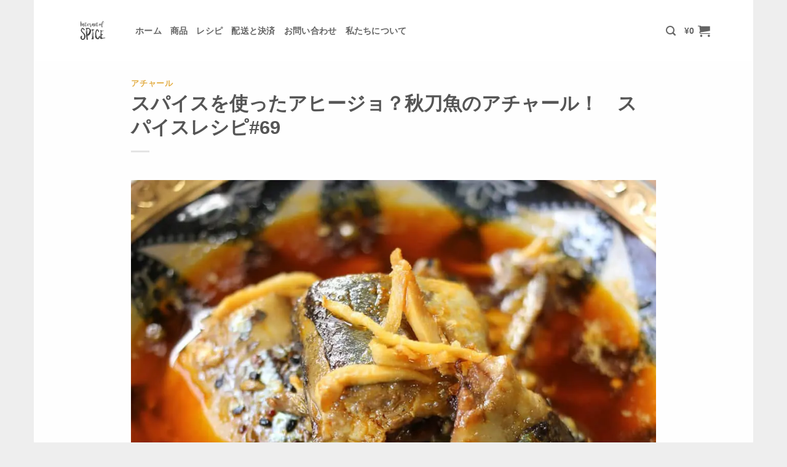

--- FILE ---
content_type: text/html; charset=UTF-8
request_url: https://internetofspice.com/1000129/
body_size: 52197
content:

<!DOCTYPE html>
<html lang="ja" prefix="og: https://ogp.me/ns#" class="loading-site no-js">
<head><meta charset="UTF-8" /><script>if(navigator.userAgent.match(/MSIE|Internet Explorer/i)||navigator.userAgent.match(/Trident\/7\..*?rv:11/i)){var href=document.location.href;if(!href.match(/[?&]nowprocket/)){if(href.indexOf("?")==-1){if(href.indexOf("#")==-1){document.location.href=href+"?nowprocket=1"}else{document.location.href=href.replace("#","?nowprocket=1#")}}else{if(href.indexOf("#")==-1){document.location.href=href+"&nowprocket=1"}else{document.location.href=href.replace("#","&nowprocket=1#")}}}}</script><script>(()=>{class RocketLazyLoadScripts{constructor(){this.v="2.0.4",this.userEvents=["keydown","keyup","mousedown","mouseup","mousemove","mouseover","mouseout","touchmove","touchstart","touchend","touchcancel","wheel","click","dblclick","input"],this.attributeEvents=["onblur","onclick","oncontextmenu","ondblclick","onfocus","onmousedown","onmouseenter","onmouseleave","onmousemove","onmouseout","onmouseover","onmouseup","onmousewheel","onscroll","onsubmit"]}async t(){this.i(),this.o(),/iP(ad|hone)/.test(navigator.userAgent)&&this.h(),this.u(),this.l(this),this.m(),this.k(this),this.p(this),this._(),await Promise.all([this.R(),this.L()]),this.lastBreath=Date.now(),this.S(this),this.P(),this.D(),this.O(),this.M(),await this.C(this.delayedScripts.normal),await this.C(this.delayedScripts.defer),await this.C(this.delayedScripts.async),await this.T(),await this.F(),await this.j(),await this.A(),window.dispatchEvent(new Event("rocket-allScriptsLoaded")),this.everythingLoaded=!0,this.lastTouchEnd&&await new Promise(t=>setTimeout(t,500-Date.now()+this.lastTouchEnd)),this.I(),this.H(),this.U(),this.W()}i(){this.CSPIssue=sessionStorage.getItem("rocketCSPIssue"),document.addEventListener("securitypolicyviolation",t=>{this.CSPIssue||"script-src-elem"!==t.violatedDirective||"data"!==t.blockedURI||(this.CSPIssue=!0,sessionStorage.setItem("rocketCSPIssue",!0))},{isRocket:!0})}o(){window.addEventListener("pageshow",t=>{this.persisted=t.persisted,this.realWindowLoadedFired=!0},{isRocket:!0}),window.addEventListener("pagehide",()=>{this.onFirstUserAction=null},{isRocket:!0})}h(){let t;function e(e){t=e}window.addEventListener("touchstart",e,{isRocket:!0}),window.addEventListener("touchend",function i(o){o.changedTouches[0]&&t.changedTouches[0]&&Math.abs(o.changedTouches[0].pageX-t.changedTouches[0].pageX)<10&&Math.abs(o.changedTouches[0].pageY-t.changedTouches[0].pageY)<10&&o.timeStamp-t.timeStamp<200&&(window.removeEventListener("touchstart",e,{isRocket:!0}),window.removeEventListener("touchend",i,{isRocket:!0}),"INPUT"===o.target.tagName&&"text"===o.target.type||(o.target.dispatchEvent(new TouchEvent("touchend",{target:o.target,bubbles:!0})),o.target.dispatchEvent(new MouseEvent("mouseover",{target:o.target,bubbles:!0})),o.target.dispatchEvent(new PointerEvent("click",{target:o.target,bubbles:!0,cancelable:!0,detail:1,clientX:o.changedTouches[0].clientX,clientY:o.changedTouches[0].clientY})),event.preventDefault()))},{isRocket:!0})}q(t){this.userActionTriggered||("mousemove"!==t.type||this.firstMousemoveIgnored?"keyup"===t.type||"mouseover"===t.type||"mouseout"===t.type||(this.userActionTriggered=!0,this.onFirstUserAction&&this.onFirstUserAction()):this.firstMousemoveIgnored=!0),"click"===t.type&&t.preventDefault(),t.stopPropagation(),t.stopImmediatePropagation(),"touchstart"===this.lastEvent&&"touchend"===t.type&&(this.lastTouchEnd=Date.now()),"click"===t.type&&(this.lastTouchEnd=0),this.lastEvent=t.type,t.composedPath&&t.composedPath()[0].getRootNode()instanceof ShadowRoot&&(t.rocketTarget=t.composedPath()[0]),this.savedUserEvents.push(t)}u(){this.savedUserEvents=[],this.userEventHandler=this.q.bind(this),this.userEvents.forEach(t=>window.addEventListener(t,this.userEventHandler,{passive:!1,isRocket:!0})),document.addEventListener("visibilitychange",this.userEventHandler,{isRocket:!0})}U(){this.userEvents.forEach(t=>window.removeEventListener(t,this.userEventHandler,{passive:!1,isRocket:!0})),document.removeEventListener("visibilitychange",this.userEventHandler,{isRocket:!0}),this.savedUserEvents.forEach(t=>{(t.rocketTarget||t.target).dispatchEvent(new window[t.constructor.name](t.type,t))})}m(){const t="return false",e=Array.from(this.attributeEvents,t=>"data-rocket-"+t),i="["+this.attributeEvents.join("],[")+"]",o="[data-rocket-"+this.attributeEvents.join("],[data-rocket-")+"]",s=(e,i,o)=>{o&&o!==t&&(e.setAttribute("data-rocket-"+i,o),e["rocket"+i]=new Function("event",o),e.setAttribute(i,t))};new MutationObserver(t=>{for(const n of t)"attributes"===n.type&&(n.attributeName.startsWith("data-rocket-")||this.everythingLoaded?n.attributeName.startsWith("data-rocket-")&&this.everythingLoaded&&this.N(n.target,n.attributeName.substring(12)):s(n.target,n.attributeName,n.target.getAttribute(n.attributeName))),"childList"===n.type&&n.addedNodes.forEach(t=>{if(t.nodeType===Node.ELEMENT_NODE)if(this.everythingLoaded)for(const i of[t,...t.querySelectorAll(o)])for(const t of i.getAttributeNames())e.includes(t)&&this.N(i,t.substring(12));else for(const e of[t,...t.querySelectorAll(i)])for(const t of e.getAttributeNames())this.attributeEvents.includes(t)&&s(e,t,e.getAttribute(t))})}).observe(document,{subtree:!0,childList:!0,attributeFilter:[...this.attributeEvents,...e]})}I(){this.attributeEvents.forEach(t=>{document.querySelectorAll("[data-rocket-"+t+"]").forEach(e=>{this.N(e,t)})})}N(t,e){const i=t.getAttribute("data-rocket-"+e);i&&(t.setAttribute(e,i),t.removeAttribute("data-rocket-"+e))}k(t){Object.defineProperty(HTMLElement.prototype,"onclick",{get(){return this.rocketonclick||null},set(e){this.rocketonclick=e,this.setAttribute(t.everythingLoaded?"onclick":"data-rocket-onclick","this.rocketonclick(event)")}})}S(t){function e(e,i){let o=e[i];e[i]=null,Object.defineProperty(e,i,{get:()=>o,set(s){t.everythingLoaded?o=s:e["rocket"+i]=o=s}})}e(document,"onreadystatechange"),e(window,"onload"),e(window,"onpageshow");try{Object.defineProperty(document,"readyState",{get:()=>t.rocketReadyState,set(e){t.rocketReadyState=e},configurable:!0}),document.readyState="loading"}catch(t){console.log("WPRocket DJE readyState conflict, bypassing")}}l(t){this.originalAddEventListener=EventTarget.prototype.addEventListener,this.originalRemoveEventListener=EventTarget.prototype.removeEventListener,this.savedEventListeners=[],EventTarget.prototype.addEventListener=function(e,i,o){o&&o.isRocket||!t.B(e,this)&&!t.userEvents.includes(e)||t.B(e,this)&&!t.userActionTriggered||e.startsWith("rocket-")||t.everythingLoaded?t.originalAddEventListener.call(this,e,i,o):(t.savedEventListeners.push({target:this,remove:!1,type:e,func:i,options:o}),"mouseenter"!==e&&"mouseleave"!==e||t.originalAddEventListener.call(this,e,t.savedUserEvents.push,o))},EventTarget.prototype.removeEventListener=function(e,i,o){o&&o.isRocket||!t.B(e,this)&&!t.userEvents.includes(e)||t.B(e,this)&&!t.userActionTriggered||e.startsWith("rocket-")||t.everythingLoaded?t.originalRemoveEventListener.call(this,e,i,o):t.savedEventListeners.push({target:this,remove:!0,type:e,func:i,options:o})}}J(t,e){this.savedEventListeners=this.savedEventListeners.filter(i=>{let o=i.type,s=i.target||window;return e!==o||t!==s||(this.B(o,s)&&(i.type="rocket-"+o),this.$(i),!1)})}H(){EventTarget.prototype.addEventListener=this.originalAddEventListener,EventTarget.prototype.removeEventListener=this.originalRemoveEventListener,this.savedEventListeners.forEach(t=>this.$(t))}$(t){t.remove?this.originalRemoveEventListener.call(t.target,t.type,t.func,t.options):this.originalAddEventListener.call(t.target,t.type,t.func,t.options)}p(t){let e;function i(e){return t.everythingLoaded?e:e.split(" ").map(t=>"load"===t||t.startsWith("load.")?"rocket-jquery-load":t).join(" ")}function o(o){function s(e){const s=o.fn[e];o.fn[e]=o.fn.init.prototype[e]=function(){return this[0]===window&&t.userActionTriggered&&("string"==typeof arguments[0]||arguments[0]instanceof String?arguments[0]=i(arguments[0]):"object"==typeof arguments[0]&&Object.keys(arguments[0]).forEach(t=>{const e=arguments[0][t];delete arguments[0][t],arguments[0][i(t)]=e})),s.apply(this,arguments),this}}if(o&&o.fn&&!t.allJQueries.includes(o)){const e={DOMContentLoaded:[],"rocket-DOMContentLoaded":[]};for(const t in e)document.addEventListener(t,()=>{e[t].forEach(t=>t())},{isRocket:!0});o.fn.ready=o.fn.init.prototype.ready=function(i){function s(){parseInt(o.fn.jquery)>2?setTimeout(()=>i.bind(document)(o)):i.bind(document)(o)}return"function"==typeof i&&(t.realDomReadyFired?!t.userActionTriggered||t.fauxDomReadyFired?s():e["rocket-DOMContentLoaded"].push(s):e.DOMContentLoaded.push(s)),o([])},s("on"),s("one"),s("off"),t.allJQueries.push(o)}e=o}t.allJQueries=[],o(window.jQuery),Object.defineProperty(window,"jQuery",{get:()=>e,set(t){o(t)}})}P(){const t=new Map;document.write=document.writeln=function(e){const i=document.currentScript,o=document.createRange(),s=i.parentElement;let n=t.get(i);void 0===n&&(n=i.nextSibling,t.set(i,n));const c=document.createDocumentFragment();o.setStart(c,0),c.appendChild(o.createContextualFragment(e)),s.insertBefore(c,n)}}async R(){return new Promise(t=>{this.userActionTriggered?t():this.onFirstUserAction=t})}async L(){return new Promise(t=>{document.addEventListener("DOMContentLoaded",()=>{this.realDomReadyFired=!0,t()},{isRocket:!0})})}async j(){return this.realWindowLoadedFired?Promise.resolve():new Promise(t=>{window.addEventListener("load",t,{isRocket:!0})})}M(){this.pendingScripts=[];this.scriptsMutationObserver=new MutationObserver(t=>{for(const e of t)e.addedNodes.forEach(t=>{"SCRIPT"!==t.tagName||t.noModule||t.isWPRocket||this.pendingScripts.push({script:t,promise:new Promise(e=>{const i=()=>{const i=this.pendingScripts.findIndex(e=>e.script===t);i>=0&&this.pendingScripts.splice(i,1),e()};t.addEventListener("load",i,{isRocket:!0}),t.addEventListener("error",i,{isRocket:!0}),setTimeout(i,1e3)})})})}),this.scriptsMutationObserver.observe(document,{childList:!0,subtree:!0})}async F(){await this.X(),this.pendingScripts.length?(await this.pendingScripts[0].promise,await this.F()):this.scriptsMutationObserver.disconnect()}D(){this.delayedScripts={normal:[],async:[],defer:[]},document.querySelectorAll("script[type$=rocketlazyloadscript]").forEach(t=>{t.hasAttribute("data-rocket-src")?t.hasAttribute("async")&&!1!==t.async?this.delayedScripts.async.push(t):t.hasAttribute("defer")&&!1!==t.defer||"module"===t.getAttribute("data-rocket-type")?this.delayedScripts.defer.push(t):this.delayedScripts.normal.push(t):this.delayedScripts.normal.push(t)})}async _(){await this.L();let t=[];document.querySelectorAll("script[type$=rocketlazyloadscript][data-rocket-src]").forEach(e=>{let i=e.getAttribute("data-rocket-src");if(i&&!i.startsWith("data:")){i.startsWith("//")&&(i=location.protocol+i);try{const o=new URL(i).origin;o!==location.origin&&t.push({src:o,crossOrigin:e.crossOrigin||"module"===e.getAttribute("data-rocket-type")})}catch(t){}}}),t=[...new Map(t.map(t=>[JSON.stringify(t),t])).values()],this.Y(t,"preconnect")}async G(t){if(await this.K(),!0!==t.noModule||!("noModule"in HTMLScriptElement.prototype))return new Promise(e=>{let i;function o(){(i||t).setAttribute("data-rocket-status","executed"),e()}try{if(navigator.userAgent.includes("Firefox/")||""===navigator.vendor||this.CSPIssue)i=document.createElement("script"),[...t.attributes].forEach(t=>{let e=t.nodeName;"type"!==e&&("data-rocket-type"===e&&(e="type"),"data-rocket-src"===e&&(e="src"),i.setAttribute(e,t.nodeValue))}),t.text&&(i.text=t.text),t.nonce&&(i.nonce=t.nonce),i.hasAttribute("src")?(i.addEventListener("load",o,{isRocket:!0}),i.addEventListener("error",()=>{i.setAttribute("data-rocket-status","failed-network"),e()},{isRocket:!0}),setTimeout(()=>{i.isConnected||e()},1)):(i.text=t.text,o()),i.isWPRocket=!0,t.parentNode.replaceChild(i,t);else{const i=t.getAttribute("data-rocket-type"),s=t.getAttribute("data-rocket-src");i?(t.type=i,t.removeAttribute("data-rocket-type")):t.removeAttribute("type"),t.addEventListener("load",o,{isRocket:!0}),t.addEventListener("error",i=>{this.CSPIssue&&i.target.src.startsWith("data:")?(console.log("WPRocket: CSP fallback activated"),t.removeAttribute("src"),this.G(t).then(e)):(t.setAttribute("data-rocket-status","failed-network"),e())},{isRocket:!0}),s?(t.fetchPriority="high",t.removeAttribute("data-rocket-src"),t.src=s):t.src="data:text/javascript;base64,"+window.btoa(unescape(encodeURIComponent(t.text)))}}catch(i){t.setAttribute("data-rocket-status","failed-transform"),e()}});t.setAttribute("data-rocket-status","skipped")}async C(t){const e=t.shift();return e?(e.isConnected&&await this.G(e),this.C(t)):Promise.resolve()}O(){this.Y([...this.delayedScripts.normal,...this.delayedScripts.defer,...this.delayedScripts.async],"preload")}Y(t,e){this.trash=this.trash||[];let i=!0;var o=document.createDocumentFragment();t.forEach(t=>{const s=t.getAttribute&&t.getAttribute("data-rocket-src")||t.src;if(s&&!s.startsWith("data:")){const n=document.createElement("link");n.href=s,n.rel=e,"preconnect"!==e&&(n.as="script",n.fetchPriority=i?"high":"low"),t.getAttribute&&"module"===t.getAttribute("data-rocket-type")&&(n.crossOrigin=!0),t.crossOrigin&&(n.crossOrigin=t.crossOrigin),t.integrity&&(n.integrity=t.integrity),t.nonce&&(n.nonce=t.nonce),o.appendChild(n),this.trash.push(n),i=!1}}),document.head.appendChild(o)}W(){this.trash.forEach(t=>t.remove())}async T(){try{document.readyState="interactive"}catch(t){}this.fauxDomReadyFired=!0;try{await this.K(),this.J(document,"readystatechange"),document.dispatchEvent(new Event("rocket-readystatechange")),await this.K(),document.rocketonreadystatechange&&document.rocketonreadystatechange(),await this.K(),this.J(document,"DOMContentLoaded"),document.dispatchEvent(new Event("rocket-DOMContentLoaded")),await this.K(),this.J(window,"DOMContentLoaded"),window.dispatchEvent(new Event("rocket-DOMContentLoaded"))}catch(t){console.error(t)}}async A(){try{document.readyState="complete"}catch(t){}try{await this.K(),this.J(document,"readystatechange"),document.dispatchEvent(new Event("rocket-readystatechange")),await this.K(),document.rocketonreadystatechange&&document.rocketonreadystatechange(),await this.K(),this.J(window,"load"),window.dispatchEvent(new Event("rocket-load")),await this.K(),window.rocketonload&&window.rocketonload(),await this.K(),this.allJQueries.forEach(t=>t(window).trigger("rocket-jquery-load")),await this.K(),this.J(window,"pageshow");const t=new Event("rocket-pageshow");t.persisted=this.persisted,window.dispatchEvent(t),await this.K(),window.rocketonpageshow&&window.rocketonpageshow({persisted:this.persisted})}catch(t){console.error(t)}}async K(){Date.now()-this.lastBreath>45&&(await this.X(),this.lastBreath=Date.now())}async X(){return document.hidden?new Promise(t=>setTimeout(t)):new Promise(t=>requestAnimationFrame(t))}B(t,e){return e===document&&"readystatechange"===t||(e===document&&"DOMContentLoaded"===t||(e===window&&"DOMContentLoaded"===t||(e===window&&"load"===t||e===window&&"pageshow"===t)))}static run(){(new RocketLazyLoadScripts).t()}}RocketLazyLoadScripts.run()})();</script>
	
	<link rel="profile" href="https://gmpg.org/xfn/11" />
	<!-- <link rel="pingback" href="https://internetofspice.com/xmlrpc.php" /> -->

	<script type="rocketlazyloadscript" id="mcjs">!function(c,h,i,m,p){m=c.createElement(h),p=c.getElementsByTagName(h)[0],m.async=1,m.src=i,p.parentNode.insertBefore(m,p)}(document,"script","https://chimpstatic.com/mcjs-connected/js/users/401faa4fc16603b8fd7bf75d4/a6d8587915ae3b6a9f0ee1b27.js");</script>
	<script data-cfasync="false" data-no-defer="1" data-no-minify="1" data-no-optimize="1">var ewww_webp_supported=!1;function check_webp_feature(A,e){var w;e=void 0!==e?e:function(){},ewww_webp_supported?e(ewww_webp_supported):((w=new Image).onload=function(){ewww_webp_supported=0<w.width&&0<w.height,e&&e(ewww_webp_supported)},w.onerror=function(){e&&e(!1)},w.src="data:image/webp;base64,"+{alpha:"UklGRkoAAABXRUJQVlA4WAoAAAAQAAAAAAAAAAAAQUxQSAwAAAARBxAR/Q9ERP8DAABWUDggGAAAABQBAJ0BKgEAAQAAAP4AAA3AAP7mtQAAAA=="}[A])}check_webp_feature("alpha");</script><script data-cfasync="false" data-no-defer="1" data-no-minify="1" data-no-optimize="1">var Arrive=function(c,w){"use strict";if(c.MutationObserver&&"undefined"!=typeof HTMLElement){var r,a=0,u=(r=HTMLElement.prototype.matches||HTMLElement.prototype.webkitMatchesSelector||HTMLElement.prototype.mozMatchesSelector||HTMLElement.prototype.msMatchesSelector,{matchesSelector:function(e,t){return e instanceof HTMLElement&&r.call(e,t)},addMethod:function(e,t,r){var a=e[t];e[t]=function(){return r.length==arguments.length?r.apply(this,arguments):"function"==typeof a?a.apply(this,arguments):void 0}},callCallbacks:function(e,t){t&&t.options.onceOnly&&1==t.firedElems.length&&(e=[e[0]]);for(var r,a=0;r=e[a];a++)r&&r.callback&&r.callback.call(r.elem,r.elem);t&&t.options.onceOnly&&1==t.firedElems.length&&t.me.unbindEventWithSelectorAndCallback.call(t.target,t.selector,t.callback)},checkChildNodesRecursively:function(e,t,r,a){for(var i,n=0;i=e[n];n++)r(i,t,a)&&a.push({callback:t.callback,elem:i}),0<i.childNodes.length&&u.checkChildNodesRecursively(i.childNodes,t,r,a)},mergeArrays:function(e,t){var r,a={};for(r in e)e.hasOwnProperty(r)&&(a[r]=e[r]);for(r in t)t.hasOwnProperty(r)&&(a[r]=t[r]);return a},toElementsArray:function(e){return e=void 0!==e&&("number"!=typeof e.length||e===c)?[e]:e}}),e=(l.prototype.addEvent=function(e,t,r,a){a={target:e,selector:t,options:r,callback:a,firedElems:[]};return this._beforeAdding&&this._beforeAdding(a),this._eventsBucket.push(a),a},l.prototype.removeEvent=function(e){for(var t,r=this._eventsBucket.length-1;t=this._eventsBucket[r];r--)e(t)&&(this._beforeRemoving&&this._beforeRemoving(t),(t=this._eventsBucket.splice(r,1))&&t.length&&(t[0].callback=null))},l.prototype.beforeAdding=function(e){this._beforeAdding=e},l.prototype.beforeRemoving=function(e){this._beforeRemoving=e},l),t=function(i,n){var o=new e,l=this,s={fireOnAttributesModification:!1};return o.beforeAdding(function(t){var e=t.target;e!==c.document&&e!==c||(e=document.getElementsByTagName("html")[0]);var r=new MutationObserver(function(e){n.call(this,e,t)}),a=i(t.options);r.observe(e,a),t.observer=r,t.me=l}),o.beforeRemoving(function(e){e.observer.disconnect()}),this.bindEvent=function(e,t,r){t=u.mergeArrays(s,t);for(var a=u.toElementsArray(this),i=0;i<a.length;i++)o.addEvent(a[i],e,t,r)},this.unbindEvent=function(){var r=u.toElementsArray(this);o.removeEvent(function(e){for(var t=0;t<r.length;t++)if(this===w||e.target===r[t])return!0;return!1})},this.unbindEventWithSelectorOrCallback=function(r){var a=u.toElementsArray(this),i=r,e="function"==typeof r?function(e){for(var t=0;t<a.length;t++)if((this===w||e.target===a[t])&&e.callback===i)return!0;return!1}:function(e){for(var t=0;t<a.length;t++)if((this===w||e.target===a[t])&&e.selector===r)return!0;return!1};o.removeEvent(e)},this.unbindEventWithSelectorAndCallback=function(r,a){var i=u.toElementsArray(this);o.removeEvent(function(e){for(var t=0;t<i.length;t++)if((this===w||e.target===i[t])&&e.selector===r&&e.callback===a)return!0;return!1})},this},i=new function(){var s={fireOnAttributesModification:!1,onceOnly:!1,existing:!1};function n(e,t,r){return!(!u.matchesSelector(e,t.selector)||(e._id===w&&(e._id=a++),-1!=t.firedElems.indexOf(e._id)))&&(t.firedElems.push(e._id),!0)}var c=(i=new t(function(e){var t={attributes:!1,childList:!0,subtree:!0};return e.fireOnAttributesModification&&(t.attributes=!0),t},function(e,i){e.forEach(function(e){var t=e.addedNodes,r=e.target,a=[];null!==t&&0<t.length?u.checkChildNodesRecursively(t,i,n,a):"attributes"===e.type&&n(r,i)&&a.push({callback:i.callback,elem:r}),u.callCallbacks(a,i)})})).bindEvent;return i.bindEvent=function(e,t,r){t=void 0===r?(r=t,s):u.mergeArrays(s,t);var a=u.toElementsArray(this);if(t.existing){for(var i=[],n=0;n<a.length;n++)for(var o=a[n].querySelectorAll(e),l=0;l<o.length;l++)i.push({callback:r,elem:o[l]});if(t.onceOnly&&i.length)return r.call(i[0].elem,i[0].elem);setTimeout(u.callCallbacks,1,i)}c.call(this,e,t,r)},i},o=new function(){var a={};function i(e,t){return u.matchesSelector(e,t.selector)}var n=(o=new t(function(){return{childList:!0,subtree:!0}},function(e,r){e.forEach(function(e){var t=e.removedNodes,e=[];null!==t&&0<t.length&&u.checkChildNodesRecursively(t,r,i,e),u.callCallbacks(e,r)})})).bindEvent;return o.bindEvent=function(e,t,r){t=void 0===r?(r=t,a):u.mergeArrays(a,t),n.call(this,e,t,r)},o};d(HTMLElement.prototype),d(NodeList.prototype),d(HTMLCollection.prototype),d(HTMLDocument.prototype),d(Window.prototype);var n={};return s(i,n,"unbindAllArrive"),s(o,n,"unbindAllLeave"),n}function l(){this._eventsBucket=[],this._beforeAdding=null,this._beforeRemoving=null}function s(e,t,r){u.addMethod(t,r,e.unbindEvent),u.addMethod(t,r,e.unbindEventWithSelectorOrCallback),u.addMethod(t,r,e.unbindEventWithSelectorAndCallback)}function d(e){e.arrive=i.bindEvent,s(i,e,"unbindArrive"),e.leave=o.bindEvent,s(o,e,"unbindLeave")}}(window,void 0),ewww_webp_supported=!1;function check_webp_feature(e,t){var r;ewww_webp_supported?t(ewww_webp_supported):((r=new Image).onload=function(){ewww_webp_supported=0<r.width&&0<r.height,t(ewww_webp_supported)},r.onerror=function(){t(!1)},r.src="data:image/webp;base64,"+{alpha:"UklGRkoAAABXRUJQVlA4WAoAAAAQAAAAAAAAAAAAQUxQSAwAAAARBxAR/Q9ERP8DAABWUDggGAAAABQBAJ0BKgEAAQAAAP4AAA3AAP7mtQAAAA==",animation:"UklGRlIAAABXRUJQVlA4WAoAAAASAAAAAAAAAAAAQU5JTQYAAAD/////AABBTk1GJgAAAAAAAAAAAAAAAAAAAGQAAABWUDhMDQAAAC8AAAAQBxAREYiI/gcA"}[e])}function ewwwLoadImages(e){if(e){for(var t=document.querySelectorAll(".batch-image img, .image-wrapper a, .ngg-pro-masonry-item a, .ngg-galleria-offscreen-seo-wrapper a"),r=0,a=t.length;r<a;r++)ewwwAttr(t[r],"data-src",t[r].getAttribute("data-webp")),ewwwAttr(t[r],"data-thumbnail",t[r].getAttribute("data-webp-thumbnail"));for(var i=document.querySelectorAll("div.woocommerce-product-gallery__image"),r=0,a=i.length;r<a;r++)ewwwAttr(i[r],"data-thumb",i[r].getAttribute("data-webp-thumb"))}for(var n=document.querySelectorAll("video"),r=0,a=n.length;r<a;r++)ewwwAttr(n[r],"poster",e?n[r].getAttribute("data-poster-webp"):n[r].getAttribute("data-poster-image"));for(var o,l=document.querySelectorAll("img.ewww_webp_lazy_load"),r=0,a=l.length;r<a;r++)e&&(ewwwAttr(l[r],"data-lazy-srcset",l[r].getAttribute("data-lazy-srcset-webp")),ewwwAttr(l[r],"data-srcset",l[r].getAttribute("data-srcset-webp")),ewwwAttr(l[r],"data-lazy-src",l[r].getAttribute("data-lazy-src-webp")),ewwwAttr(l[r],"data-src",l[r].getAttribute("data-src-webp")),ewwwAttr(l[r],"data-orig-file",l[r].getAttribute("data-webp-orig-file")),ewwwAttr(l[r],"data-medium-file",l[r].getAttribute("data-webp-medium-file")),ewwwAttr(l[r],"data-large-file",l[r].getAttribute("data-webp-large-file")),null!=(o=l[r].getAttribute("srcset"))&&!1!==o&&o.includes("R0lGOD")&&ewwwAttr(l[r],"src",l[r].getAttribute("data-lazy-src-webp"))),l[r].className=l[r].className.replace(/\bewww_webp_lazy_load\b/,"");for(var s=document.querySelectorAll(".ewww_webp"),r=0,a=s.length;r<a;r++)e?(ewwwAttr(s[r],"srcset",s[r].getAttribute("data-srcset-webp")),ewwwAttr(s[r],"src",s[r].getAttribute("data-src-webp")),ewwwAttr(s[r],"data-orig-file",s[r].getAttribute("data-webp-orig-file")),ewwwAttr(s[r],"data-medium-file",s[r].getAttribute("data-webp-medium-file")),ewwwAttr(s[r],"data-large-file",s[r].getAttribute("data-webp-large-file")),ewwwAttr(s[r],"data-large_image",s[r].getAttribute("data-webp-large_image")),ewwwAttr(s[r],"data-src",s[r].getAttribute("data-webp-src"))):(ewwwAttr(s[r],"srcset",s[r].getAttribute("data-srcset-img")),ewwwAttr(s[r],"src",s[r].getAttribute("data-src-img"))),s[r].className=s[r].className.replace(/\bewww_webp\b/,"ewww_webp_loaded");window.jQuery&&jQuery.fn.isotope&&jQuery.fn.imagesLoaded&&(jQuery(".fusion-posts-container-infinite").imagesLoaded(function(){jQuery(".fusion-posts-container-infinite").hasClass("isotope")&&jQuery(".fusion-posts-container-infinite").isotope()}),jQuery(".fusion-portfolio:not(.fusion-recent-works) .fusion-portfolio-wrapper").imagesLoaded(function(){jQuery(".fusion-portfolio:not(.fusion-recent-works) .fusion-portfolio-wrapper").isotope()}))}function ewwwWebPInit(e){ewwwLoadImages(e),ewwwNggLoadGalleries(e),document.arrive(".ewww_webp",function(){ewwwLoadImages(e)}),document.arrive(".ewww_webp_lazy_load",function(){ewwwLoadImages(e)}),document.arrive("videos",function(){ewwwLoadImages(e)}),"loading"==document.readyState?document.addEventListener("DOMContentLoaded",ewwwJSONParserInit):("undefined"!=typeof galleries&&ewwwNggParseGalleries(e),ewwwWooParseVariations(e))}function ewwwAttr(e,t,r){null!=r&&!1!==r&&e.setAttribute(t,r)}function ewwwJSONParserInit(){"undefined"!=typeof galleries&&check_webp_feature("alpha",ewwwNggParseGalleries),check_webp_feature("alpha",ewwwWooParseVariations)}function ewwwWooParseVariations(e){if(e)for(var t=document.querySelectorAll("form.variations_form"),r=0,a=t.length;r<a;r++){var i=t[r].getAttribute("data-product_variations"),n=!1;try{for(var o in i=JSON.parse(i))void 0!==i[o]&&void 0!==i[o].image&&(void 0!==i[o].image.src_webp&&(i[o].image.src=i[o].image.src_webp,n=!0),void 0!==i[o].image.srcset_webp&&(i[o].image.srcset=i[o].image.srcset_webp,n=!0),void 0!==i[o].image.full_src_webp&&(i[o].image.full_src=i[o].image.full_src_webp,n=!0),void 0!==i[o].image.gallery_thumbnail_src_webp&&(i[o].image.gallery_thumbnail_src=i[o].image.gallery_thumbnail_src_webp,n=!0),void 0!==i[o].image.thumb_src_webp&&(i[o].image.thumb_src=i[o].image.thumb_src_webp,n=!0));n&&ewwwAttr(t[r],"data-product_variations",JSON.stringify(i))}catch(e){}}}function ewwwNggParseGalleries(e){if(e)for(var t in galleries){var r=galleries[t];galleries[t].images_list=ewwwNggParseImageList(r.images_list)}}function ewwwNggLoadGalleries(e){e&&document.addEventListener("ngg.galleria.themeadded",function(e,t){window.ngg_galleria._create_backup=window.ngg_galleria.create,window.ngg_galleria.create=function(e,t){var r=$(e).data("id");return galleries["gallery_"+r].images_list=ewwwNggParseImageList(galleries["gallery_"+r].images_list),window.ngg_galleria._create_backup(e,t)}})}function ewwwNggParseImageList(e){for(var t in e){var r=e[t];if(void 0!==r["image-webp"]&&(e[t].image=r["image-webp"],delete e[t]["image-webp"]),void 0!==r["thumb-webp"]&&(e[t].thumb=r["thumb-webp"],delete e[t]["thumb-webp"]),void 0!==r.full_image_webp&&(e[t].full_image=r.full_image_webp,delete e[t].full_image_webp),void 0!==r.srcsets)for(var a in r.srcsets)nggSrcset=r.srcsets[a],void 0!==r.srcsets[a+"-webp"]&&(e[t].srcsets[a]=r.srcsets[a+"-webp"],delete e[t].srcsets[a+"-webp"]);if(void 0!==r.full_srcsets)for(var i in r.full_srcsets)nggFSrcset=r.full_srcsets[i],void 0!==r.full_srcsets[i+"-webp"]&&(e[t].full_srcsets[i]=r.full_srcsets[i+"-webp"],delete e[t].full_srcsets[i+"-webp"])}return e}check_webp_feature("alpha",ewwwWebPInit);</script><script type="rocketlazyloadscript">(function(html){html.className = html.className.replace(/\bno-js\b/,'js')})(document.documentElement);</script>

<!-- Google Tag Manager for WordPress by gtm4wp.com -->
<script data-cfasync="false" data-pagespeed-no-defer>
	var gtm4wp_datalayer_name = "dataLayer";
	var dataLayer = dataLayer || [];
	const gtm4wp_use_sku_instead = 1;
	const gtm4wp_currency = 'JPY';
	const gtm4wp_product_per_impression = 10;
	const gtm4wp_clear_ecommerce = true;
	const gtm4wp_datalayer_max_timeout = 2000;
</script>
<!-- End Google Tag Manager for WordPress by gtm4wp.com --><meta name="viewport" content="width=device-width, initial-scale=1" />
<!-- Search Engine Optimization by Rank Math PRO - https://rankmath.com/ -->
<title>スパイスを使ったアヒージョ？秋刀魚のアチャール！　スパイスレシピ#69 | インターネットオブスパイス</title>
<link data-rocket-prefetch href="https://www.googletagmanager.com" rel="dns-prefetch">
<link data-rocket-prefetch href="https://chimpstatic.com" rel="dns-prefetch">
<link data-rocket-prefetch href="https://stats.wp.com" rel="dns-prefetch">
<style id="wpr-usedcss">img:is([sizes=auto i],[sizes^="auto," i]){contain-intrinsic-size:3000px 1500px}:root{--wp-block-synced-color:#7a00df;--wp-block-synced-color--rgb:122,0,223;--wp-bound-block-color:var(--wp-block-synced-color);--wp-editor-canvas-background:#ddd;--wp-admin-theme-color:#007cba;--wp-admin-theme-color--rgb:0,124,186;--wp-admin-theme-color-darker-10:#006ba1;--wp-admin-theme-color-darker-10--rgb:0,107,160.5;--wp-admin-theme-color-darker-20:#005a87;--wp-admin-theme-color-darker-20--rgb:0,90,135;--wp-admin-border-width-focus:2px}@media (min-resolution:192dpi){:root{--wp-admin-border-width-focus:1.5px}}:root{--wp--preset--font-size--normal:16px;--wp--preset--font-size--huge:42px}.screen-reader-text{border:0;clip-path:inset(50%);height:1px;margin:-1px;overflow:hidden;padding:0;position:absolute;width:1px;word-wrap:normal!important}.screen-reader-text:focus{background-color:#ddd;clip-path:none;color:#444;display:block;font-size:1em;height:auto;left:5px;line-height:normal;padding:15px 23px 14px;text-decoration:none;top:5px;width:auto;z-index:100000}html :where(.has-border-color){border-style:solid}html :where([style*=border-top-color]){border-top-style:solid}html :where([style*=border-right-color]){border-right-style:solid}html :where([style*=border-bottom-color]){border-bottom-style:solid}html :where([style*=border-left-color]){border-left-style:solid}html :where([style*=border-width]){border-style:solid}html :where([style*=border-top-width]){border-top-style:solid}html :where([style*=border-right-width]){border-right-style:solid}html :where([style*=border-bottom-width]){border-bottom-style:solid}html :where([style*=border-left-width]){border-left-style:solid}html :where(img[class*=wp-image-]){height:auto;max-width:100%}:where(figure){margin:0 0 1em}html :where(.is-position-sticky){--wp-admin--admin-bar--position-offset:var(--wp-admin--admin-bar--height,0px)}@media screen and (max-width:600px){html :where(.is-position-sticky){--wp-admin--admin-bar--position-offset:0px}}:root :where(p.has-background){padding:1.25em 2.375em}:where(p.has-text-color:not(.has-link-color)) a{color:inherit}.wp-block-table{overflow-x:auto}.wp-block-table table{border-collapse:collapse;width:100%}.wp-block-table thead{border-bottom:3px solid}.wp-block-table td,.wp-block-table th{border:1px solid;padding:.5em}.screen-reader-text{clip:rect(1px,1px,1px,1px);word-wrap:normal!important;border:0;clip-path:inset(50%);height:1px;margin:-1px;overflow:hidden;overflow-wrap:normal!important;padding:0;position:absolute!important;width:1px}.screen-reader-text:focus{clip:auto!important;background-color:#fff;border-radius:3px;box-shadow:0 0 2px 2px rgba(0,0,0,.6);clip-path:none;color:#2b2d2f;display:block;font-size:.875rem;font-weight:700;height:auto;left:5px;line-height:normal;padding:15px 23px 14px;text-decoration:none;top:5px;width:auto;z-index:100000}.wc-block-components-notice-banner{align-content:flex-start;align-items:stretch;background-color:#fff;border:1px solid #2f2f2f;border-radius:4px;box-sizing:border-box;color:#2f2f2f;display:flex;font-size:.875em;font-weight:400;gap:12px;line-height:1.5;margin:16px 0;padding:16px!important}.wc-block-components-notice-banner>svg{fill:#fff;background-color:#2f2f2f;border-radius:50%;flex-grow:0;flex-shrink:0;height:100%;padding:2px}.wc-block-components-notice-banner.is-error{background-color:#fff0f0;border-color:#cc1818}.wc-block-components-notice-banner.is-error>svg{background-color:#cc1818;transform:rotate(180deg)}.wc-block-components-notice-banner:focus{outline-width:0}.wc-block-components-notice-banner:focus-visible{outline-style:solid;outline-width:2px}:root{--wp--preset--aspect-ratio--square:1;--wp--preset--aspect-ratio--4-3:4/3;--wp--preset--aspect-ratio--3-4:3/4;--wp--preset--aspect-ratio--3-2:3/2;--wp--preset--aspect-ratio--2-3:2/3;--wp--preset--aspect-ratio--16-9:16/9;--wp--preset--aspect-ratio--9-16:9/16;--wp--preset--color--black:#000000;--wp--preset--color--cyan-bluish-gray:#abb8c3;--wp--preset--color--white:#ffffff;--wp--preset--color--pale-pink:#f78da7;--wp--preset--color--vivid-red:#cf2e2e;--wp--preset--color--luminous-vivid-orange:#ff6900;--wp--preset--color--luminous-vivid-amber:#fcb900;--wp--preset--color--light-green-cyan:#7bdcb5;--wp--preset--color--vivid-green-cyan:#00d084;--wp--preset--color--pale-cyan-blue:#8ed1fc;--wp--preset--color--vivid-cyan-blue:#0693e3;--wp--preset--color--vivid-purple:#9b51e0;--wp--preset--color--primary:#dc9814;--wp--preset--color--secondary:#4b71e2;--wp--preset--color--success:#4b71e2;--wp--preset--color--alert:#dc3514;--wp--preset--gradient--vivid-cyan-blue-to-vivid-purple:linear-gradient(135deg,rgb(6, 147, 227) 0%,rgb(155, 81, 224) 100%);--wp--preset--gradient--light-green-cyan-to-vivid-green-cyan:linear-gradient(135deg,rgb(122, 220, 180) 0%,rgb(0, 208, 130) 100%);--wp--preset--gradient--luminous-vivid-amber-to-luminous-vivid-orange:linear-gradient(135deg,rgb(252, 185, 0) 0%,rgb(255, 105, 0) 100%);--wp--preset--gradient--luminous-vivid-orange-to-vivid-red:linear-gradient(135deg,rgb(255, 105, 0) 0%,rgb(207, 46, 46) 100%);--wp--preset--gradient--very-light-gray-to-cyan-bluish-gray:linear-gradient(135deg,rgb(238, 238, 238) 0%,rgb(169, 184, 195) 100%);--wp--preset--gradient--cool-to-warm-spectrum:linear-gradient(135deg,rgb(74, 234, 220) 0%,rgb(151, 120, 209) 20%,rgb(207, 42, 186) 40%,rgb(238, 44, 130) 60%,rgb(251, 105, 98) 80%,rgb(254, 248, 76) 100%);--wp--preset--gradient--blush-light-purple:linear-gradient(135deg,rgb(255, 206, 236) 0%,rgb(152, 150, 240) 100%);--wp--preset--gradient--blush-bordeaux:linear-gradient(135deg,rgb(254, 205, 165) 0%,rgb(254, 45, 45) 50%,rgb(107, 0, 62) 100%);--wp--preset--gradient--luminous-dusk:linear-gradient(135deg,rgb(255, 203, 112) 0%,rgb(199, 81, 192) 50%,rgb(65, 88, 208) 100%);--wp--preset--gradient--pale-ocean:linear-gradient(135deg,rgb(255, 245, 203) 0%,rgb(182, 227, 212) 50%,rgb(51, 167, 181) 100%);--wp--preset--gradient--electric-grass:linear-gradient(135deg,rgb(202, 248, 128) 0%,rgb(113, 206, 126) 100%);--wp--preset--gradient--midnight:linear-gradient(135deg,rgb(2, 3, 129) 0%,rgb(40, 116, 252) 100%);--wp--preset--font-size--small:13px;--wp--preset--font-size--medium:20px;--wp--preset--font-size--large:36px;--wp--preset--font-size--x-large:42px;--wp--preset--spacing--20:0.44rem;--wp--preset--spacing--30:0.67rem;--wp--preset--spacing--40:1rem;--wp--preset--spacing--50:1.5rem;--wp--preset--spacing--60:2.25rem;--wp--preset--spacing--70:3.38rem;--wp--preset--spacing--80:5.06rem;--wp--preset--shadow--natural:6px 6px 9px rgba(0, 0, 0, .2);--wp--preset--shadow--deep:12px 12px 50px rgba(0, 0, 0, .4);--wp--preset--shadow--sharp:6px 6px 0px rgba(0, 0, 0, .2);--wp--preset--shadow--outlined:6px 6px 0px -3px rgb(255, 255, 255),6px 6px rgb(0, 0, 0);--wp--preset--shadow--crisp:6px 6px 0px rgb(0, 0, 0)}:where(body){margin:0}:where(.is-layout-flex){gap:.5em}:where(.is-layout-grid){gap:.5em}body{padding-top:0;padding-right:0;padding-bottom:0;padding-left:0}a:where(:not(.wp-element-button)){text-decoration:none}:root :where(.wp-element-button,.wp-block-button__link){background-color:#32373c;border-width:0;color:#fff;font-family:inherit;font-size:inherit;font-style:inherit;font-weight:inherit;letter-spacing:inherit;line-height:inherit;padding-top:calc(.667em + 2px);padding-right:calc(1.333em + 2px);padding-bottom:calc(.667em + 2px);padding-left:calc(1.333em + 2px);text-decoration:none;text-transform:inherit}.woosb-wrap{display:block;width:100%;clear:both}.woosb-wrap .woosb-products{margin:0 0 15px}.woosb-products{border-width:1px 0 0;border-style:dotted;border-color:#e5e5e5}.woosb-products .woosb-product{display:flex;align-items:center;padding:10px 0;margin:0;border-bottom:1px dotted #e5e5e5}.woosb-products .woosb-product>div{padding:0 5px}.woosb-products .woosb-product .variations_form{margin:0;padding:0}.woosb-products .woosb-product .woosb-variation-description{font-size:14px}.woosb-products .woosb-product .variations_form .variations{display:inline-block;margin:0 -3px;padding:0}.woosb-products .woosb-product .variations_form .variations .variation{display:inline-block;border-width:1px;border-style:solid;border-color:#e5e5e5;padding:5px 10px;margin:5px 3px 0;max-width:100%;border-radius:2px;float:none;vertical-align:top}.woosb-products .woosb-product .variations_form .variations .variation>div{display:block}.woosb-products .woosb-product .variations_form .variations .variation:last-child{margin-bottom:0}.woosb-products .woosb-product .variations_form .variations .variation .label{font-size:12px;line-height:1}.woosb-products .woosb-product .variations_form .variations .variation .select{line-height:1}.woosb-products .woosb-product .variations_form .variations .variation .select select{width:100%;height:auto;line-height:1;padding:0 16px 0 0;margin:0;background-color:transparent;border-radius:0;border:none;-webkit-appearance:none;-moz-appearance:none;outline:0;background-image:url('[data-uri]');background-repeat:no-repeat;background-position:100% 50%;background-size:auto}.woosb-products .woosb-product .variations_form .variations a.reset_variations{margin:0;font-size:12px}.woosb-alert{padding:6px 10px 6px 14px;border-left:4px solid #222;background-color:#eee;font-size:14px}.woosb-disabled{opacity:.5!important;pointer-events:none!important;cursor:not-allowed!important}.woosb-quantity-input{display:flex;align-items:center}.woosb-quantity-input .quantity{flex-grow:1}.woosb-quantity-input .minus,.woosb-quantity-input .plus{display:none!important}.woosb-quantity-input-minus,.woosb-quantity-input-plus{width:40px;height:40px;flex:0 0 40px;line-height:38px;text-align:center;cursor:pointer;background-color:#fefefe;border:1px solid #e5e5e5;-webkit-touch-callout:none;-webkit-user-select:none;-khtml-user-select:none;-moz-user-select:none;-ms-user-select:none;user-select:none}.woosb-quantity-input .woosb-qty{width:100%;min-width:40px;height:40px;line-height:38px;margin:0;padding:0 5px;box-shadow:none;border-width:1px 0;border-style:solid;border-color:#e5e5e5;border-radius:0;background-color:#fefefe;-moz-appearance:textfield}.woosb-quantity-input .woosb-qty:focus{outline:0;outline-color:transparent}.woosb-quantity-input-minus:hover,.woosb-quantity-input-plus:hover{background-color:#f0f0f0}.woosb-quantity-input input::-webkit-inner-spin-button,.woosb-quantity-input input::-webkit-outer-spin-button{-webkit-appearance:none;margin:0}body.rtl .woosb-alert{padding:6px 14px 6px 10px;border-right:4px solid #222;border-left:none}html{-ms-text-size-adjust:100%;-webkit-text-size-adjust:100%;font-family:sans-serif}body{margin:0}article,footer,header,main,menu,nav,section{display:block}audio,progress,video{display:inline-block}audio:not([controls]){display:none;height:0}progress{vertical-align:baseline}[hidden],template{display:none}a{background-color:transparent}a:active,a:hover{outline-width:0}strong{font-weight:inherit;font-weight:bolder}small{display:inline-block;font-size:80%}img{border-style:none}svg:not(:root){overflow:hidden}button,input,select,textarea{font:inherit}optgroup{font-weight:700}button,input,select{overflow:visible}button,select{text-transform:none}[type=button],[type=submit],button{cursor:pointer}[disabled]{cursor:default}[type=submit],button,html [type=button]{-webkit-appearance:button}button::-moz-focus-inner,input::-moz-focus-inner{border:0;padding:0}button:-moz-focusring,input:-moz-focusring{outline:ButtonText dotted 1px}fieldset{border:1px solid silver;margin:0 2px;padding:.35em .625em .75em}legend{box-sizing:border-box;color:inherit;display:table;max-width:100%;padding:0;white-space:normal}textarea{overflow:auto}[type=checkbox],[type=radio]{box-sizing:border-box;padding:0}[type=number]::-webkit-inner-spin-button,[type=number]::-webkit-outer-spin-button{height:auto}[type=search]{-webkit-appearance:textfield}[type=search]::-webkit-search-cancel-button,[type=search]::-webkit-search-decoration{-webkit-appearance:none}*,:after,:before,html{box-sizing:border-box}html{-webkit-tap-highlight-color:transparent;background-attachment:fixed}body{-webkit-font-smoothing:antialiased;-moz-osx-font-smoothing:grayscale;color:var(--fs-color-base)}hr{border-width:0;border-top:1px solid;margin:15px 0;opacity:.1}img{display:inline-block;height:auto;max-width:100%;vertical-align:middle}p:empty{display:none}a,button,input{touch-action:manipulation}ins{text-decoration:none}iframe,object{max-width:100%}.col{margin:0;padding:0 15px 30px;position:relative;width:100%}@media screen and (max-width:849px){.col{padding-bottom:30px}}.align-center{justify-content:center!important}.small-columns-1 .flickity-slider>.col{flex-basis:100%;max-width:100%}.small-columns-2 .flickity-slider>.col{flex-basis:50%;max-width:50%}.small-columns-3 .flickity-slider>.col{flex-basis:33.3333333333%;max-width:33.3333333333%}.small-columns-4 .flickity-slider>.col{flex-basis:25%;max-width:25%}.small-columns-5 .flickity-slider>.col{flex-basis:20%;max-width:20%}.small-columns-6 .flickity-slider>.col{flex-basis:16.6666666667%;max-width:16.6666666667%}.small-columns-7 .flickity-slider>.col{flex-basis:14.2857142857%;max-width:14.2857142857%}.small-columns-8 .flickity-slider>.col{flex-basis:12.5%;max-width:12.5%}@media screen and (min-width:550px){.medium-columns-1 .flickity-slider>.col{flex-basis:100%;max-width:100%}.medium-columns-2 .flickity-slider>.col{flex-basis:50%;max-width:50%}.medium-columns-3 .flickity-slider>.col{flex-basis:33.3333333333%;max-width:33.3333333333%}.medium-columns-4 .flickity-slider>.col{flex-basis:25%;max-width:25%}.medium-columns-5 .flickity-slider>.col{flex-basis:20%;max-width:20%}.medium-columns-6 .flickity-slider>.col{flex-basis:16.6666666667%;max-width:16.6666666667%}.medium-columns-7 .flickity-slider>.col{flex-basis:14.2857142857%;max-width:14.2857142857%}.medium-columns-8 .flickity-slider>.col{flex-basis:12.5%;max-width:12.5%}}@media screen and (min-width:850px){.large-10{flex-basis:83.3333333333%;max-width:83.3333333333%}.large-columns-1 .flickity-slider>.col,.large-columns-1>.col{flex-basis:100%;max-width:100%}.large-columns-2 .flickity-slider>.col{flex-basis:50%;max-width:50%}.large-columns-3 .flickity-slider>.col{flex-basis:33.3333333333%;max-width:33.3333333333%}.large-columns-4 .flickity-slider>.col{flex-basis:25%;max-width:25%}.large-columns-5 .flickity-slider>.col{flex-basis:20%;max-width:20%}.large-columns-6 .flickity-slider>.col{flex-basis:16.6666666667%;max-width:16.6666666667%}.large-columns-7 .flickity-slider>.col{flex-basis:14.2857142857%;max-width:14.2857142857%}.large-columns-8 .flickity-slider>.col{flex-basis:12.5%;max-width:12.5%}}.container,.row,body.boxed{margin-left:auto;margin-right:auto;width:100%}.container{padding-left:15px;padding-right:15px}.container,.row{max-width:1080px}.row.row-collapse{max-width:1050px}.flex-row{align-items:center;display:flex;flex-flow:row nowrap;justify-content:space-between;width:100%}.flex-row-col{display:flex;flex-direction:column;justify-content:flex-start}.text-center .flex-row{justify-content:center}.header .flex-row{height:100%}.flex-col{max-height:100%}.flex-grow{-ms-flex-negative:1;-ms-flex-preferred-size:auto!important;flex:1}.flex-left{margin-right:auto}.flex-right{margin-left:auto}@media(max-width:849px){.medium-text-center .flex-row{justify-content:center}}.grid-col .flickity-slider>.img,.grid-col .slider:not(.flickity-enabled){bottom:0;height:100%;-o-object-fit:cover;object-fit:cover;padding:0!important;position:absolute!important;top:0;width:100%}.grid-col .slider:not(.flickity-enabled)>*{position:relative!important}.grid-col .flickity-viewport{height:100%!important}@media (-ms-high-contrast:none){.slider-nav-circle .flickity-prev-next-button svg{height:36px!important}.nav>li>a>i{top:-1px}}.gallery,.row{display:flex;flex-flow:row wrap;width:100%}.row>div:not(.col):not([class^=col-]):not([class*=" col-"]){width:100%!important}.row.row-grid{display:block}.row.row-grid>.col{float:left}.container .row:not(.row-collapse),.lightbox-content .row:not(.row-collapse),.row .gallery,.row .row:not(.row-collapse){margin-left:-15px;margin-right:-15px;padding-left:0;padding-right:0;width:auto}.row .container{padding-left:0;padding-right:0}.banner+.row:not(.row-collapse),.banner-grid-wrapper+.row:not(.row-collapse),.section+.row:not(.row-collapse),.slider-wrapper+.row:not(.row-collapse){margin-top:30px}.row-isotope{transition:height .3s}.row-collapse{padding:0}.row-collapse>.col,.row-collapse>.flickity-viewport>.flickity-slider>.col{padding:0!important}.row-collapse>.col .container{max-width:100%}.container .row-small:not(.row-collapse),.row .row-small:not(.row-collapse){margin-bottom:0;margin-left:-10px;margin-right:-10px}.row-small>.flickity-viewport>.flickity-slider>.col{margin-bottom:0;padding:0 9.8px 19.6px}.container .row-xsmall:not(.row-collapse),.row .row-xsmall:not(.row-collapse){margin-bottom:0;margin-left:-2px;margin-right:-2px}.row-xsmall>.flickity-viewport>.flickity-slider>.col{margin-bottom:0;padding:0 2px 3px}@media screen and (min-width:850px){.container .row-large:not(.row-collapse),.row .row-large:not(.row-collapse){margin-bottom:0;margin-left:-30px;margin-right:-30px}.row-large>.flickity-viewport>.flickity-slider>.col{margin-bottom:0;padding:0 30px 30px}}.section{align-items:center;display:flex;flex-flow:row;min-height:auto;padding:30px 0;position:relative;width:100%}.section.dark{background-color:#666}.has-parallax{overflow:hidden}.container .section,.row .section{padding-left:30px;padding-right:30px}.nav-dropdown{background-color:#fff;color:var(--fs-color-base);display:table;left:-99999px;margin:0;max-height:0;min-width:260px;opacity:0;padding:20px 0;position:absolute;text-align:left;transition:opacity .25s,visibility .25s;visibility:hidden;z-index:9}.dark.nav-dropdown{color:#f1f1f1}.nav-dropdown:after{clear:both;content:"";display:block;height:0;visibility:hidden}.nav-dropdown li{display:block;margin:0;vertical-align:top}.nav-dropdown li ul{margin:0;padding:0}.nav-dropdown>li.html{min-width:260px}.no-js li.has-dropdown:hover>.nav-dropdown,li.current-dropdown>.nav-dropdown{left:-15px;max-height:inherit;opacity:1;visibility:visible}.nav-right li.current-dropdown:last-child>.nav-dropdown,.nav-right li.has-dropdown:hover:last-child>.nav-dropdown{left:auto;right:-15px}.nav-dropdown>li>a{display:block;line-height:1.3;padding:10px 20px;width:auto}.nav-dropdown>li:last-child:not(.nav-dropdown-col)>a{border-bottom:0!important}.nav-dropdown .title>a{color:#000;font-size:.8em;font-weight:bolder;text-transform:uppercase}.nav-dropdown.nav-dropdown-default>li>a{border-bottom:1px solid #ececec;margin:0 10px;padding-left:0;padding-right:0}.nav-dropdown-default{padding:20px}.menu-item-has-block .nav-dropdown{padding:0}li.current-dropdown>.nav-dropdown-full,li.has-dropdown:hover>.nav-dropdown-full{display:flex;flex-wrap:wrap;left:50%!important;margin-left:0!important;margin-right:0!important;max-width:1150px!important;position:fixed;right:auto;transform:translateX(-50%);transition:opacity .3s!important;width:100%}.nav-dropdown-has-arrow li.has-dropdown:after,.nav-dropdown-has-arrow li.has-dropdown:before{border:solid transparent;bottom:-2px;content:"";height:0;left:50%;opacity:0;pointer-events:none;position:absolute;width:0;z-index:10}.nav-dropdown-has-arrow li.has-dropdown:after{border-color:hsla(0,0%,87%,0) hsla(0,0%,87%,0) #fff;border-width:8px;margin-left:-8px}.nav-dropdown-has-arrow li.has-dropdown:before{border-width:11px;margin-left:-11px;z-index:-999}.nav-dropdown-has-arrow .ux-nav-vertical-menu .menu-item-design-default:after,.nav-dropdown-has-arrow .ux-nav-vertical-menu .menu-item-design-default:before,.nav-dropdown-has-arrow li.has-dropdown.menu-item-design-container-width:after,.nav-dropdown-has-arrow li.has-dropdown.menu-item-design-container-width:before,.nav-dropdown-has-arrow li.has-dropdown.menu-item-design-full-width:after,.nav-dropdown-has-arrow li.has-dropdown.menu-item-design-full-width:before{display:none}.nav-dropdown-has-shadow .nav-dropdown{box-shadow:1px 1px 15px rgba(0,0,0,.15)}.nav-dropdown-has-arrow.nav-dropdown-has-border li.has-dropdown:before{border-bottom-color:#ddd}.nav-dropdown-has-border .nav-dropdown{border:2px solid #ddd}.nav-dropdown-has-arrow li.current-dropdown.has-dropdown:after,.nav-dropdown-has-arrow li.current-dropdown.has-dropdown:before{opacity:1;transition:opacity .25s}.nav p{margin:0;padding-bottom:0}.nav,.nav ul:not(.nav-dropdown){margin:0;padding:0}.nav>li>a.button,.nav>li>button{margin-bottom:0}.nav{align-items:center;display:flex;flex-flow:row wrap;width:100%}.nav,.nav>li{position:relative}.nav>li{display:inline-block;list-style:none;margin:0 7px;padding:0;transition:background-color .3s}.nav>li>a{align-items:center;display:inline-flex;flex-wrap:wrap;padding:10px 0}.html .nav>li>a{padding-bottom:0;padding-top:0}.nav-left{justify-content:flex-start}.nav-right{justify-content:flex-end}.nav-dropdown>li>a,.nav>li>a{color:rgba(74,74,74,.85);transition:all .2s}.nav-dropdown>li>a{display:block}.nav-dropdown li.active>a,.nav-dropdown>li>a:hover,.nav>li.active>a,.nav>li>a.active,.nav>li>a:hover{color:hsla(0,0%,7%,.85)}.nav li:first-child{margin-left:0!important}.nav li:last-child{margin-right:0!important}.nav-uppercase>li>a{font-weight:bolder;letter-spacing:.02em;text-transform:uppercase}li.html .row,li.html form,li.html input,li.html select{margin:0}li.html>.button{margin-bottom:0}.off-canvas .mobile-sidebar-slide{bottom:0;overflow:hidden;position:fixed;top:0;width:100%}.off-canvas .mobile-sidebar-slide .sidebar-menu{height:100%;padding-bottom:0;padding-top:0;transform:translateX(0);transition:transform .3s;will-change:transform}.mobile-sidebar-levels-2 .nav-slide>li>.sub-menu>li:not(.nav-slide-header){border-top:1px solid #ececec;margin-bottom:0;margin-top:0;transition:background-color .3s}.mobile-sidebar-levels-2 .nav-slide>li>.sub-menu>li:not(.nav-slide-header)>a{color:rgba(74,74,74,.85);font-size:.8em;letter-spacing:.02em;padding-bottom:15px;padding-left:20px;padding-top:15px;text-transform:uppercase}.mobile-sidebar-levels-2 .nav-slide>li>.sub-menu>li:not(.nav-slide-header).active,.mobile-sidebar-levels-2 .nav-slide>li>.sub-menu>li:not(.nav-slide-header):hover{background-color:rgba(0,0,0,.05)}.mobile-sidebar-levels-2 .nav-slide>li>.sub-menu>li:not(.nav-slide-header)>.sub-menu{-webkit-overflow-scrolling:touch;bottom:0;display:none;left:200%;opacity:1;overflow:visible;overflow-y:auto;padding-bottom:20px;padding-right:0;padding-top:20px;position:fixed;top:0;transform:none;width:100%}.mobile-sidebar-levels-2 .nav-slide>li>.sub-menu>li:not(.nav-slide-header)>.sub-menu>li{align-items:center;display:flex;flex-flow:row wrap}.mobile-sidebar-levels-2 .nav-slide>li>.sub-menu>li:not(.nav-slide-header)>.sub-menu.is-current-slide{display:block}.mobile-sidebar-levels-2 .nav-slide>li>.sub-menu>li:not(.nav-slide-header)>.sub-menu.is-current-parent{overflow-y:hidden;padding-right:100%;width:200%}.nav-slide{-webkit-overflow-scrolling:auto;height:100%;overflow:visible;overflow-y:auto;padding-top:20px}.nav-slide .active>.toggle{transform:none}.nav-slide>li{flex-shrink:0}.nav-slide-header .toggle{margin-left:0!important;padding-left:5px;position:relative!important;text-align:left;top:0!important;width:100%}.nav-slide-header .toggle i{font-size:1.4em;margin-right:2px}.text-center .nav-slide-header .toggle{margin-left:auto!important;margin-right:auto!important;width:auto}.nav:hover>li:not(:hover)>a:before{opacity:0}.tabbed-content{display:flex;flex-flow:row wrap}.tabbed-content .nav,.tabbed-content .tab-panels{width:100%}.tab-panels{padding-top:1em}.tab-panels .entry-content{padding:0}.tab-panels .panel:not(.active){display:block;height:0;opacity:0;overflow:hidden;padding:0;visibility:hidden}.tab-panels .panel.active{display:block!important}@media(min-width:850px){.tabbed-content .nav-vertical{padding-top:0;width:25%}.nav-vertical+.tab-panels{border-left:1px solid #ddd;flex:1;margin-top:0!important;padding:0 30px 30px}}.sidebar-menu-tabs__tab{background-color:rgba(0,0,0,.02);flex:1 0 50%;list-style-type:none;max-width:50%;text-align:center}.sidebar-menu-tabs__tab.active{background-color:rgba(0,0,0,.05)}.sidebar-menu-tabs.nav>li{margin:0}.sidebar-menu-tabs.nav>li>a{display:flex;padding:15px 10px}.toggle{box-shadow:none!important;color:currentColor;height:auto;line-height:1;margin:0 5px 0 0;opacity:.6;padding:0;width:45px}.toggle i{font-size:1.8em;transition:all .3s}.toggle:focus{color:currentColor}.toggle:hover{cursor:pointer;opacity:1}.active>.toggle{transform:rotate(-180deg)}.active>ul.sub-menu:not(.nav-dropdown){display:block!important}.widget .toggle:not(.accordion .toggle){margin:0 0 0 5px;min-height:1em;width:1em}.widget .toggle:not(.accordion .toggle) i{font-size:1.2em;top:1px}@media(prefers-reduced-motion){.toggle{transition:none}}.nav.nav-vertical{flex-flow:column}.nav.nav-vertical li{list-style:none;margin:0;width:100%}.nav-vertical li li{font-size:1em;padding-left:.5em}.nav-vertical>li{align-items:center;display:flex;flex-flow:row wrap}.nav-vertical>li ul{width:100%}.nav-vertical>li>a,.nav-vertical>li>ul>li a{align-items:center;display:flex;flex-grow:1;width:auto}.nav-vertical>li.html{padding-bottom:1em;padding-top:1em}.nav-vertical>li>ul li a{color:#4a4a4a;transition:color .2s}.nav-vertical>li>ul li a:hover{color:#111;opacity:1}.nav-vertical>li>ul{margin:0 0 2em;padding-left:1em}.nav-sidebar.nav-vertical>li.menu-item.active,.nav-sidebar.nav-vertical>li.menu-item:hover{background-color:rgba(0,0,0,.05)}.nav-sidebar.nav-vertical>li+li{border-top:1px solid #ececec}.dark .nav-sidebar.nav-vertical>li+li{border-color:hsla(0,0%,100%,.2)}.nav-vertical>li+li{border-top:1px solid #ececec}.text-center .toggle{margin-left:-35px}.text-center .nav-vertical li{border:0}.text-center .nav-vertical li li,.text-center.nav-vertical li li{padding-left:0}.nav-vertical .social-icons{display:block;width:100%}.header-vertical-menu__opener{align-items:center;background-color:var(--fs-color-primary);display:flex;flex-direction:row;font-size:.9em;font-weight:600;height:50px;justify-content:space-between;padding:12px 15px;width:250px}.header-vertical-menu__opener .icon-menu{font-size:1.7em;margin-right:10px}.header-vertical-menu__fly-out{background-color:#fff;opacity:0;position:absolute;visibility:hidden;width:250px;z-index:9}.header-vertical-menu__fly-out .nav-top-link{font-size:.9em;order:1}.header-vertical-menu__fly-out .current-dropdown .nav-dropdown{left:100%!important;top:0}.header-vertical-menu__fly-out .current-dropdown.menu-item .nav-dropdown{min-height:100%}.header-vertical-menu__fly-out--open{opacity:1;visibility:visible}.header-wrapper .header-vertical-menu__fly-out{transition:opacity .25s,visibility .25s}.row-collapse .badge-circle{margin-left:15px}.banner{background-color:var(--fs-color-primary);min-height:30px;position:relative;width:100%}.dark .banner a{color:#fff}.box{margin:0 auto;position:relative;width:100%}.box>a{display:block;width:100%}.box a{display:inline-block}.box,.box-text{transition:opacity .3s,transform .3s,background-color .3s}.box-text{font-size:.9em;padding-bottom:1.4em;padding-top:.7em;position:relative;width:100%}@media(max-width:549px){.box-text{font-size:85%}}.box-text.text-center{padding-left:10px;padding-right:10px}.button,button,input[type=button],input[type=submit]{background-color:transparent;border:1px solid transparent;border-radius:0;box-sizing:border-box;color:currentColor;cursor:pointer;display:inline-block;font-size:.97em;font-weight:bolder;letter-spacing:.03em;line-height:2.4em;margin-right:1em;margin-top:0;max-width:100%;min-height:2.5em;min-width:24px;padding:0 1.2em;position:relative;text-align:center;text-decoration:none;text-rendering:optimizeLegibility;text-shadow:none;text-transform:uppercase;transition:transform .3s,border .3s,background .3s,box-shadow .3s,opacity .3s,color .3s;vertical-align:middle}.button span{display:inline-block;line-height:1.6}.button.is-outline{line-height:2.19em}.nav>li>a.button,.nav>li>a.button:hover{padding-bottom:0;padding-top:0}.nav>li>a.button:hover{color:#fff}.button,input[type=button].button,input[type=submit],input[type=submit].button{background-color:var(--fs-color-primary);border-color:rgba(0,0,0,.05);color:#fff}.button.is-outline,input[type=button].is-outline,input[type=submit].is-outline{background-color:transparent;border:2px solid}.button:hover,.dark .button.is-form:hover,input[type=button]:hover,input[type=submit]:hover{box-shadow:inset 0 0 0 100px rgba(0,0,0,.2);color:#fff;opacity:1;outline:0}.is-form,button.is-form,button[type=submit].is-form,input[type=button].is-form,input[type=reset].is-form,input[type=submit].is-form{background-color:#f9f9f9;border:1px solid #ddd;color:#666;font-weight:400;overflow:hidden;position:relative;text-shadow:1px 1px 1px #fff;text-transform:none}.button.is-form:hover{background-color:#f1f1f1;color:#000}.dark .button,.dark input[type=button],.dark input[type=submit]{color:#fff}.dark .button.is-form,.dark input[type=button].is-form,.dark input[type=reset].is-form,.dark input[type=submit].is-form{color:#000}.is-outline{color:silver}.is-outline:hover{box-shadow:none!important}.primary,input[type=submit],input[type=submit].button{background-color:var(--fs-color-primary)}.primary.is-outline{color:var(--fs-color-primary)}.is-outline:hover,.primary.is-outline:hover{background-color:var(--fs-color-primary);border-color:var(--fs-color-primary);color:#fff}.success{background-color:var(--fs-color-success)}.success.is-outline{color:var(--fs-color-success)}.success.is-outline:hover{background-color:var(--fs-color-success);border-color:var(--fs-color-success);color:#fff}.secondary{background-color:var(--fs-color-secondary)}.secondary.is-outline{color:var(--fs-color-secondary)}.secondary.is-outline:hover{background-color:var(--fs-color-secondary);border-color:var(--fs-color-secondary);color:#fff}a.primary:not(.button),a.secondary:not(.button){background-color:transparent}.text-center .button:first-of-type{margin-left:0!important}.text-center .button:last-of-type{margin-right:0!important}.button.disabled,.button[disabled],button.disabled,button[disabled]{opacity:.6}.scroll-for-more{margin-left:0!important}.scroll-for-more:not(:hover){opacity:.7}.flex-col .button,.flex-col button,.flex-col input{margin-bottom:0}.is-divider{background-color:rgba(0,0,0,.1);display:block;height:3px;margin:1em 0;max-width:30px;width:100%}.widget .is-divider{margin-top:.66em}.dark .is-divider{background-color:hsla(0,0%,100%,.3)}form{margin-bottom:0}.select-resize-ghost,input[type=number],input[type=password],input[type=search],input[type=text],input[type=url],select,textarea{background-color:#fff;border:1px solid #ddd;border-radius:0;box-shadow:inset 0 1px 2px rgba(0,0,0,.1);box-sizing:border-box;color:#333;font-size:.97em;height:2.507em;max-width:100%;padding:0 .75em;transition:color .3s,border .3s,background .3s,opacity .3s;vertical-align:middle;width:100%}@media(max-width:849px){.select-resize-ghost,input[type=number],input[type=password],input[type=search],input[type=text],input[type=url],select,textarea{font-size:1rem}body.body-scroll-lock--active .mfp-wrap{overflow:auto;position:fixed!important}}input:hover,select:hover,textarea:hover{box-shadow:inset 0 -1.8em 1em 0 transparent}input[type=number],input[type=search],input[type=text],input[type=url],textarea{-webkit-appearance:none;-moz-appearance:none;appearance:none}textarea{min-height:120px;padding-top:.7em}input[type=number]:focus,input[type=password]:focus,input[type=search]:focus,input[type=text]:focus,select:focus,textarea:focus{background-color:#fff;box-shadow:0 0 5px #ccc;color:#333;opacity:1!important;outline:0}label,legend{display:block;font-size:.9em;font-weight:700;margin-bottom:.4em}legend{border-bottom:1px solid #f1f1f1;font-size:1em;font-weight:700;margin:30px 0 15px;padding-bottom:10px;text-transform:uppercase;width:100%}fieldset{border-width:0;padding:0}input[type=checkbox],input[type=radio]{display:inline;font-size:16px;margin-right:10px}input[type=checkbox]+label,input[type=radio]+label{display:inline}.select-resize-ghost,select{-webkit-appearance:none;-moz-appearance:none;background-color:#fff;background-image:url("data:image/svg+xml;charset=utf8, %3Csvg xmlns='http://www.w3.org/2000/svg' width='24' height='24' viewBox='0 0 24 24' fill='none' stroke='%23333' stroke-width='2' stroke-linecap='round' stroke-linejoin='round' class='feather feather-chevron-down'%3E%3Cpolyline points='6 9 12 15 18 9'%3E%3C/polyline%3E%3C/svg%3E");background-position:right .45em top 50%;background-repeat:no-repeat;background-size:auto 16px;border-radius:0;box-shadow:inset 0 -1.4em 1em 0 rgba(0,0,0,.02);display:block;padding-right:1.4em}.select-resize-ghost{display:inline-block;opacity:0;position:absolute;width:auto}select.resize-select{width:55px}@media (-ms-high-contrast:none),screen and (-ms-high-contrast:active){select::-ms-expand{display:none}select:focus::-ms-value{background:0 0;color:currentColor}}.form-flat input:not([type=submit]),.form-flat select,.form-flat textarea{background-color:rgba(0,0,0,.03);border-color:rgba(0,0,0,.09);border-radius:99px;box-shadow:none;color:currentColor!important}.form-flat button,.form-flat input{border-radius:99px}.form-flat textarea{border-radius:15px}.flex-row.form-flat .flex-col,.form-flat .flex-row .flex-col{padding-right:4px}.dark .form-flat input:not([type=submit]),.dark .form-flat select,.dark .form-flat textarea,.nav-dark .form-flat input:not([type=submit]),.nav-dark .form-flat select,.nav-dark .form-flat textarea{background-color:hsla(0,0%,100%,.2)!important;border-color:hsla(0,0%,100%,.09);color:#fff}.dark .form-flat select option{color:#333}.dark .form-flat select,.nav-dark .form-flat select{background-image:url("data:image/svg+xml;charset=utf8, %3Csvg xmlns='http://www.w3.org/2000/svg' width='24' height='24' viewBox='0 0 24 24' fill='none' stroke='%23fff' stroke-width='2' stroke-linecap='round' stroke-linejoin='round' class='feather feather-chevron-down'%3E%3Cpolyline points='6 9 12 15 18 9'%3E%3C/polyline%3E%3C/svg%3E")}.dark .form-flat input::-webkit-input-placeholder,.nav-dark .form-flat input::-webkit-input-placeholder{color:#fff}.form-flat .button.icon{background-color:transparent!important;border-color:transparent!important;box-shadow:none;color:currentColor!important}.flickity-slider>.icon-box{padding-left:3%!important;padding-right:3%!important}.links>li>a:before,i[class*=" icon-"],i[class^=icon-]{speak:none!important;display:inline-block;font-display:block;font-family:fl-icons!important;font-style:normal!important;font-variant:normal!important;font-weight:400!important;line-height:1.2;margin:0;padding:0;position:relative;text-transform:none!important}.button i,button i{top:-1.5px;vertical-align:middle}a.remove{border:2px solid;border-radius:100%;color:#ccc;display:block;font-size:15px!important;font-weight:700;height:24px;line-height:19px!important;text-align:center;width:24px}a.icon:not(.button),button.icon:not(.button){font-family:sans-serif;font-size:1.2em;margin-left:.25em;margin-right:.25em}.header a.icon:not(.button){margin-left:.3em;margin-right:.3em}.button.icon{display:inline-block;margin-left:.12em;margin-right:.12em;min-width:2.5em;padding-left:.6em;padding-right:.6em}.button.icon i{font-size:1.2em}.button.icon i+span{padding-right:.5em}.button.icon.is-small{border-width:1px}.button.icon.is-small i{top:-1px}.button.icon.round{padding-left:0;padding-right:0}.button.icon.round>span{margin:0 8px}.button.icon.round>span+i{margin-left:-4px}.button.icon.round>i{margin:0 8px}.button.icon.round>i+span{margin-left:-4px}.button.icon.round>i:only-child{margin:0}.nav>li>a>i{font-size:20px;transition:color .3s;vertical-align:middle}.nav>li>a>i+span{margin-left:5px}.nav>li>a>span+i{margin-left:5px}.nav>li>a>i.icon-search{font-size:1.2em}.nav>li>a>i.icon-menu{font-size:1.9em}.nav>li.has-icon>a>i{min-width:1em}.nav-vertical>li>a>i{font-size:16px;opacity:.6}.button:not(.icon)>i{margin-left:-.15em;margin-right:.4em}.button:not(.icon)>span+i{margin-left:.4em;margin-right:-.15em}[data-icon-label]{position:relative}[data-icon-label="0"]:after{display:none}[data-icon-label]:after{background-color:var(--fs-color-secondary);border-radius:99px;box-shadow:1px 1px 3px 0 rgba(0,0,0,.3);color:#fff;content:attr(data-icon-label);font-family:Arial,Sans-serif!important;font-size:11px;font-style:normal;font-weight:bolder;height:17px;letter-spacing:-.5px;line-height:17px;min-width:17px;opacity:.9;padding-left:2px;padding-right:2px;position:absolute;right:-10px;text-align:center;top:-10px;transition:transform .2s;z-index:1}.button [data-icon-label]:after{right:-12px;top:-12px}img{opacity:1;transition:opacity 1s}.col>.img:not(:last-child){margin-bottom:1em}.img{position:relative}.img,.img img{width:100%}.lightbox-content{background-color:#fff;box-shadow:3px 3px 20px 0 rgba(0,0,0,.15);margin:0 auto;max-width:875px;position:relative}.mfp-bg{background:#0b0b0b;height:100%;left:0;opacity:0;overflow:hidden;position:fixed;top:0;transition:opacity .25s;width:100%;z-index:1042}.mfp-bg.mfp-ready{opacity:.6}.mfp-wrap{-webkit-backface-visibility:hidden;outline:0!important;position:fixed;z-index:1043}.mfp-container,.mfp-wrap{height:100%;left:0;top:0;width:100%}.mfp-container{box-sizing:border-box;padding:30px;position:absolute;text-align:center}.mfp-container:before{content:"";display:inline-block;height:100%;vertical-align:middle}.mfp-image-holder{padding:40px 6.66%}.mfp-content{display:inline-block;margin:0 auto;max-width:100%;opacity:0;position:relative;text-align:left;transform:translateY(-30px);transition:transform .5s,opacity .3s;vertical-align:middle;z-index:1045}.mfp-content-inner{box-shadow:1px 1px 5px 0 rgba(0,0,0,.2)}.mfp-ready .mfp-content{opacity:1;transform:translateY(0)}.mfp-ready.mfp-removing .mfp-content{opacity:0}.mfp-ajax-holder .mfp-content,.mfp-inline-holder .mfp-content{cursor:auto;width:100%}.mfp-zoom-out-cur,.mfp-zoom-out-cur .mfp-image-holder .mfp-close{cursor:zoom-out}.mfp-auto-cursor .mfp-content{cursor:auto}.mfp-arrow,.mfp-close,.mfp-counter,.mfp-preloader{-webkit-user-select:none;-moz-user-select:none;user-select:none}.mfp-hide{display:none!important}.mfp-preloader{color:#ccc;left:8px;margin-top:-.8em;position:absolute;right:8px;text-align:center;top:50%;width:auto;z-index:1044}.mfp-s-error .mfp-content,.mfp-s-ready .mfp-preloader{display:none}.mfp-close{-webkit-backface-visibility:hidden;box-shadow:none;color:#fff;cursor:pointer;font-family:Arial,monospace;font-size:40px;font-style:normal;font-weight:300;height:40px;line-height:40px;margin:0!important;min-height:0;mix-blend-mode:difference;opacity:0;outline:0;padding:0;position:fixed;right:0;text-align:center;text-decoration:none;top:0;transition:opacity .6s,transform .3s;transition-delay:.15s;width:40px;z-index:1046}.mfp-close svg{pointer-events:none}.mfp-content .mfp-close{position:absolute}.mfp-ready .mfp-close{opacity:.6}.mfp-counter{color:#ccc;font-size:12px;line-height:18px;position:absolute;right:0;top:0}.mfp-arrow{color:#fff;height:50px;margin:0;mix-blend-mode:difference;opacity:.6;position:fixed;text-align:center;top:50%;width:50px;z-index:1046}.mfp-arrow i{font-size:42px!important;pointer-events:none}.mfp-arrow:hover{opacity:1}.mfp-arrow:active{top:50.1%}.mfp-arrow-left{left:0;transform:translateX(100%)}.mfp-arrow-right{right:0;transform:translateX(-100%)}.mfp-ready .mfp-arrow-left,.mfp-ready .mfp-arrow-right{transform:translateX(0)}.mfp-iframe-holder{padding-bottom:40px;padding-top:40px}.mfp-iframe-holder .mfp-content{line-height:0;max-width:900px;width:100%}.mfp-iframe-holder .mfp-close{top:-40px}.mfp-iframe-scaler{height:0;overflow:hidden;padding-top:56.25%;width:100%}.mfp-iframe-scaler iframe{display:block;height:100%;left:0;position:absolute;top:0;width:100%}.mfp-iframe-scaler iframe{background:#000;box-shadow:0 0 8px rgba(0,0,0,.6)}img.mfp-img{margin:0 auto}img.mfp-img{backface-visibility:hidden;display:block;height:auto;max-height:calc(100vh - 80px);max-width:100%;padding:0 0 40px;width:auto}.mfp-figure,img.mfp-img{line-height:0}.mfp-figure figure{margin:0}.mfp-bottom-bar{cursor:auto;left:0;margin-top:-36px;position:absolute;top:100%;width:100%}.mfp-title{word-wrap:break-word;color:#f3f3f3;font-size:11px;line-height:18px;padding-right:36px;text-align:left}.mfp-image-holder .mfp-content{max-width:100%}.mfp-gallery .mfp-image-holder .mfp-figure{cursor:pointer}.loading-spin,.processing{position:relative}.loading-spin,.processing:before{animation:.6s linear infinite spin;border-bottom:3px solid rgba(0,0,0,.1)!important;border-left:3px solid var(--fs-color-primary);border-radius:50%;border-right:3px solid rgba(0,0,0,.1)!important;border-top:3px solid rgba(0,0,0,.1)!important;content:"";font-size:10px;height:30px;margin:0 auto;opacity:.8;pointer-events:none;text-indent:-9999em;width:30px}.dark .loading-spin,.dark .processing:before,.dark.loading-spin,.dark.processing:before{border:3px solid rgba(0,0,0,.1)!important;border-left-color:#fff!important}.woocommerce-checkout.processing:before{position:fixed}.loading-spin.centered,.processing:before{left:50%;margin-left:-15px;margin-top:-15px;position:absolute;top:50%;z-index:99}.loading-spin{border-radius:50%;height:30px;width:30px}.button.loading{color:hsla(0,0%,100%,.05);opacity:1!important;pointer-events:none!important;position:relative}.button.loading:after{animation:.5s linear infinite spin;border:2px solid #fff;border-radius:32px;border-right-color:transparent!important;border-top-color:transparent!important;content:"";display:block;height:16px;left:50%;margin-left:-8px;margin-top:-8px;position:absolute;top:50%;width:16px}.is-outline .button.loading:after{border-color:var(--fs-color-primary)}@keyframes spin{0%{transform:rotate(0)}to{transform:rotate(1turn)}}.off-canvas .mfp-content{-ms-scrollbar-base-color:#000;-ms-scrollbar-arrow-color:#000;-ms-overflow-style:-ms-autohiding-scrollbar}.off-canvas .nav-vertical>li>a{padding-bottom:15px;padding-top:15px}.off-canvas .nav-vertical li li>a{padding-bottom:5px;padding-top:5px}.off-canvas-left .mfp-content,.off-canvas-right .mfp-content{-webkit-overflow-scrolling:touch;background-color:hsla(0,0%,100%,.95);bottom:0;box-shadow:0 0 10px 0 rgba(0,0,0,.5);left:0;overflow-x:hidden;overflow-y:auto;position:fixed;top:0;transform:translateX(calc(var(--drawer-width)*-1));transition:transform .2s;width:var(--drawer-width)}.off-canvas-left.dark .mfp-content,.off-canvas-right.dark .mfp-content{background-color:rgba(0,0,0,.95)}.off-canvas-right .mfp-content{left:auto;right:0;transform:translateX(var(--drawer-width))}.off-canvas-center .nav-vertical>li>a,.off-canvas-center .nav-vertical>li>ul>li a{justify-content:center}.off-canvas-center .nav-vertical>li>a{font-size:1.5em}.off-canvas-center .mfp-container{padding:0}.off-canvas-center .mfp-content{-webkit-overflow-scrolling:touch;max-width:700px;overflow-x:hidden;overflow-y:auto;padding-top:50px}.off-canvas-center .mfp-content .searchform{margin:0 auto;max-width:260px}.off-canvas-center.mfp-bg.mfp-ready{opacity:.85}.off-canvas-center .nav-sidebar.nav-vertical>li{border:0}.off-canvas-center .nav-sidebar.nav-vertical>li>a{padding-left:30px;padding-right:30px}.off-canvas-center .nav-sidebar.nav-vertical>li .toggle{position:absolute;right:0;top:15px}.off-canvas.mfp-removing .mfp-content{opacity:0!important}.off-canvas-left.mfp-ready .mfp-content,.off-canvas-right.mfp-ready .mfp-content{opacity:1;transform:translate(0)}.off-canvas .sidebar-menu{padding:30px 0}.off-canvas:not(.off-canvas-center) .nav-vertical li>a{padding-left:20px}.off-canvas:not(.off-canvas-center) li.html{padding:20px}@media(prefers-reduced-motion){.mfp-bg,.mfp-close,.mfp-content{transition:opacity .3s}.off-canvas-left .mfp-content,.off-canvas-right .mfp-content{transition:opacity .2s}}table{border-color:#ececec;border-spacing:0;margin-bottom:1em;width:100%}td,th{border-bottom:1px solid #ececec;font-size:.9em;line-height:1.3;padding:.5em;text-align:left}td{color:#666}td:first-child,th:first-child{padding-left:0}td:last-child,th:last-child{padding-right:0}.dark td,.dark th{border-color:hsla(0,0%,100%,.08)}td .label,td form,td input,td label,td p,td select{margin:.5em 0}label{color:#222}.table{display:table}@media(max-width:849px){.touch-scroll-table{box-shadow:inset -2px 0 18px -5px rgba(0,0,0,.5);margin-left:-15px;overflow-x:scroll;overflow-y:hidden;padding:15px;position:relative;width:calc(100% + 30px)}.touch-scroll-table table{width:100%}}.slider-wrapper{position:relative}.flickity-slider>.img,.slider-wrapper:last-child,.slider>.img{margin-bottom:0}.row-slider,.slider{position:relative;scrollbar-width:none}.slider-full .flickity-slider>.col{padding:0!important}.slider-load-first:not(.flickity-enabled){max-height:500px}.slider-load-first:not(.flickity-enabled)>div{opacity:0}.slider:not(.flickity-enabled){-ms-overflow-style:-ms-autohiding-scrollbar;overflow-x:scroll;overflow-y:hidden;white-space:nowrap;width:auto}.row-slider::-webkit-scrollbar,.slider::-webkit-scrollbar{height:0!important;width:0!important}.row.row-slider:not(.flickity-enabled){display:block}.slider:not(.flickity-enabled)>*{display:inline-block!important;vertical-align:top;white-space:normal!important}.slider:not(.flickity-enabled)>a,.slider>a,.slider>a>img,.slider>div:not(.col),.slider>img,.slider>p{width:100%}.flickity-slider>a,.flickity-slider>a>img,.flickity-slider>div:not(.col),.flickity-slider>figure,.flickity-slider>img,.flickity-slider>p{margin:0;padding:0;transition:transform .6s,opacity .6s,box-shadow .6s;width:100%!important}.flickity-slider>.row:not(.is-selected){opacity:0}.flickity-enabled{display:block;position:relative}.flickity-enabled:focus{outline:0}.flickity-viewport{height:100%;overflow:hidden;position:relative;width:100%}.flickity-slider{height:100%;position:absolute;width:100%}.slider-has-parallax .bg{transition:opacity .3s!important}.is-dragging .flickity-viewport .flickity-slider{pointer-events:none}.flickity-enabled.is-draggable{-webkit-tap-highlight-color:transparent;tap-highlight-color:transparent;-webkit-user-select:none;-moz-user-select:none;user-select:none}.flickity-enabled.is-draggable .flickity-viewport{cursor:move;cursor:grab}.flickity-enabled.is-draggable .flickity-viewport.is-pointer-down{cursor:grabbing}.flickity-prev-next-button{background-color:transparent;border:none;bottom:40%;color:#111;cursor:pointer;margin:0;opacity:0;padding:0;position:absolute;top:40%;transition:transform .3s,opacity .3s,background .3s,box-shadow .3s;width:36px}.flickity-prev-next-button.next{right:2%;transform:translateX(-20%)}.flickity-prev-next-button.previous{left:2%;transform:translateX(20%)}.slider-show-nav .flickity-prev-next-button,.slider:hover .flickity-prev-next-button{opacity:.7;transform:translateX(0)!important}.slider .flickity-prev-next-button:hover{box-shadow:none;opacity:1}.slider .flickity-prev-next-button:hover .arrow,.slider .flickity-prev-next-button:hover svg{fill:var(--fs-color-primary)}@media(min-width:850px){.slider-nav-outside .flickity-prev-next-button.next{left:100%;right:auto}.slider-nav-outside .flickity-prev-next-button.previous{left:auto;right:100%}.show-for-medium{display:none!important}}.flickity-prev-next-button:disabled,button.flickity-prev-next-button[disabled]{background:0 0!important;box-shadow:none!important;cursor:auto;opacity:0!important;pointer-events:none}.flickity-prev-next-button svg{height:auto;left:50%;max-height:100%;max-width:100%;padding:20%;position:absolute;top:50%;transform:translate(-50%,-50%);transition:all .3s;width:100%}.slider-nav-push:not(.slider-nav-reveal) .flickity-prev-next-button{margin-top:-10%}.slider-nav-push.slider-nav-reveal .flickity-prev-next-button svg{margin-top:-40px}.flickity-prev-next-button .arrow,.flickity-prev-next-button svg{fill:currentColor;border-color:currentColor;transition:all .3s}.flickity-prev-next-button.no-svg{color:#111;font-size:26px}.slider-no-arrows .flickity-prev-next-button{display:none!important}.slider-type-fade .flickity-slider{transform:none!important}.slider-type-fade .flickity-slider>*{left:0!important;opacity:0;z-index:1}.slider-type-fade .flickity-slider>.is-selected{opacity:1;z-index:2}.slider-type-fade .flickity-page-dots,.slider-type-fade .flickity-prev-next-button{z-index:3}@media screen and (min-width:850px){.slider-type-fade.product-gallery-stacked .flickity-slider>*{opacity:unset}}@media(prefers-reduced-motion){.flickity-prev-next-button.next,.flickity-prev-next-button.previous{transform:none!important}.sticky-jump .stuck{animation-name:stuckFadeIn}}.flickity-page-dots{bottom:15px;left:20%;line-height:1;list-style:none;margin:0;padding:0;position:absolute;right:20%;text-align:center}.row-slider .flickity-page-dots{bottom:0}.flickity-rtl .flickity-page-dots{direction:rtl}.flickity-page-dots .dot{border:3px solid #111;border-radius:50%;cursor:pointer;display:inline-block;height:12px;margin:0 5px;opacity:.4;transition:opacity .3s;width:12px}.nav-dots-small .flickity-page-dots .dot,.row-slider .flickity-page-dots .dot{background-color:#111;border:0;height:10px;opacity:.2;width:10px}.flickity-page-dots .dot:hover{opacity:.7}.flickity-page-dots .dot:first-child:last-child{display:none}.flickity-page-dots .dot.is-selected{background-color:#111;opacity:1!important}.slider-nav-dots-dashes .flickity-page-dots .dot{border-radius:0;height:4px;margin:0;width:40px}.slider-nav-dots-dashes-spaced .flickity-page-dots .dot{border-radius:0;height:4px;width:40px}.slider-nav-dots-simple .flickity-page-dots .dot{background-color:#111}.slider-nav-dots-square .flickity-page-dots .dot{border-radius:0}.slider-nav-circle .flickity-prev-next-button .arrow,.slider-nav-circle .flickity-prev-next-button svg{border:2px solid;border-radius:100%}.slider-nav-circle .flickity-prev-next-button:hover .arrow,.slider-nav-circle .flickity-prev-next-button:hover svg{fill:#fff!important;background-color:var(--fs-color-primary);border-color:var(--fs-color-primary)}.slider-nav-reveal .flickity-prev-next-button,.slider-nav-reveal .flickity-prev-next-button:hover{background-color:#fff;bottom:0;box-shadow:0 -150px 15px 0 rgba(0,0,0,.3);height:100%;margin:0!important;top:-2px;width:30px}.dark .slider-nav-reveal .flickity-prev-next-button{background-color:rgba(0,0,0,.3);border-radius:99px;color:#fff}.slider-nav-reveal .flickity-prev-next-button.next{left:auto!important;right:-1px!important;transform:translateX(10%)}.slider-nav-reveal .flickity-prev-next-button.previous{left:-1px!important;right:auto!important;transform:translateX(-10%)}.slider-nav-light .flickity-prev-next-button{color:#fff}.slider-nav-light .flickity-prev-next-button .arrow,.slider-nav-light .flickity-prev-next-button svg{fill:#fff}.slider-nav-light .flickity-page-dots .dot{border-color:#fff}.slider-nav-light .flickity-page-dots .dot.is-selected,.slider-nav-light.slider-nav-dots-simple .flickity-page-dots .dot{background-color:#fff}.slider-style-container .flickity-slider>*,.slider-style-focus .flickity-slider>*,.slider-style-shadow .flickity-slider>*{margin:0 auto;max-width:1080px}.slider-style-container:not(.flickity-enabled) .ux_banner,.slider-style-focus:not(.flickity-enabled) .ux_banner,.slider-style-shadow:not(.flickity-enabled) .ux_banner{opacity:0!important}.slider-style-container .flickity-slider>:not(.is-selected),.slider-style-focus .flickity-slider>:not(.is-selected),.slider-style-shadow .flickity-slider>:not(.is-selected){opacity:.5}.slider-style-shadow .flickity-slider>:before{background-image:url(https://internetofspice.com/wp-content/themes/flatsome/assets/img/shadow@2x.png);background-size:100% 100%;bottom:-6px;content:"";height:100px;left:-10%;position:absolute;right:-10%;z-index:-2}.slider-style-shadow .flickity-slider>:not(.is-selected){opacity:1;transform:scale(.9);z-index:-1}.slider-style-shadow .flickity-slider>:not(.is-selected):before{height:200px;opacity:.5}.slider-style-shadow .flickity-slider>.is-selected{transform:scale(.95)}.slider-style-focus .flickity-page-dots{bottom:6px}.slider-style-focus .flickity-slider>*{max-width:1050px}.slider-style-focus .flickity-slider>:not(.is-selected){transform:scale(.93)}@media screen and (max-width:549px){.slider-wrapper .flickity-prev-next-button{display:none}.row-slider .flickity-prev-next-button{background-color:transparent!important;box-shadow:none!important;opacity:.8;transform:translateX(0)!important;width:20px!important}.row-slider .flickity-prev-next-button svg{border:0!important;padding:3px!important}.flickity-page-dots{pointer-events:none}.flickity-slider .banner-layers{overflow:hidden}}a{color:var(--fs-experimental-link-color);text-decoration:none}.button:focus:not(:focus-visible),a:focus:not(:focus-visible),button:focus:not(:focus-visible),input:focus:not(:focus-visible){outline:0}.button:focus-visible,[role=radio]:focus-visible,a:focus-visible,button:focus-visible,input:focus-visible{outline:currentColor solid 2px;outline-offset:2px}a.remove:hover,a:hover{color:var(--fs-experimental-link-color-hover)}.primary:focus-visible,.submit-button:focus-visible,button[type=submit]:focus-visible{outline-color:var(--fs-color-primary)}.secondary:focus-visible{outline-color:var(--fs-color-secondary)}.dark .widget a,.dark a{color:currentColor}.dark .widget a:hover,.dark a:hover{color:#fff}ul.links{font-size:.85em;margin:5px 0}ul.links li{display:inline-block;margin:0 .4em}ul.links li a{color:currentColor}ul.links li:before{display:inline-block;font-family:fl-icons;margin-right:5px}ul.links li:first-child{margin-left:0}ul.links li:last-child{margin-right:0}ul{list-style:disc}ul{margin-top:0;padding:0}ul ul{margin:1.5em 0 1.5em 3em}li{margin-bottom:.6em}.entry-content ul li{margin-left:1.3em}.button,button,fieldset,input,select,textarea{margin-bottom:1em}form,p,ul{margin-bottom:1.3em}form p{margin-bottom:.5em}body{line-height:1.6}h1,h2,h3,h6{color:#555;margin-bottom:.5em;margin-top:0;text-rendering:optimizeSpeed;width:100%}h1{font-size:1.7em}h1,h2{line-height:1.3}h2{font-size:1.6em}h3{font-size:1.25em}h6{font-size:.85em;opacity:.8}h6 span{font-weight:400;font-weight:500}h3 label{display:inline-block;margin-right:10px}p{margin-top:0}h1>span,h2>span,h3>span,h6>span{-webkit-box-decoration-break:clone;box-decoration-break:clone}.uppercase,h6,th{letter-spacing:.05em;line-height:1.05;text-transform:uppercase}.is-normal{font-weight:400}.uppercase{line-height:1.2;text-transform:uppercase}.is-large{font-size:1.15em}.is-small,.is-small.button{font-size:.8em}.is-xsmall{font-size:.7em}@media(max-width:549px){h1{font-size:1.4em}h2{font-size:1.2em}h3{font-size:1em}.is-large{font-size:1em}}.box-text a:not(.button),.box-text h1,.box-text h2,.box-text h3,.box-text h6{line-height:1.3;margin-bottom:.1em;margin-top:.1em}.box-text p{margin-bottom:.1em;margin-top:.1em}.box-text .button{margin-top:1em}.banner .button{margin-bottom:.5em;margin-top:.5em}.banner .is-divider,.banner .text-center .is-divider{margin-bottom:1em;margin-top:1em}.banner h1{font-size:3.5em}.banner h2{font-size:2.9em}.banner h3{font-size:2em}.banner h1,.banner h2,.banner h3{font-weight:400;line-height:1;margin-bottom:.2em;margin-top:.2em;padding:0}.banner h6,.banner p{margin-bottom:1em;margin-top:1em;padding:0}.nav>li>a{font-size:.8em}.nav>li.html{font-size:.85em}span.count-up{opacity:0;transition:opacity 2s}span.count-up.active{opacity:1}.clearfix:after,.container:after,.row:after{clear:both;content:"";display:table}@media(max-width:849px){.hide-for-medium{display:none!important}.medium-text-center .pull-left{float:none}.medium-text-center{float:none!important;text-align:center!important;width:100%!important}}.expand{display:block;max-width:100%!important;padding-left:0!important;padding-right:0!important;width:100%!important}.pull-left{margin-left:0!important}.mb-0{margin-bottom:0!important}.ml-0{margin-left:0!important}.pb{padding-bottom:30px}.pt{padding-top:30px}.pb-half{padding-bottom:15px}.pt-half{padding-top:15px}.pb-0{padding-bottom:0!important}.inner-padding{padding:30px}.text-left{text-align:left}.text-center{text-align:center}.text-center .is-divider,.text-center .star-rating,.text-center>div,.text-center>div>div{margin-left:auto;margin-right:auto}.text-center .pull-left{float:none}.text-left .is-divider,.text-left .star-rating{margin-left:0;margin-right:auto}.relative{position:relative!important}.absolute{position:absolute!important}.fixed{position:fixed!important;z-index:12}.top{top:0}.right{right:0}.left{left:0}.fill{bottom:0}.fill{height:100%;left:0;margin:0!important;padding:0!important;position:absolute;right:0;top:0}.pull-left{float:left}.round{border-radius:5px}.hidden{display:none!important;visibility:hidden!important}.z-top{z-index:9995}.inline{display:inline}.block{display:block}.flex{display:flex}.inline-block{display:inline-block}img.inline{display:inline-block!important}.no-scrollbar{-ms-overflow-style:-ms-autohiding-scrollbar;scrollbar-width:none}.no-scrollbar::-webkit-scrollbar{height:0!important;width:0!important}.screen-reader-text{clip:rect(1px,1px,1px,1px);height:1px;overflow:hidden;position:absolute!important;width:1px}.screen-reader-text:focus{clip:auto!important;background-color:#f1f1f1;border-radius:3px;box-shadow:0 0 2px 2px rgba(0,0,0,.6);color:#21759b;display:block;font-size:14px;font-size:.875rem;font-weight:700;height:auto;left:5px;line-height:normal;padding:15px 23px 14px;text-decoration:none;top:5px;width:auto;z-index:100000}@media(prefers-reduced-motion:no-preference){.slider [data-animate],[data-animate]{animation-fill-mode:forwards;-webkit-backface-visibility:hidden;opacity:0!important;transition:filter 1.3s,transform 1.6s,opacity .7s ease-in;will-change:filter,transform,opacity}.slider [data-animate]:not([data-animate-transform]),[data-animate]:not([data-animate-transform]){transform:none!important}.slider [data-animate]:not([data-animate-transition]),[data-animate]:not([data-animate-transition]){transition:none!important}.row-slider.slider [data-animated=true],.slider .is-selected [data-animated=true],[data-animated=true]{animation-delay:.1s;opacity:1!important;transform:translateZ(0) scale(1)}.flickity-slider>:not(.is-selected) [data-animated=true]{transition:transform .7s,opacity .3s!important}.slider [data-animate=none],[data-animate=none]{opacity:1!important}[data-animated=false]{transition:none!important}[data-animate]:hover{transition-delay:0s!important}.mfp-ready .nav-anim>li{opacity:1;transform:none}.col+.col [data-animate],[data-animate]+[data-animate]{transition-delay:.2s}.col+.col+.col [data-animate],[data-animate]+[data-animate]+[data-animate]{transition-delay:.4s}.col+.col+.col+.col [data-animate],[data-animate]+[data-animate]+[data-animate]+[data-animate]{transition-delay:.6s}.col+.col+.col+.col+.col [data-animate],[data-animate]+[data-animate]+[data-animate]+[data-animate]+[data-animate]{transition-delay:.8s}.col+.col+.col+.col+.col+.col [data-animate]{transition-delay:.9s}.col+.col+.col+.col+.col+.col+.col [data-animate]{transition-delay:1s}.slider-type-fade .flickity-slider>:not(.is-selected) [data-animate]{opacity:0!important;transition:none!important}}@keyframes stuckMoveDown{0%{transform:translateY(-100%)}to{transform:translateY(0)}}@keyframes stuckMoveUp{0%{transform:translateY(100%)}to{transform:translateY(0)}}@keyframes stuckFadeIn{0%{opacity:0}to{opacity:1}}a.hotspot{background-color:#000;border-radius:99px;color:#fff;display:block;font-weight:bolder;height:1.5em;line-height:1.5em;opacity:.8;padding:0;text-align:center;transition:all .3s;width:1.5em}a.hotspot i{font-size:.8em}a.hotspot:hover{background-color:#fff!important;color:#000!important;opacity:1}.tooltipster-base{display:flex;pointer-events:none;position:absolute}.tooltipster-box{flex:1 1 auto}.tooltipster-content{box-sizing:border-box;font-family:Arial,sans-serif;font-size:14px;line-height:16px;max-height:100%;max-width:100%;overflow:auto;padding:8px 10px}.tooltipster-ruler{bottom:0;left:0;overflow:hidden;position:fixed;right:0;top:0;visibility:hidden}.tooltipster-fade{opacity:0;transition-property:opacity}.tooltipster-fade.tooltipster-show{opacity:1}.tooltipster-sidetip.tooltipster-default .tooltipster-box{background:var(--tooltip-bg-color);border:2px solid var(--tooltip-bg-color);border-radius:4px}.tooltipster-sidetip.tooltipster-default.tooltipster-bottom .tooltipster-box{margin-top:8px}.tooltipster-sidetip.tooltipster-default.tooltipster-left .tooltipster-box{margin-right:8px}.tooltipster-sidetip.tooltipster-default.tooltipster-right .tooltipster-box{margin-left:8px}.tooltipster-sidetip.tooltipster-default.tooltipster-top .tooltipster-box{margin-bottom:8px}.tooltipster-sidetip.tooltipster-default .tooltipster-content{color:var(--tooltip-color);padding:6px 8px}.tooltipster-sidetip.tooltipster-default .tooltipster-arrow{overflow:hidden;position:absolute}.tooltipster-sidetip.tooltipster-default.tooltipster-bottom .tooltipster-arrow{height:8px;margin-left:-8px;top:0;width:16px}.tooltipster-sidetip.tooltipster-default.tooltipster-left .tooltipster-arrow{height:16px;margin-top:-8px;right:0;top:0;width:8px}.tooltipster-sidetip.tooltipster-default.tooltipster-right .tooltipster-arrow{height:16px;left:0;margin-top:-8px;top:0;width:8px}.tooltipster-sidetip.tooltipster-default.tooltipster-top .tooltipster-arrow{bottom:0;height:8px;margin-left:-8px;width:16px}.tooltipster-sidetip.tooltipster-default .tooltipster-arrow-background,.tooltipster-sidetip.tooltipster-default .tooltipster-arrow-border{height:0;position:absolute;width:0}.tooltipster-sidetip.tooltipster-default .tooltipster-arrow-background{border:8px solid transparent}.tooltipster-sidetip.tooltipster-default.tooltipster-bottom .tooltipster-arrow-background{border-bottom-color:var(--tooltip-bg-color);left:0;top:3px}.tooltipster-sidetip.tooltipster-default.tooltipster-left .tooltipster-arrow-background{border-left-color:var(--tooltip-bg-color);left:-3px;top:0}.tooltipster-sidetip.tooltipster-default.tooltipster-right .tooltipster-arrow-background{border-right-color:var(--tooltip-bg-color);left:3px;top:0}.tooltipster-sidetip.tooltipster-default.tooltipster-top .tooltipster-arrow-background{border-top-color:var(--tooltip-bg-color);left:0;top:-3px}.tooltipster-sidetip.tooltipster-default .tooltipster-arrow-border{border:8px solid transparent;left:0;top:0}.tooltipster-sidetip.tooltipster-default.tooltipster-bottom .tooltipster-arrow-border{border-bottom-color:var(--tooltip-bg-color)}.tooltipster-sidetip.tooltipster-default.tooltipster-left .tooltipster-arrow-border{border-left-color:var(--tooltip-bg-color)}.tooltipster-sidetip.tooltipster-default.tooltipster-right .tooltipster-arrow-border{border-right-color:var(--tooltip-bg-color)}.tooltipster-sidetip.tooltipster-default.tooltipster-top .tooltipster-arrow-border{border-top-color:var(--tooltip-bg-color)}.tooltipster-sidetip.tooltipster-default .tooltipster-arrow-uncropped{position:relative}.tooltipster-sidetip.tooltipster-default.tooltipster-bottom .tooltipster-arrow-uncropped{top:-8px}.tooltipster-sidetip.tooltipster-default.tooltipster-right .tooltipster-arrow-uncropped{left:-8px}.dark,.dark p,.dark td{color:#f1f1f1}.dark .heading-font,.dark h1,.dark h2,.dark h3,.dark h6,.dark label{color:#fff}.dark .nav-vertical>li>ul li a,.dark .nav>li.html,.dark .nav>li>a,.nav-dark .is-outline,.nav-dark .nav>li>a,.nav-dark .nav>li>button,.nav-dropdown.dark>li>a{color:hsla(0,0%,100%,.8)}.dark .nav>li.active>a,.dark .nav>li>a.active,.dark .nav>li>a:hover,.nav-dark .nav>li.active>a,.nav-dark .nav>li>a.active,.nav-dark .nav>li>a:hover,.nav-dropdown.dark>li>a:hover{color:#fff}.nav-dropdown.dark>li>a{border-color:hsla(0,0%,100%,.2)}.nav-dark .nav>li.html{color:#fff}.nav-dark span.amount{color:currentColor}:root{--flatsome-scroll-padding-top:calc(var(--flatsome--header--sticky-height, 0px) + var(--wp-admin--admin-bar--height, 0px))}html{overflow-x:hidden;scroll-padding-top:var(--flatsome-scroll-padding-top)}@supports(overflow:clip){body{overflow-x:clip}}#main,#wrapper{background-color:#fff;position:relative}#main.dark{background-color:#333}.page-wrapper{padding-bottom:30px;padding-top:30px}.ux-body-overlay{background-color:rgba(0,0,0,.3);bottom:0;display:block;height:100%;left:0;opacity:0;position:fixed;right:0;top:0;transition:visibility .3s,opacity .3s ease-in-out;visibility:hidden;width:100%;z-index:29}.ux-body-overlay--hover-active{opacity:1;visibility:visible}.header,.header-wrapper{background-position:50% 0;background-size:cover;position:relative;transition:background-color .3s,opacity .3s;width:100%;z-index:1001}.header-bg-color{background-color:hsla(0,0%,100%,.9)}.header-top{align-items:center;display:flex;flex-wrap:no-wrap}.header.has-transparent,.header.transparent{position:absolute}.header.transparent:not(.stuck){left:auto;right:auto}.header.transparent .header-bg-color,.header.transparent .header-bg-image,.header.transparent .header-wrapper{background-color:transparent;background-image:none!important;box-shadow:none}.header-bg-color,.header-bg-image{background-position:50% 0;transition:background .4s}.header-top{background-color:var(--fs-color-primary);min-height:20px;position:relative;z-index:11}.header-main{position:relative;z-index:10}.stuck{left:0;margin:0 auto;position:fixed;right:0;top:0}.sticky-jump .stuck:not(.ux-no-animation){animation:.6s stuckMoveDown}.sticky-shrink .stuck .header-main{transition:height .8s}.stuck .header-inner,.stuck .logo,.stuck .logo img{margin-top:0;padding-top:0}.header-wrapper:not(.stuck) .logo img{transition:max-height .5s}.stuck .hide-for-sticky{display:none}.header-wrapper.stuck{box-shadow:1px 1px 10px rgba(0,0,0,.15)}.post{margin:0 0 30px}.entry-header-text{padding:1.5em 0}.entry-header-text.text-center{padding-left:1.5em;padding-right:1.5em}.entry-header-text-top{padding-top:0}.entry-content{padding-bottom:1.5em;padding-top:1.5em}.article-inner{transition:opacity .3s,box-shadow .5s,transform .3s}.banner h2.entry-title{font-size:2em}.entry-image img{width:100%}.row .entry-content .gallery{padding:0}.widget{margin-bottom:1.5em}.widget ul{margin:0}.widget li{list-style:none}.widget>ul>li,ul.menu>li{list-style:none;margin:0;text-align:left}.widget>ul>li li,ul.menu>li li{list-style:none}.widget>ul>li>a,.widget>ul>li>span:first-child,ul.menu>li>a,ul.menu>li>span:first-child{display:inline-block;flex:1;padding:6px 0}.widget>ul>li:before,ul.menu>li:before{display:inline-block;font-family:fl-icons;margin-right:6px;opacity:.6}.widget>ul>li li>a,ul.menu>li li>a{display:inline-block;font-size:.9em;padding:3px 0}.widget>ul>li+li,ul.menu>li+li{border-top:1px solid #ececec}.dark .widget>ul>li+li,.dark ul.menu>li+li{border-color:hsla(0,0%,100%,.08)}.widget>ul>li ul,ul.menu>li ul{border-left:1px solid #ddd;display:none;margin:0 0 10px 3px;padding-left:15px;width:100%}.widget>ul>li ul li,ul.menu>li ul li{border:0;margin:0}.dark .widget>ul>li ul,.dark ul.menu>li ul{border-color:hsla(0,0%,100%,.08)}.dark .widget>ul>li.active>a,.dark .widget>ul>li.current-cat>a,.dark .widget>ul>li>a:hover,.dark ul.menu>li.active>a,.dark ul.menu>li.current-cat>a,.dark ul.menu>li>a:hover{color:#fff}.widget>ul>li.has-child,ul.menu>li.has-child{align-items:center;display:flex;flex-flow:row wrap}.widget .current-cat-parent>ul{display:block}.widget .current-cat>a{color:#000;font-weight:bolder}.wpcf7{color:#333;position:relative}.dark .wpcf7{color:#fff}.wpcf7 p{margin:0;padding:0}.wpcf7 br{display:none}.wpcf7 label{display:inline-block;width:100%}.wpcf7-form .processing *{opacity:.8}.accordion-title{border-top:1px solid #ddd;display:block;font-size:110%;padding:.6em 2.3em;position:relative;transition:border .2s ease-out,background-color .3s}.dark .accordion-title{border-color:hsla(0,0%,100%,.2)}.accordion-title.active{background-color:rgba(0,0,0,.03);border-color:var(--fs-color-primary);color:var(--fs-color-primary);font-weight:700}.dark .accordion-title.active{color:#fff}.footer-wrapper{position:relative;width:100%}.footer{padding:30px 0 0}.footer-2{background-color:#777}.footer-2{border-top:1px solid rgba(0,0,0,.05)}.absolute-footer,html{background-color:#4d4d4d}.footer ul{margin:0}.absolute-footer{color:rgba(0,0,0,.5);font-size:.9em;padding:10px 0 15px}.absolute-footer.dark{color:hsla(0,0%,100%,.8)}.absolute-footer.fixed{background-color:transparent;bottom:0;color:#fff;left:0;padding:7.5px 15px;right:0;text-shadow:1px 1px 1px rgba(0,0,0,.7);z-index:101}.absolute-footer ul{border-bottom:1px solid #ddd;opacity:.8;padding-bottom:5px}.absolute-footer.dark ul{border-color:hsla(0,0%,100%,.08)}.absolute-footer.text-center ul{border:0;padding-top:5px}.back-to-top{bottom:20px;margin:0;opacity:0;pointer-events:none;right:20px;transform:translateY(30%)}.back-to-top.left{left:20px;right:unset}.back-to-top.active{opacity:1;pointer-events:inherit;transform:translateY(0)}.logo{line-height:1;margin:0}.logo a{color:var(--fs-color-primary);display:block;font-size:32px;font-weight:bolder;margin:0;text-decoration:none;text-transform:uppercase}.logo img{display:block;width:auto}.header-logo-dark,.nav-dark .header-logo{display:none!important}.nav-dark .header-logo-dark{display:block!important}.nav-dark .logo a{color:#fff}.logo-left .logo{margin-left:0;margin-right:30px}@media screen and (max-width:849px){.header-inner .nav{flex-wrap:nowrap}.medium-logo-left .logo{margin-left:0;margin-right:15px;order:1}.medium-logo-left .flex-left{flex:1 1 0;order:2}.medium-logo-left .flex-right{flex:1 1 0;order:3}}.scroll-to{width:100%}.scroll-to-bullets{max-height:100vh;overflow:hidden;position:fixed;right:0;top:50%;transform:translateY(-50%);z-index:999}.scroll-to-bullets a{background-color:var(--fs-color-primary);border:3px solid transparent;border-radius:30px;box-shadow:1px 1px 1px rgba(0,0,0,.3);display:block;height:15px;margin:10px 15px;transition:all .3s;width:15px}.scroll-to-bullets a.active,.scroll-to-bullets a:hover{background-color:#fff;opacity:1}.scroll-to-bullets a.active{border-color:var(--fs-color-primary)}.sidebar-menu .search-form{display:block!important}.searchform-wrapper form{margin-bottom:0}.mobile-nav>.search-form,.sidebar-menu .search-form{padding:5px 0;width:100%}.searchform-wrapper:not(.form-flat) .submit-button{border-bottom-left-radius:0!important;border-top-left-radius:0!important}.searchform{position:relative}.searchform .button.icon{margin:0}.searchform .button.icon i{font-size:1.2em}.searchform-wrapper{width:100%}.searchform-wrapper.form-flat .submit-button.loading .icon-search{opacity:0}.searchform-wrapper.form-flat .submit-button.loading:after{border-color:currentColor}.searchform-wrapper.form-flat .flex-col:last-of-type{margin-left:-2.9em}@media(max-width:849px){.searchform-wrapper{font-size:1rem}}.col .live-search-results,.header .search-form .live-search-results{background-color:hsla(0,0%,100%,.95);box-shadow:0 0 10px 0 rgba(0,0,0,.1);color:#111;left:0;position:absolute;right:0;text-align:left;top:105%}.header li .html .live-search-results{background-color:transparent;box-shadow:none;position:relative;top:0}#search-lightbox{font-size:1.5em;margin:0 auto;max-width:600px}.row-collapse+.section-title-container{margin-top:30px}.icon-shopping-cart:before{content:""}.icon-menu:before{content:""}.icon-angle-left:before{content:""}.icon-angle-right:before{content:""}.icon-facebook:before{content:""}.icon-instagram:before{content:""}.icon-search:before{content:""}.text-center .social-icons{margin-left:auto;margin-right:auto}.social-icons{color:#999;display:inline-block;font-size:.85em;vertical-align:middle}.html .social-icons{font-size:1em}.html .social-icons .button{margin-bottom:0}.social-icons span{font-weight:700;padding-right:10px}.social-icons i{min-width:1em}.dark .social-icons,.nav-dark .social-icons{color:#fff}.dark .social-icons .button.is-outline,.nav-dark .social-icons .button.is-outline{border-color:hsla(0,0%,100%,.5)}.social-icons .button.icon:hover,.social-icons .button.icon:not(.is-outline){background-color:currentColor!important;border-color:currentColor!important}.social-icons .button.icon:hover>i,.social-icons .button.icon:hover>span,.social-icons .button.icon:not(.is-outline)>i,.social-icons .button.icon:not(.is-outline)>span{color:#fff!important}.button.facebook:hover,.button.facebook:not(.is-outline){color:#3a589d!important}.button.instagram:hover,.button.instagram:not(.is-outline){color:#3b6994!important}.button.youtube:hover,.button.youtube:not(.is-outline){color:#c33223!important}.star-rating{-webkit-font-smoothing:antialiased;-moz-osx-font-smoothing:grayscale;display:block;font-family:fl-icons!important;font-size:16px;font-weight:400!important;height:1em;letter-spacing:0;line-height:1em;margin:.5em 0;overflow:hidden;position:relative;text-align:left;width:5.06em}.star-rating:before{color:var(--fs-color-secondary);content:"";float:left;left:0;position:absolute;top:0}.star-rating span{float:left;font-family:fl-icons!important;font-weight:400!important;height:10px;left:0;overflow:hidden;padding-top:1.5em;position:absolute;top:0;width:10px}.star-rating span:before{color:var(--fs-color-secondary);content:"";left:0;position:absolute;top:0}@font-face{font-family:fl-icons;font-display:swap;src:url(https://internetofspice.com/wp-content/themes/flatsome/assets/css/icons/fl-icons.eot?v=3.20.4);src:url(https://internetofspice.com/wp-content/themes/flatsome/assets/css/icons/fl-icons.eot#iefix?v=3.20.4) format("embedded-opentype"),url(https://internetofspice.com/wp-content/themes/flatsome/assets/css/icons/fl-icons.woff2?v=3.20.4) format("woff2"),url(https://internetofspice.com/wp-content/themes/flatsome/assets/css/icons/fl-icons.ttf?v=3.20.4) format("truetype"),url(https://internetofspice.com/wp-content/themes/flatsome/assets/css/icons/fl-icons.woff?v=3.20.4) format("woff"),url(https://internetofspice.com/wp-content/themes/flatsome/assets/css/icons/fl-icons.svg?v=3.20.4#fl-icons) format("svg")}.woocommerce-cart .woocommerce-cart-form:has(.blockUI),.woocommerce-mini-cart-item:has(.blockUI){opacity:.5}.woocommerce-cart .woocommerce-cart-form .blockUI.blockOverlay,.woocommerce-mini-cart-item .blockUI.blockOverlay{background-color:transparent!important;opacity:.5!important}.woocommerce-cart .woocommerce-cart-form .blockUI.blockOverlay:before,.woocommerce-mini-cart-item .blockUI.blockOverlay:before{animation:.6s linear infinite spin;border-bottom:3px solid rgba(0,0,0,.1)!important;border-left:3px solid var(--fs-color-primary);border-radius:50%;border-right:3px solid rgba(0,0,0,.1)!important;border-top:3px solid rgba(0,0,0,.1)!important;content:"";display:block;font-size:2em;height:30px;left:50%;line-height:1;margin-left:-.5em;margin-top:-.5em;pointer-events:none;position:absolute;text-align:center;top:50%;width:30px}.dark .woocommerce-cart .woocommerce-cart-form .blockUI.blockOverlay:before,.dark .woocommerce-mini-cart-item .blockUI.blockOverlay:before{border:3px solid rgba(0,0,0,.1)!important;border-left-color:#fff!important}.woocommerce-result-count{display:inline-block;margin:0 1em 0 auto}.woocommerce-ordering,.woocommerce-ordering select{display:inline-block;margin:5px 0}a.added_to_cart{display:inline-block;font-size:.9em;font-weight:700;padding:10px 0;text-transform:uppercase}a.added_to_cart:after{content:" →"}.payment_methods li+li{border-top:1px solid #ececec;padding-top:7px}.payment_methods p{font-size:.9em}.password-input{display:block;position:relative}.password-input input:focus~.show-password-input,.password-input:hover .show-password-input{visibility:visible}.show-password-input{cursor:pointer;line-height:1.35;padding:.618em;position:absolute;right:0;top:0;visibility:hidden}.show-password-input:after{content:"";font-family:fl-icons}.show-password-input.display-password:after{content:"";font-family:fl-icons}#login-form-popup .woocommerce-notices-wrapper:not(:empty){padding:20px 20px 0}#login-form-popup:not(:has(.account-register-inner)){max-width:440px}.price{line-height:1}.product-info .price{font-size:1.5em;font-weight:bolder;margin:.5em 0}.price-wrapper .price{display:block}span.amount{color:#111;font-weight:700;white-space:nowrap}.dark .price,.dark .price del,.dark span.amount{color:#fff}.header-cart-title span.amount{color:currentColor}del span.amount{font-weight:400;margin-right:.3em;opacity:.6}ul.product_list_widget li{line-height:1.33;list-style:none;margin-bottom:0;min-height:80px;overflow:hidden;padding:10px 0 5px 75px;position:relative;vertical-align:top}ul.product_list_widget li+li{border-top:1px solid #ececec}.dark ul.product_list_widget li{border-color:hsla(0,0%,100%,.2)}.widget_shopping_cart ul.product_list_widget li{padding-right:30px}ul.product_list_widget li>span.reviewer{font-size:.8em}ul.product_list_widget li a:not(.remove){display:block;line-height:1.3;margin-bottom:5px;overflow:hidden;padding:0;text-overflow:ellipsis}ul.product_list_widget li a.remove{position:absolute;right:0}ul.product_list_widget li dl{font-size:.8em;margin:0}ul.product_list_widget li img{height:60px;left:0;margin-bottom:5px;-o-object-fit:cover;object-fit:cover;-o-object-position:50% 50%;object-position:50% 50%;position:absolute;top:10px;width:60px}ul.product_list_widget li .quantity{display:block;font-size:.85em;margin-top:3px;opacity:.6}ul.product_list_widget li .quantity.buttons_added{display:flex}.product_meta{font-size:.8em;margin-bottom:1em}.product_meta>span{border-top:1px dotted #ddd;display:block;padding:5px 0}.product-thumbnails .col{padding-bottom:0!important}.product-gallery-slider img,.product-thumbnails img{width:100%}.product-thumbnails{padding-top:0}.product-thumbnails a{background-color:#fff;border:1px solid transparent;display:block;overflow:hidden;transform:translateY(0)}.product-thumbnails a:hover{border-color:rgba(0,0,0,.2)}.product-thumbnails img{backface-visibility:hidden;margin-bottom:-5px;opacity:.5;transition:transform .6s,opacity .6s}.product-thumbnails a:hover img{border-color:rgba(0,0,0,.3);opacity:1;transform:translateY(-5px)}.vertical-thumbnails .row-slider:not(.flickity-enabled){opacity:0}@media screen and (min-width:850px){.product-gallery-stacked .flickity-slider,.product-gallery-stacked .flickity-viewport{height:auto!important}.product-gallery-stacked .flickity-slider{left:0!important;position:relative!important;right:0!important;transform:none!important}.product-gallery-stacked.product-gallery-grid-layout .flickity-slider,.product-gallery-stacked.product-gallery-grid-layout:not(.flickity-enabled){display:grid;gap:10px}.product-gallery-stacked.product-gallery-grid-layout .flickity-slider .slide,.product-gallery-stacked.product-gallery-grid-layout:not(.flickity-enabled) .slide{margin-bottom:0!important}.product-gallery-stacked.product-gallery-grid-layout--1-2 .flickity-slider,.product-gallery-stacked.product-gallery-grid-layout--1-2:not(.flickity-enabled){grid-template-columns:repeat(2,1fr)}.product-gallery-stacked.product-gallery-grid-layout--1-2 .flickity-slider .slide:first-child,.product-gallery-stacked.product-gallery-grid-layout--1-2:not(.flickity-enabled) .slide:first-child{grid-column:1/3}.product-gallery-stacked.product-gallery-grid-layout--2 .flickity-slider,.product-gallery-stacked.product-gallery-grid-layout--2:not(.flickity-enabled){grid-template-columns:repeat(2,1fr)}.vertical-thumbnails .flickity-slider,.vertical-thumbnails .flickity-viewport{height:auto!important;overflow:visible!important;transform:none!important}}.mfp-content #product-sidebar{display:block!important}.mfp-content #product-sidebar:where(:not(:has(>.sidebar-inner))){padding:30px 20px}.mfp-content #product-sidebar:where(:has(>.sidebar-inner)){padding:0}.product-sidebar-small ul.product_list_widget li{padding-left:60px}.product-sidebar-small ul.product_list_widget li img{height:50px;width:50px}.easyzoom-notice{display:none}.easyzoom-flyout{animation-delay:1s;animation:.6s stuckFadeIn;background:#fff;height:100%;left:0;overflow:hidden;pointer-events:none;position:absolute;top:0;transition:opacity 1s;width:100%;z-index:1}@media(max-width:849px){.easyzoom-flyout{display:none!important}}.product-gallery-slider .slide .easyzoom-flyout img{max-width:1000px!important;width:1000px!important}.has-sticky-product-cart{padding-bottom:60px}.has-sticky-product-cart .back-to-top.active{bottom:10px}.sticky-add-to-cart--active{align-items:center;animation:.6s stuckMoveUp;background-color:hsla(0,0%,100%,.9);border-top:1px solid #ddd;bottom:0;display:flex;flex-wrap:wrap;font-size:.9em;justify-content:center;left:0;padding:3px;position:fixed;right:0;z-index:20}.sticky-add-to-cart--active .variations{display:none}.sticky-add-to-cart--active .quantity,.sticky-add-to-cart--active button,.sticky-add-to-cart--active form{margin-bottom:0}@media(max-width:550px){.sticky-add-to-cart--active{font-size:.8em}}.quantity,.text-center .quantity{display:inline-flex;opacity:1;vertical-align:top;white-space:nowrap}.quantity .button.minus{border-bottom-right-radius:0!important;border-right:0!important;border-top-right-radius:0!important}.quantity .button.plus{border-bottom-left-radius:0!important;border-left:0!important;border-top-left-radius:0!important}.quantity .minus,.quantity .plus{padding-left:.4em;padding-right:.4em}.quantity input{display:inline-block;margin:0;padding-left:0;padding-right:0;vertical-align:top}.quantity input[type=number]{-webkit-appearance:textfield;-moz-appearance:textfield;appearance:textfield;border-radius:0!important;font-size:1em;max-width:2.5em;text-align:center;width:2.5em}.quantity input[type=number]::-webkit-inner-spin-button,.quantity input[type=number]::-webkit-outer-spin-button{-webkit-appearance:none;margin:0}.woocommerce-mini-cart__empty-message{text-align:center}.cart-popup-title>span{display:block;font-size:1.125em}@media(max-width:549px){.quantity input[type=number]{width:2em}.product-quantity{text-align:right}}.widget_shopping_cart li.empty{margin:0;min-height:0;padding:0 10px!important;text-align:center}.widget_shopping_cart p.total{border-bottom:2px solid #ececec;border-top:1px solid #ececec;margin-bottom:.5em;padding:10px 0;text-align:center}.dark .widget_shopping_cart p.total{border-color:hsla(0,0%,100%,.2)}.woocommerce-mini-cart-item .variation{margin-bottom:10px}.cart-popup-inner{display:flex;flex-direction:column;padding-bottom:0}.cart-popup-inner>:last-child{margin-bottom:30px}.cart-popup-inner .widget_shopping_cart{margin-bottom:0}.cart-popup-inner .widget_shopping_cart,.cart-popup-inner .widget_shopping_cart_content{display:flex;flex:1;flex-direction:column}.cart-popup-inner .widget_shopping_cart_content .price-wrapper{font-size:.85em;opacity:.6}@media(min-height:500px){.cart-popup-inner--sticky{min-height:calc(100vh - var(--wp-admin--admin-bar--height,0px))}}.ux-mini-cart-empty{gap:30px;padding:15px 0}.ux-mini-cart-empty .woocommerce-mini-cart__empty-message{margin-bottom:0}table.variations .label{padding-right:20px}table.variations label{white-space:nowrap}table.variations .value{width:100%}.variations{position:relative}.variations td,.variations th{border:0;letter-spacing:normal;padding:.2em 0;text-transform:none;vertical-align:middle}.variations .reset_variations{bottom:95%;color:currentColor;font-size:11px;opacity:.6;position:absolute;right:0;text-transform:uppercase}img#wpstats{display:none}.lazyload{background-image:none!important}.lazyload:before{background-image:none!important}:root{--primary-color:#dc9814;--fs-color-primary:#dc9814;--fs-color-secondary:#4b71e2;--fs-color-success:#4b71e2;--fs-color-alert:#dc3514;--fs-color-base:#555555;--fs-experimental-link-color:#dc9814;--fs-experimental-link-color-hover:#dc9814}.tooltipster-base{--tooltip-color:#fff;--tooltip-bg-color:#000}.off-canvas-left .mfp-content,.off-canvas-right .mfp-content{--drawer-width:300px}.off-canvas .mfp-content.off-canvas-cart{--drawer-width:360px}html{background-color:#eee!important}.container,.row{max-width:1060px}.row.row-collapse{max-width:1030px}body.boxed,body.boxed .header-wrapper,body.boxed header{max-width:1170px}#main,#main.dark,#wrapper,.sticky-add-to-cart--active{background-color:#fefefe}.header-main{height:100px}#logo img{max-height:100px}#logo{width:65px}#logo img{padding:1px 0}#logo a{max-width:50px}.header-top{min-height:30px}.transparent .header-main{height:30px}.transparent #logo img{max-height:30px}.stuck .header-main{height:50px!important}.stuck #logo img{max-height:50px!important}.search-form{width:100%}.header-bg-color{background-color:rgba(255,255,255,.9)}.top-bar-nav>li>a{line-height:16px}.header-main .nav>li>a{line-height:20px}@media (max-width:549px){.header-main{height:50px}#logo img{max-height:50px}}.nav-dropdown{font-size:100%}.widget:where(:not(.widget_shopping_cart)) a{color:#7c7c7c}.widget:where(:not(.widget_shopping_cart)) a:hover{color:#dc9814}.single_add_to_cart_button.button,.sticky-add-to-cart-select-options-button,[data-icon-label]:after{background-color:#dc9814!important}.button:not(.icon),button:not(.icon),input[type=button],input[type=submit]{border-radius:5px!important}.footer-2{background-color:#d8d8d8}.absolute-footer,html{background-color:#efefef}.single-post table>thead>tr>th{width:50%;font-weight:400;text-transform:inherit}@media (max-width:849px){.header-main .header-inner{align-items:center;padding-top:8px;padding-bottom:8px}.header-main .header-inner>.flex-col.show-for-medium.flex-left{flex:1 1 0;justify-content:flex-start}.header-main .header-inner>.flex-col.show-for-medium.flex-right{flex:1 1 0;justify-content:flex-end}.header-main .header-inner>#logo.flex-col.logo{flex:0 0 auto}#logo{position:relative;top:-7px}#logo a img.header_logo{width:42px;height:auto}.mobile-nav.nav-left{width:100%;display:flex;justify-content:flex-start;padding-left:0;gap:12px}.mobile-nav.nav-left>li>a{font-size:14px;font-weight:600;letter-spacing:.02em;padding:6px 0;line-height:1;position:relative;top:0}.mobile-nav.nav-left>li.current_page_parent>a{border-bottom:2px solid currentColor}.mobile-nav.nav-right{display:flex;align-items:center;position:relative;top:-7px}.mobile-nav.nav-right a{width:36px;height:36px;display:inline-flex;align-items:center;justify-content:center;background:0 0!important;border-radius:0!important}.mobile-nav.nav-right i{font-size:18px}header.header{border-bottom:1px solid rgba(0,0,0,.06)}.header-wrapper.stuck{box-shadow:0 6px 18px rgba(0,0,0,.06);background:rgba(255,255,255,.92);-webkit-backdrop-filter:blur(8px);backdrop-filter:blur(8px)}}body.woocommerce-checkout select,body.woocommerce-checkout textarea{border-radius:6px;box-shadow:none;margin-bottom:5px;border:1px solid #aaa!important}body{font-size:large!important}.single-product ul.tabs{display:none}.single-product .tab-panels p{font-size:.85em}.ios-recipebook-banner{margin:2.5rem 0}.ios-recipebook-banner__link{text-decoration:none;display:block}.ios-recipebook-banner__inner{position:relative;display:flex;align-items:center;justify-content:space-between;gap:1.2rem;padding:1.4rem 1.5rem;border-radius:14px;background:linear-gradient(135deg,#dc9814,#f7c74a);box-shadow:0 10px 24px rgba(0,0,0,.12);overflow:hidden}.ios-recipebook-banner__inner::before{content:"";position:absolute;right:-60px;top:-60px;width:180px;height:180px;background:rgba(255,255,255,.12);border-radius:50%;pointer-events:none}.ios-recipebook-banner__texts{flex:1 1 auto;min-width:0;position:relative;z-index:1}.ios-recipebook-banner__badge{display:inline-block;margin-bottom:.5rem;padding:.2rem .8rem;font-size:.75rem;font-weight:700;letter-spacing:.06em;border-radius:999px;background:rgba(0,0,0,.15);color:#fff;text-transform:uppercase}.ios-recipebook-banner__headline{font-weight:700;font-size:1.05rem;margin:0 0 .35rem;color:#3b2a18;text-shadow:none}.ios-recipebook-banner__sub{font-size:.92rem;line-height:1.6;margin:0;color:#56402a;font-weight:400;text-shadow:none}.ios-recipebook-banner__cta{flex:0 0 auto;display:inline-flex;flex-direction:row;align-items:center;gap:.4rem;padding:.7rem 1.1rem;border-radius:999px;background:#1e40af;font-size:.9rem;font-weight:700;color:#fff;white-space:nowrap;box-shadow:0 4px 10px rgba(0,0,0,.2);transform:translateY(0);transition:transform .18s ease,box-shadow .18s ease,background .18s ease,color .18s ease;position:relative;z-index:1}.ios-recipebook-banner__cta-arrow{font-size:.8rem}.ios-recipebook-banner__link:hover .ios-recipebook-banner__cta{transform:translateY(-1px) scale(1.02);box-shadow:0 8px 20px rgba(0,0,0,.28);background:#2563eb;color:#fff}@media (max-width:768px){.ios-recipebook-banner__inner{flex-direction:column;align-items:flex-start;padding:1.1rem;gap:.9rem}.ios-recipebook-banner__headline{font-size:.98rem}.ios-recipebook-banner__sub{font-size:.84rem;line-height:1.55}.ios-recipebook-banner__cta{width:100%;justify-content:center}}.ios-cook-mode{margin:.65rem 0 1rem;padding:.55rem .65rem;border:1px solid #e6e6e6;background:#fff}.ios-cook-mode-row{display:flex;align-items:center;justify-content:space-between;gap:.75rem}.ios-cook-mode-label{font-size:.98rem;font-weight:700;color:#333}.ios-cook-mode-desc{margin:.25rem 0 0;font-size:.8rem;line-height:1.55;color:#555}.ios-switch{display:inline-flex;align-items:center;position:relative}.ios-switch input{position:absolute;opacity:0;width:1px;height:1px}.ios-switch-ui{width:44px;height:26px;border-radius:999px;background:#ccc;border:1px solid #d0d0d0;position:relative;transition:background .2s ease;display:inline-block}.ios-switch-ui::after{content:"";width:22px;height:22px;border-radius:999px;background:#fff;position:absolute;top:2px;left:2px;transition:transform .2s ease;box-shadow:0 1px 3px rgba(0,0,0,.18)}.ios-switch input:focus-visible+.ios-switch-ui{outline:rgba(0,0,0,.18) solid 2px;outline-offset:2px}.ios-switch input:checked+.ios-switch-ui{background:#444}.ios-switch input:checked+.ios-switch-ui::after{transform:translateX(18px)}@media (min-width:550px){.ios-cook-mode{display:none}}.ios-recipebook-banner-wrap{margin:1.1rem 0 1rem}.ios-recipebook-banner-wrap+.ios-related-recipes{margin-top:1.4rem}.ios-related-recipes{margin:2.1rem 0 1.5rem}.ios-related-heading{font-size:1.05rem;margin-bottom:1rem;font-weight:700}.ios-related-heading span{display:inline-block;border-bottom:2px solid #dc9814;padding-bottom:.2rem}.ios-related-grid{display:grid;grid-template-columns:repeat(auto-fit,minmax(220px,1fr));gap:1rem}.ios-related-card{background:#fff;border-radius:8px;overflow:hidden;box-shadow:0 4px 12px rgba(0,0,0,.04);transition:transform .15s ease,box-shadow .15s ease;padding:.6rem .75rem .7rem}.ios-related-card:hover{transform:translateY(-2px);box-shadow:0 8px 20px rgba(0,0,0,.08)}.ios-related-card-link{display:flex;flex-direction:column;height:100%;color:inherit;text-decoration:none}.ios-related-thumb{position:relative;overflow:hidden;aspect-ratio:1/1;width:100%;max-width:100%;margin-bottom:.5rem}.ios-related-thumb img{width:100%;height:100%;display:block;object-fit:cover;border-radius:8px}.ios-related-body{display:flex;flex-direction:column;gap:.2rem;margin-bottom:.25rem}.ios-related-title{font-size:.98rem;line-height:1.4;font-weight:700;margin:0 0 .15rem}.ios-related-excerpt{font-size:.8rem;line-height:1.6;color:#555}.ios-related-tags{margin-top:.1rem;display:flex;flex-wrap:wrap;gap:.3rem}.ios-related-tag{font-size:.7rem;padding:.12rem .55rem;border-radius:999px;background:#f5f5f7;color:#666}.ios-related-load-more-wrap{margin-top:.75rem;text-align:center}.ios-related-load-more.button{font-size:.85rem;padding:.35rem 1.4rem;background-color:#dc9814;border-color:#dc9814;color:#fff}@media (max-width:549px){.ios-recipebook-banner-wrap{margin:.9rem 0 .85rem}.ios-recipebook-banner-wrap+.ios-related-recipes{margin-top:1.15rem}.ios-related-grid{grid-template-columns:1fr;gap:.4rem}.ios-related-card-link{display:grid;grid-template-columns:minmax(88px,110px) 1fr;grid-template-rows:auto auto;column-gap:.6rem;row-gap:.3rem}.ios-related-thumb{grid-row:1/3;grid-column:1/2;width:100%;max-width:none;margin-bottom:0}.ios-related-body{grid-row:1;grid-column:2;margin-bottom:.15rem}.ios-related-tags{grid-row:2;grid-column:1/-1}.ios-related-title{font-size:.95rem}.ios-related-excerpt{font-size:.78rem}}.ios-ingredient-table{width:100%;border-collapse:collapse;margin-bottom:.75rem}.ios-ingredient-table td,.ios-ingredient-table th{padding:.35rem .25rem;border-bottom:1px solid #eee;vertical-align:middle}.ios-ingredient-check{width:32px;text-align:center}.ios-ingredient-main{text-align:left}.ios-ingredient-checkbox{width:20px;height:20px;cursor:pointer;accent-color:#DC9814;transform:scale(1.2)}.ios-ingredients-check-all{width:20px;height:20px;cursor:pointer;accent-color:#DC9814;transform:scale(1.2)}.ios-ingredient-main .ios-ingredient-name{font-weight:600}.ios-ingredient-main .ios-ingredient-name a{color:#dc9814;text-decoration:underline}.ios-ingredient-price-inline{display:block;margin-top:.1rem;font-size:.75em;color:#999}.ios-ingredient-price-inline a{color:inherit;text-decoration:none}.ios-ingredient-amount{font-size:1.8em;color:#111;white-space:nowrap}.ios-ingredient-main .ios-ingredient-amount{font-size:.85em;color:#666}.ios-ingredient-thumb{width:80px;text-align:right}.ios-ingredient-thumb img{max-width:60px;height:auto;display:inline-block}.ios-ingredient-image-wrap{text-align:center;margin-bottom:.75rem}.ios-ingredient-image{max-width:70%;height:auto}.ios-ingredients-tip{display:inline-block;margin:.5rem 0 0;padding:.15rem .45rem;background:#fff;border:1px solid #dc9814;border-radius:999px;font-size:.5em;color:#dc9814;text-align:left;position:relative}.ios-ingredients-tip::before{content:'';position:absolute;top:100%;left:10px;border-width:6px 6px 0;border-style:solid;border-color:#dc9814 transparent transparent}.ios-ingredients-tip::after{content:'';position:absolute;top:100%;left:10px;margin-top:-1px;border-width:5px 5px 0;border-style:solid;border-color:#fff transparent transparent}.ios-ingredients-tip-text{white-space:nowrap;font-weight:600}.ios-ingredients-footer{margin:1rem 0 1.5rem;padding:.9rem .85rem;background:#f5f5f7;border-radius:8px;border:1px solid #e5e5ea}.ios-ingredients-total{margin:.25rem 0 .5rem;font-weight:600}.ios-ingredients-select-all{display:inline-block;margin-right:1rem;font-size:.9em}.ios-ingredients-add-to-cart{display:block;margin:.5rem auto 0;background-color:#dc9814;border-color:#dc9814;color:#fff}.ios-ingredients-add-to-cart[disabled]{background-color:#ccc;border-color:#ccc;color:#fff;cursor:not-allowed;opacity:1}.ios-ingredients-tax{font-size:.75em;color:#999}.ios-ingredient-group,.ios-spice-group{margin-top:1rem;margin-bottom:.25rem;font-weight:700;color:#333;border-left:4px solid #333;padding-left:.5rem}.ios-ingredients-accordion{margin:1.5rem 0 2rem}.ios-ingredients-accordion-toggle{width:100%;padding:.9rem .75rem;background:#fff7ea;border:none;display:flex;justify-content:space-between;align-items:center;font-size:1rem;font-weight:600}.ios-ingredients-accordion-label{display:inline-block}.ios-ingredients-accordion-icon{font-size:1.2rem}.ios-ingredients-accordion.is-open .ios-ingredients-accordion-toggle{background:#fff}.ios-ingredients-accordion.is-open .ios-ingredients-accordion-icon{content:'−'}</style><link rel="preload" data-rocket-preload as="image" href="https://internetofspice.com/wp-content/uploads/2018/09/IMG_8329.jpg.webp" fetchpriority="high">
<meta name="description" content="自宅で簡単に本格的なインドカレーが作れる、メタ・バラッツ考案のレシピ。今回は秋刀魚のアチャール"/>
<meta name="robots" content="follow, index, max-snippet:-1, max-video-preview:-1, max-image-preview:large"/>
<link rel="canonical" href="https://internetofspice.com/1000129/" />
<meta property="og:locale" content="ja_JP" />
<meta property="og:type" content="article" />
<meta property="og:title" content="スパイスを使ったアヒージョ？秋刀魚のアチャール！　スパイスレシピ#69 | インターネットオブスパイス" />
<meta property="og:description" content="自宅で簡単に本格的なインドカレーが作れる、メタ・バラッツ考案のレシピ。今回は秋刀魚のアチャール" />
<meta property="og:url" content="https://internetofspice.com/1000129/" />
<meta property="og:site_name" content="インターネットオブスパイス" />
<meta property="article:publisher" content="https://www.facebook.com/Internet-of-Spice-1927525930862325/" />
<meta property="article:author" content="https://www.facebook.com/internetofspice/" />
<meta property="article:tag" content="カロンジ" />
<meta property="article:tag" content="コリアンダー（パウダー）" />
<meta property="article:tag" content="コリアンダー（ホール）" />
<meta property="article:tag" content="ターメリック（パウダー）" />
<meta property="article:tag" content="パプリカ（パウダー）" />
<meta property="article:tag" content="フェネグリーク（またはメティ）（ホール）" />
<meta property="article:tag" content="フェンネル（ホール）" />
<meta property="article:tag" content="マスタード（ホール）" />
<meta property="article:tag" content="マハラジャのスパイスセット（13種類）" />
<meta property="article:tag" content="レッドペッパー（パウダー）" />
<meta property="article:section" content="アチャール" />
<meta property="og:updated_time" content="2024-10-03T12:40:10+09:00" />
<meta property="fb:app_id" content="864435923711163" />
<meta property="og:image" content="https://internetofspice.com/wp-content/uploads/2018/09/IMG_8329.jpg" />
<meta property="og:image:secure_url" content="https://internetofspice.com/wp-content/uploads/2018/09/IMG_8329.jpg" />
<meta property="og:image:width" content="1024" />
<meta property="og:image:height" content="1024" />
<meta property="og:image:alt" content="スパイスを使ったアヒージョ？秋刀魚のアチャール！　スパイスレシピ#69" />
<meta property="og:image:type" content="image/jpeg" />
<meta name="twitter:card" content="summary_large_image" />
<meta name="twitter:title" content="スパイスを使ったアヒージョ？秋刀魚のアチャール！　スパイスレシピ#69 | インターネットオブスパイス" />
<meta name="twitter:description" content="自宅で簡単に本格的なインドカレーが作れる、メタ・バラッツ考案のレシピ。今回は秋刀魚のアチャール" />
<meta name="twitter:creator" content="@internetofspice" />
<meta name="twitter:image" content="https://internetofspice.com/wp-content/uploads/2018/09/IMG_8329.jpg" />
<!-- /Rank Math WordPress SEO プラグイン -->

<link rel='dns-prefetch' href='//stats.wp.com' />
<link rel='prefetch' href='https://internetofspice.com/wp-content/themes/flatsome/assets/js/flatsome.js?ver=e2eddd6c228105dac048' />
<link rel='prefetch' href='https://internetofspice.com/wp-content/themes/flatsome/assets/js/chunk.slider.js?ver=3.20.4' />
<link rel='prefetch' href='https://internetofspice.com/wp-content/themes/flatsome/assets/js/chunk.popups.js?ver=3.20.4' />
<link rel='prefetch' href='https://internetofspice.com/wp-content/themes/flatsome/assets/js/chunk.tooltips.js?ver=3.20.4' />
<link rel='prefetch' href='https://internetofspice.com/wp-content/themes/flatsome/assets/js/woocommerce.js?ver=1c9be63d628ff7c3ff4c' />
<link rel="alternate" type="application/rss+xml" title="インターネットオブスパイス &raquo; フィード" href="https://internetofspice.com/feed/" />
<link rel="alternate" type="application/rss+xml" title="インターネットオブスパイス &raquo; コメントフィード" href="https://internetofspice.com/comments/feed/" />

<!-- Google Tag Manager for WordPress by gtm4wp.com -->
<!-- GTM Container placement set to automatic -->
<script data-cfasync="false" data-pagespeed-no-defer>
	var dataLayer_content = {"pagePostType":"post","pagePostType2":"single-post","pageCategory":["achaar"],"pageAttributes":["%e3%82%ab%e3%83%ad%e3%83%b3%e3%82%b8","%e3%82%b3%e3%83%aa%e3%82%a2%e3%83%b3%e3%83%80%e3%83%bc%ef%bc%88%e3%83%91%e3%82%a6%e3%83%80%e3%83%bc%ef%bc%89","%e3%82%b3%e3%83%aa%e3%82%a2%e3%83%b3%e3%83%80%e3%83%bc%ef%bc%88%e3%83%9b%e3%83%bc%e3%83%ab%ef%bc%89","%e3%82%bf%e3%83%bc%e3%83%a1%e3%83%aa%e3%83%83%e3%82%af%ef%bc%88%e3%83%91%e3%82%a6%e3%83%80%e3%83%bc%ef%bc%89","%e3%83%91%e3%83%97%e3%83%aa%e3%82%ab%ef%bc%88%e3%83%91%e3%82%a6%e3%83%80%e3%83%bc%ef%bc%89","%e3%83%95%e3%82%a7%e3%83%8d%e3%82%b0%e3%83%aa%e3%83%bc%e3%82%af%ef%bc%88%e3%81%be%e3%81%9f%e3%81%af%e3%83%a1%e3%83%86%e3%82%a3%ef%bc%89%ef%bc%88%e3%83%9b%e3%83%bc%e3%83%ab%ef%bc%89","%e3%83%95%e3%82%a7%e3%83%b3%e3%83%8d%e3%83%ab%ef%bc%88%e3%83%9b%e3%83%bc%e3%83%ab%ef%bc%89","%e3%83%9e%e3%82%b9%e3%82%bf%e3%83%bc%e3%83%89%ef%bc%88%e3%83%9b%e3%83%bc%e3%83%ab%ef%bc%89","%e3%83%9e%e3%83%8f%e3%83%a9%e3%82%b8%e3%83%a3%e3%81%ae%e3%82%b9%e3%83%91%e3%82%a4%e3%82%b9%e3%82%bb%e3%83%83%e3%83%88%ef%bc%8813%e7%a8%ae%e9%a1%9e%ef%bc%89","%e3%83%ac%e3%83%83%e3%83%89%e3%83%9a%e3%83%83%e3%83%91%e3%83%bc%ef%bc%88%e3%83%91%e3%82%a6%e3%83%80%e3%83%bc%ef%bc%89"],"pagePostAuthor":"インターネットオブスパイス","cartContent":{"totals":{"applied_coupons":[],"discount_total":0,"subtotal":0,"total":0},"items":[]}};
	dataLayer.push( dataLayer_content );
</script>
<script data-cfasync="false" data-pagespeed-no-defer>
(function(w,d,s,l,i){w[l]=w[l]||[];w[l].push({'gtm.start':
new Date().getTime(),event:'gtm.js'});var f=d.getElementsByTagName(s)[0],
j=d.createElement(s),dl=l!='dataLayer'?'&l='+l:'';j.async=true;j.src=
'//www.googletagmanager.com/gtm.js?id='+i+dl;f.parentNode.insertBefore(j,f);
})(window,document,'script','dataLayer','GTM-MWLCD27F');
</script>
<!-- End Google Tag Manager for WordPress by gtm4wp.com --><link rel="alternate" title="oEmbed (JSON)" type="application/json+oembed" href="https://internetofspice.com/wp-json/oembed/1.0/embed?url=https%3A%2F%2Finternetofspice.com%2F1000129%2F" />
<link rel="alternate" title="oEmbed (XML)" type="text/xml+oembed" href="https://internetofspice.com/wp-json/oembed/1.0/embed?url=https%3A%2F%2Finternetofspice.com%2F1000129%2F&#038;format=xml" />
<style id='wp-img-auto-sizes-contain-inline-css' type='text/css'></style>
<style id='wp-block-library-inline-css' type='text/css'></style><style id='wp-block-heading-inline-css' type='text/css'></style>
<style id='wp-block-paragraph-inline-css' type='text/css'></style>
<style id='wp-block-table-inline-css' type='text/css'></style>

<style id='global-styles-inline-css' type='text/css'></style>

<style id='woocommerce-inline-inline-css' type='text/css'></style>



<style id='flatsome-main-inline-css' type='text/css'></style>

<script type="text/javascript" src="https://internetofspice.com/wp-includes/js/jquery/jquery.min.js?ver=3.7.1" id="jquery-core-js" data-rocket-defer defer></script>
<script type="text/javascript" id="jquery-js-after">window.addEventListener('DOMContentLoaded', function() {
/* <![CDATA[ */

					function optimocha_getCookie(name) {
						var v = document.cookie.match("(^|;) ?" + name + "=([^;]*)(;|$)");
						return v ? v[2] : null;
					}

					function optimocha_check_wc_cart_script() {
					var cart_src = "https://internetofspice.com/wp-content/plugins/woocommerce/assets/js/frontend/cart-fragments.min.js";
					var script_id = "optimocha_loaded_wc_cart_fragments";

						if( document.getElementById(script_id) !== null ) {
							return false;
						}

						if( optimocha_getCookie("woocommerce_cart_hash") ) {
							var script = document.createElement("script");
							script.id = script_id;
							script.src = cart_src;
							script.async = true;
							document.head.appendChild(script);
						}
					}

					optimocha_check_wc_cart_script();
					document.addEventListener("click", function(){setTimeout(optimocha_check_wc_cart_script,1000);});
					
//# sourceURL=jquery-js-after
/* ]]> */
});</script>
<script type="text/javascript" src="https://internetofspice.com/wp-content/plugins/woocommerce/assets/js/jquery-blockui/jquery.blockUI.min.js?ver=2.7.0-wc.10.4.3" id="wc-jquery-blockui-js" data-wp-strategy="defer" data-rocket-defer defer></script>
<script type="text/javascript" src="https://internetofspice.com/wp-content/plugins/woocommerce/assets/js/js-cookie/js.cookie.min.js?ver=2.1.4-wc.10.4.3" id="wc-js-cookie-js" data-wp-strategy="defer" data-rocket-defer defer></script>
<link rel="https://api.w.org/" href="https://internetofspice.com/wp-json/" /><link rel="alternate" title="JSON" type="application/json" href="https://internetofspice.com/wp-json/wp/v2/posts/1000129" /><link rel="EditURI" type="application/rsd+xml" title="RSD" href="https://internetofspice.com/xmlrpc.php?rsd" />
<meta name="generator" content="WordPress 6.9" />
<link rel='shortlink' href='https://internetofspice.com/?p=1000129' />
	<style>img#wpstats{display:none}</style>
		<script type="application/ld+json">{"@context":"https:\/\/schema.org","@type":"Recipe","name":"\u79cb\u5200\u9b5a\u306e\u30a2\u30c1\u30e3\u30fc\u30eb","description":"\u81ea\u5b85\u3067\u7c21\u5358\u306b\u672c\u683c\u7684\u306a\u30a4\u30f3\u30c9\u30ab\u30ec\u30fc\u304c\u4f5c\u308c\u308b\u3001\u30e1\u30bf\u30fb\u30d0\u30e9\u30c3\u30c4\u8003\u6848\u306e\u30ec\u30b7\u30d4\u3002\u4eca\u56de\u306f\u79cb\u5200\u9b5a\u306e\u30a2\u30c1\u30e3\u30fc\u30eb \u79cb\u5200\u9b5a\u306e\u30a2\u30c1\u30e3\u30fc\u30eb\u306e\u7279\u5fb4 \u4f5c\u308b\u96e3\u3057\u3055\u3000\uff1a\u2605\u2606\u2606\u304b\u304b\u308b\u6642\u9593\u3000\uff1a\u2605\u2605\u2605\uff08\u79cb\u5200\u9b5a\u306e\u9aa8\u304c\u67d4\u3089\u304b\u304f\u306a\u308b\u307e\u3067\u716e\u8fbc\u307f\u307e\u3059\uff09\u6750\u6599\u306e\u7a2e\u985e\u3000\uff1a\u2605...","prepTime":"PT0M","recipeYield":4,"recipeCategory":"\u30a2\u30c1\u30e3\u30fc\u30eb","recipeCuisine":"Indian","image":["https:\/\/internetofspice.com\/wp-content\/uploads\/2018\/09\/IMG_8329.jpg"],"author":{"@type":"Organization","name":"Internet of Spice","url":"https:\/\/internetofspice.com"},"keywords":"\u30b9\u30d1\u30a4\u30b9, \u30ab\u30ec\u30fc, \u30b9\u30d1\u30a4\u30b9\u30ab\u30ec\u30fc, \u30a4\u30f3\u30c9\u30ab\u30ec\u30fc","cookTime":"PT30M","recipeIngredient":["\u79cb\u5200\u9b5a 3\u5c3e","\u306b\u3093\u306b\u304f\uff08\u3056\u304f\u5207\u308a\uff09 2\u7247","\u751f\u59dc\uff08\u5343\u5207\u308a\uff09 \u306b\u3093\u306b\u304f\u3068\u540c\u3058\u3050\u3089\u3044","\u9752\u5510\u8f9b\u5b50 3\u672c","\u30aa\u30ea\u30fc\u30d6\u6cb9 150ml","\u30de\u30b9\u30bf\u30fc\u30c9\u30aa\u30a4\u30eb 50ml","\u30ec\u30e2\u30f3\u6c41 \u5927\u3055\u30582","\u30b3\u30ea\u30a2\u30f3\u30c0\u30fc\uff08\u30db\u30fc\u30eb\uff09 \u5c0f\u3055\u30582","\u30ab\u30ed\u30f3\u30b8 \u5c0f\u3055\u30581\u30681\/2","\u30de\u30b9\u30bf\u30fc\u30c9\uff08\u30db\u30fc\u30eb\uff09 \u5c0f\u3055\u30581\u30681\/2","\u30d5\u30a7\u30f3\u30cd\u30eb\uff08\u30db\u30fc\u30eb\uff09 \u5c0f\u3055\u30581\u30681\/2","\u30d5\u30a7\u30cd\u30b0\u30ea\u30fc\u30af\uff08\u30db\u30fc\u30eb\uff09 \u5c0f\u3055\u30581\u30681\/2","\u30b0\u30ea\u30fc\u30f3\u30da\u30c3\u30d1\u30fc \u5c0f\u3055\u30581","\u30bf\u30fc\u30e1\u30ea\u30c3\u30af\uff08\u30d1\u30a6\u30c0\u30fc\uff09 \u5c0f\u3055\u30581\/2","\u30b3\u30ea\u30a2\u30f3\u30c0\u30fc\uff08\u30d1\u30a6\u30c0\u30fc\uff09 \u5c0f\u3055\u30581","\u30ec\u30c3\u30c9\u30da\u30c3\u30d1\u30fc\uff08\u30d1\u30a6\u30c0\u30fc\uff09 \u5927\u3055\u30581","\u30d1\u30d7\u30ea\u30ab\uff08\u30d1\u30a6\u30c0\u30fc\uff09 \u5c0f\u3055\u30581","\u5869\u203b\u30a2\u30c1\u30e3\u30fc\u30eb\u306f\u4fdd\u5b58\u98df\u306e\u305f\u3081\u5869\u304c\u591a\u3081\u3067\u3059\u3002\u9069\u5b9c\u3054\u8abf\u6574\u304f\u3060\u3055\u3044\u3002 \u5c0f\u3055\u30582~3"],"recipeInstructions":[{"@type":"HowToStep","name":"\u624b\u9806 1","text":"\u79cb\u5200\u9b5a\u306f\u982d\u3068\u5185\u81d3\u3092\u53d6\u308a5\u5f53\u5206\u306b\u5207\u3063\u3066\u5869\uff08\u5206\u91cf\u5916\uff09\u3092\u307e\u3076\u3057\u3001\u30ad\u30c3\u30c1\u30f3\u30da\u30fc\u30d1\u30fc\u3067\u62ed\u3044\u3066\u6c34\u6c17\u3092\u629c\u304d\u307e\u3059\u3002\u934b\u306b\u30de\u30b9\u30bf\u30fc\u30c9\u30aa\u30a4\u30eb\u3092\u5165\u308c\u3001\u30b9\u30d1\u30a4\u30b9A\u3092\u5f31\u706b\u3067\u30c6\u30f3\u30d1\u30ea\u30f3\u30b0\u3057\u307e\u3059\u3002","image":"https:\/\/internetofspice.com\/wp-content\/uploads\/2018\/09\/IMG_2822.jpg"},{"@type":"HowToStep","name":"\u624b\u9806 2","text":"\u30b9\u30d1\u30a4\u30b9\u304b\u3089\u9999\u308a\u304c\u51fa\u3066\u304d\u305f\u3089\u30aa\u30ea\u30fc\u30d6\u30aa\u30a4\u30eb\u3092\u5165\u308c\u307e\u3059\u3002","image":"https:\/\/internetofspice.com\/wp-content\/uploads\/2018\/09\/IMG_2823.jpg"},{"@type":"HowToStep","name":"\u624b\u9806 3","text":"\u518d\u3073\u30b9\u30d1\u30a4\u30b9\u304c\u30b7\u30e5\u30ef\u30b7\u30e5\u30ef\u3057\u3066\u304d\u305f\u3089\u3001\u306b\u3093\u306b\u304f\u3001\u9752\u5510\u8f9b\u5b50\u3001\u79cb\u5200\u9b5a\u3092\u5165\u308c\u307e\u3059\u3002\r\n","image":"https:\/\/internetofspice.com\/wp-content\/uploads\/2018\/09\/IMG_2827.jpg"},{"@type":"HowToStep","name":"\u624b\u9806 4","text":"\u4e00\u716e\u7acb\u3061\u3057\u305f\u3089\u751f\u59dc\u3092\u52a0\u3048\u307e\u3059\u3002","image":"https:\/\/internetofspice.com\/wp-content\/uploads\/2018\/09\/IMG_2828.jpg"},{"@type":"HowToStep","name":"\u624b\u9806 5","text":"\u30b9\u30d1\u30a4\u30b9B\u3068\u5869\u3092\u5165\u308c\u5f31\u706b\u3067\u716e\u8fbc\u307f\u307e\u3059\u3002\u79cb\u5200\u9b5a\u306e\u5927\u304d\u3055\u306b\u3082\u3088\u308a\u307e\u3059\u304c\u3001\u9aa8\u304c\u67d4\u3089\u304b\u304f\u306a\u308b\u307e\u30671\u6642\u9593\u7a0b\u5ea6\u639b\u304b\u308a\u307e\u3059\u3002\u7126\u3052\u4ed8\u304d\u306b\u6ce8\u610f\u3057\u307e\u3057\u3087\u3046\u3002","image":"https:\/\/internetofspice.com\/wp-content\/uploads\/2018\/09\/IMG_2831.jpg"},{"@type":"HowToStep","name":"\u624b\u9806 6","text":"\u76f4\u524d\u306b\u30ec\u30e2\u30f3\u3092\u8db3\u3057\u307e\u3059\u3002","image":"https:\/\/internetofspice.com\/wp-content\/uploads\/2018\/09\/IMG_2832.jpg"}]}</script>	<noscript><style>.woocommerce-product-gallery{ opacity: 1 !important; }</style></noscript>
	<script type="rocketlazyloadscript">window.tnp_woocommerce_label = 'Subscribe to our newsletter';window.tnp_woocommerce_checked = true</script><noscript><style>.lazyload[data-src]{display:none !important;}</style></noscript><style></style><link rel="icon" href="https://internetofspice.com/wp-content/uploads/2019/09/cropped-69285462_2358137810938002_5493070963207569408_n-64x64.jpg" sizes="32x32" />
<link rel="icon" href="https://internetofspice.com/wp-content/uploads/2019/09/cropped-69285462_2358137810938002_5493070963207569408_n-247x247.jpg" sizes="192x192" />
<link rel="apple-touch-icon" href="https://internetofspice.com/wp-content/uploads/2019/09/cropped-69285462_2358137810938002_5493070963207569408_n-247x247.jpg" />
<meta name="msapplication-TileImage" content="https://internetofspice.com/wp-content/uploads/2019/09/cropped-69285462_2358137810938002_5493070963207569408_n-400x400.jpg" />
<style id="custom-css" type="text/css"></style>		<style type="text/css" id="wp-custom-css"></style>
		<style id="kirki-inline-styles"></style>
<style id="rocket-lazyrender-inline-css">[data-wpr-lazyrender] {content-visibility: auto;}</style><meta name="generator" content="WP Rocket 3.20.2" data-wpr-features="wpr_remove_unused_css wpr_delay_js wpr_defer_js wpr_minify_js wpr_preconnect_external_domains wpr_automatic_lazy_rendering wpr_oci wpr_minify_css wpr_host_fonts_locally wpr_desktop" /></head>

<body class="wp-singular post-template-default single single-post postid-1000129 single-format-standard wp-theme-flatsome wp-child-theme-flatsome-child theme-flatsome woocommerce-no-js boxed lightbox nav-dropdown-has-arrow nav-dropdown-has-shadow nav-dropdown-has-border mobile-submenu-toggle">


<!-- GTM Container placement set to automatic -->
<!-- Google Tag Manager (noscript) -->
				<noscript><iframe src="https://www.googletagmanager.com/ns.html?id=GTM-MWLCD27F" height="0" width="0" style="display:none;visibility:hidden" aria-hidden="true"></iframe></noscript>
<!-- End Google Tag Manager (noscript) -->
<a class="skip-link screen-reader-text" href="#main">Skip to content</a>

<div  id="wrapper">

	
	<header  id="header" class="header has-sticky sticky-jump">
		<div  class="header-wrapper">
			<div id="masthead" class="header-main ">
      <div class="header-inner flex-row container logo-left medium-logo-left" role="navigation">

          <!-- Logo -->
          <div id="logo" class="flex-col logo">
            
<!-- Header logo -->
<a href="https://internetofspice.com/" title="インターネットオブスパイス - 新鮮なスパイスを、あなたの食卓に。 鎌倉・極楽寺に創業して61年。本格スパイス商「アナン」のオフィシャル・オンラインストアできました。インド直送の新鮮なスパイスを使って、日本人の口に合うカレーを。" rel="home">
		<img width="800" height="800" src="[data-uri]" class="header_logo header-logo lazyload ewww_webp_lazy_load" alt="インターネットオブスパイス" data-src="https://internetofspice.com/wp-content/uploads/2022/02/ccb4606f-logo_kuro_ios-800x800.png" decoding="async" data-eio-rwidth="800" data-eio-rheight="800" data-src-webp="https://internetofspice.com/wp-content/uploads/2022/02/ccb4606f-logo_kuro_ios-800x800.png.webp" /><noscript><img width="800" height="800" src="https://internetofspice.com/wp-content/uploads/2022/02/ccb4606f-logo_kuro_ios-800x800.png" class="header_logo header-logo" alt="インターネットオブスパイス" data-eio="l" /></noscript><img  width="800" height="800" src="[data-uri]" class="header-logo-dark lazyload ewww_webp_lazy_load" alt="インターネットオブスパイス" data-src="https://internetofspice.com/wp-content/uploads/2022/02/2c6bf843-logo_mono_ios-800x800.png" decoding="async" data-eio-rwidth="800" data-eio-rheight="800" data-src-webp="https://internetofspice.com/wp-content/uploads/2022/02/2c6bf843-logo_mono_ios-800x800.png.webp" /><noscript><img  width="800" height="800" src="https://internetofspice.com/wp-content/uploads/2022/02/2c6bf843-logo_mono_ios-800x800.png" class="header-logo-dark" alt="インターネットオブスパイス" data-eio="l" /></noscript></a>
          </div>

          <!-- Mobile Left Elements -->
          <div class="flex-col show-for-medium flex-left">
            <ul class="mobile-nav nav nav-left ">
              <li id="menu-item-1052395" class="menu-item menu-item-type-post_type menu-item-object-page menu-item-1052395 menu-item-design-default"><a href="https://internetofspice.com/shop/" class="nav-top-link">商品</a></li>
<li id="menu-item-1052394" class="menu-item menu-item-type-post_type menu-item-object-page current_page_parent menu-item-1052394 menu-item-design-default"><a href="https://internetofspice.com/recipe/" class="nav-top-link">レシピ</a></li>
            </ul>
          </div>

          <!-- Left Elements -->
          <div class="flex-col hide-for-medium flex-left
            flex-grow">
            <ul class="header-nav header-nav-main nav nav-left  nav-uppercase" >
              <li id="menu-item-1019397" class="menu-item menu-item-type-post_type menu-item-object-page menu-item-home menu-item-1019397 menu-item-design-default"><a href="https://internetofspice.com/" class="nav-top-link">ホーム</a></li>
<li id="menu-item-1015517" class="menu-item menu-item-type-post_type menu-item-object-page menu-item-1015517 menu-item-design-default"><a href="https://internetofspice.com/shop/" class="nav-top-link">商品</a></li>
<li id="menu-item-1001344" class="menu-item menu-item-type-post_type menu-item-object-page current_page_parent menu-item-1001344 menu-item-design-default"><a href="https://internetofspice.com/recipe/" class="nav-top-link">レシピ</a></li>
<li id="menu-item-1015525" class="menu-item menu-item-type-custom menu-item-object-custom menu-item-1015525 menu-item-design-default"><a href="#footer" class="nav-top-link">配送と決済</a></li>
<li id="menu-item-1051649" class="menu-item menu-item-type-post_type menu-item-object-page menu-item-1051649 menu-item-design-default"><a href="https://internetofspice.com/contact/" class="nav-top-link">お問い合わせ</a></li>
<li id="menu-item-1001361" class="menu-item menu-item-type-post_type menu-item-object-page menu-item-1001361 menu-item-design-default"><a href="https://internetofspice.com/about/" class="nav-top-link">私たちについて</a></li>
            </ul>
          </div>

          <!-- Right Elements -->
          <div class="flex-col hide-for-medium flex-right">
            <ul class="header-nav header-nav-main nav nav-right  nav-uppercase">
              <li class="header-search header-search-lightbox has-icon">
			<a href="#search-lightbox" class="is-small" aria-label="検索" data-open="#search-lightbox" data-focus="input.search-field" role="button" aria-expanded="false" aria-haspopup="dialog" aria-controls="search-lightbox" data-flatsome-role-button><i class="icon-search" aria-hidden="true" style="font-size:16px;"></i></a>		
	<div id="search-lightbox" class="mfp-hide dark text-center">
		<div class="searchform-wrapper ux-search-box relative form-flat is-large"><form role="search" method="get" class="searchform" action="https://internetofspice.com/">
	<div class="flex-row relative">
						<div class="flex-col flex-grow">
			<label class="screen-reader-text" for="woocommerce-product-search-field-0">検索対象:</label>
			<input type="search" id="woocommerce-product-search-field-0" class="search-field mb-0" placeholder="スパイス名・料理名で検索" value="" name="s" />
			<input type="hidden" name="post_type" value="product" />
					</div>
		<div class="flex-col">
			<button type="submit" value="検索" class="ux-search-submit submit-button secondary button  icon mb-0" aria-label="Submit">
				<i class="icon-search" aria-hidden="true"></i>			</button>
		</div>
	</div>
	<div class="live-search-results text-left z-top"></div>
</form>
</div>	</div>
</li>
<li class="cart-item has-icon has-dropdown">

<a href="https://internetofspice.com/cart/" class="header-cart-link nav-top-link is-small" title="お買い物カゴ" aria-label="お買い物カゴを表示" aria-expanded="false" aria-haspopup="true" role="button" data-flatsome-role-button>

<span class="header-cart-title">
          <span class="cart-price"><span class="woocommerce-Price-amount amount"><bdi><span class="woocommerce-Price-currencySymbol">&yen;</span>0</bdi></span></span>
  </span>

    <i class="icon-shopping-cart" aria-hidden="true" data-icon-label="0"></i>  </a>

 <ul class="nav-dropdown nav-dropdown-default">
    <li class="html widget_shopping_cart">
      <div class="widget_shopping_cart_content">
        

	<div class="ux-mini-cart-empty flex flex-row-col text-center pt pb">
				<div class="ux-mini-cart-empty-icon">
			<svg aria-hidden="true" xmlns="http://www.w3.org/2000/svg" viewBox="0 0 17 19" style="opacity:.1;height:80px;">
				<path d="M8.5 0C6.7 0 5.3 1.2 5.3 2.7v2H2.1c-.3 0-.6.3-.7.7L0 18.2c0 .4.2.8.6.8h15.7c.4 0 .7-.3.7-.7v-.1L15.6 5.4c0-.3-.3-.6-.7-.6h-3.2v-2c0-1.6-1.4-2.8-3.2-2.8zM6.7 2.7c0-.8.8-1.4 1.8-1.4s1.8.6 1.8 1.4v2H6.7v-2zm7.5 3.4 1.3 11.5h-14L2.8 6.1h2.5v1.4c0 .4.3.7.7.7.4 0 .7-.3.7-.7V6.1h3.5v1.4c0 .4.3.7.7.7s.7-.3.7-.7V6.1h2.6z" fill-rule="evenodd" clip-rule="evenodd" fill="currentColor"></path>
			</svg>
		</div>
				<p class="woocommerce-mini-cart__empty-message empty">お買い物カゴに商品がありません。</p>
					<p class="return-to-shop">
				<a class="button primary wc-backward" href="https://internetofspice.com/shop/">
					ショップに戻る				</a>
			</p>
				</div>


      </div>
    </li>
     </ul>

</li>
            </ul>
          </div>

          <!-- Mobile Right Elements -->
          <div class="flex-col show-for-medium flex-right">
            <ul class="mobile-nav nav nav-right ">
              <li class="header-search header-search-lightbox has-icon">
			<a href="#search-lightbox" class="is-small" aria-label="検索" data-open="#search-lightbox" data-focus="input.search-field" role="button" aria-expanded="false" aria-haspopup="dialog" aria-controls="search-lightbox" data-flatsome-role-button><i class="icon-search" aria-hidden="true" style="font-size:16px;"></i></a>		
	<div id="search-lightbox" class="mfp-hide dark text-center">
		<div class="searchform-wrapper ux-search-box relative form-flat is-large"><form role="search" method="get" class="searchform" action="https://internetofspice.com/">
	<div class="flex-row relative">
						<div class="flex-col flex-grow">
			<label class="screen-reader-text" for="woocommerce-product-search-field-1">検索対象:</label>
			<input type="search" id="woocommerce-product-search-field-1" class="search-field mb-0" placeholder="スパイス名・料理名で検索" value="" name="s" />
			<input type="hidden" name="post_type" value="product" />
					</div>
		<div class="flex-col">
			<button type="submit" value="検索" class="ux-search-submit submit-button secondary button  icon mb-0" aria-label="Submit">
				<i class="icon-search" aria-hidden="true"></i>			</button>
		</div>
	</div>
	<div class="live-search-results text-left z-top"></div>
</form>
</div>	</div>
</li>
<li class="cart-item has-icon">


		<a href="https://internetofspice.com/cart/" class="header-cart-link nav-top-link is-small off-canvas-toggle" title="お買い物カゴ" aria-label="お買い物カゴを表示" aria-expanded="false" aria-haspopup="dialog" role="button" data-open="#cart-popup" data-class="off-canvas-cart" data-pos="right" aria-controls="cart-popup" data-flatsome-role-button>

  	<i class="icon-shopping-cart" aria-hidden="true" data-icon-label="0"></i>  </a>


  <!-- Cart Sidebar Popup -->
  <div id="cart-popup" class="mfp-hide">
  <div class="cart-popup-inner inner-padding cart-popup-inner--sticky">
      <div class="cart-popup-title text-center">
          <span class="heading-font uppercase">お買い物カゴ</span>
          <div class="is-divider"></div>
      </div>
	  <div class="widget_shopping_cart">
		  <div class="widget_shopping_cart_content">
			  

	<div class="ux-mini-cart-empty flex flex-row-col text-center pt pb">
				<div class="ux-mini-cart-empty-icon">
			<svg aria-hidden="true" xmlns="http://www.w3.org/2000/svg" viewBox="0 0 17 19" style="opacity:.1;height:80px;">
				<path d="M8.5 0C6.7 0 5.3 1.2 5.3 2.7v2H2.1c-.3 0-.6.3-.7.7L0 18.2c0 .4.2.8.6.8h15.7c.4 0 .7-.3.7-.7v-.1L15.6 5.4c0-.3-.3-.6-.7-.6h-3.2v-2c0-1.6-1.4-2.8-3.2-2.8zM6.7 2.7c0-.8.8-1.4 1.8-1.4s1.8.6 1.8 1.4v2H6.7v-2zm7.5 3.4 1.3 11.5h-14L2.8 6.1h2.5v1.4c0 .4.3.7.7.7.4 0 .7-.3.7-.7V6.1h3.5v1.4c0 .4.3.7.7.7s.7-.3.7-.7V6.1h2.6z" fill-rule="evenodd" clip-rule="evenodd" fill="currentColor"></path>
			</svg>
		</div>
				<p class="woocommerce-mini-cart__empty-message empty">お買い物カゴに商品がありません。</p>
					<p class="return-to-shop">
				<a class="button primary wc-backward" href="https://internetofspice.com/shop/">
					ショップに戻る				</a>
			</p>
				</div>


		  </div>
	  </div>
               </div>
  </div>

</li>
<li class="nav-icon has-icon">
			<a href="#" class="is-small" data-open="#main-menu" data-pos="right" data-bg="main-menu-overlay" role="button" aria-label="Menu" aria-controls="main-menu" aria-expanded="false" aria-haspopup="dialog" data-flatsome-role-button>
			<i class="icon-menu" aria-hidden="true"></i>					</a>
	</li>
            </ul>
          </div>

      </div>

      </div>

<div class="header-bg-container fill"><div class="header-bg-image fill"></div><div class="header-bg-color fill"></div></div>		</div>
	</header>

	
	<main  id="main" class="">

<div  id="content" class="blog-wrapper blog-single page-wrapper">
	
<div class="row align-center">
	<div class="large-10 col">
	
	


<article id="post-1000129" class="post-1000129 post type-post status-publish format-standard has-post-thumbnail hentry category-achaar tag-359 tag-380 tag-396 tag-379 tag-389 tag-392 tag-386 tag-395 tag-729 tag-387">
	<div class="article-inner ">

		<header class="entry-header">
	<div class="entry-header-text entry-header-text-top text-left">
		<h6 class="entry-category is-xsmall"><a href="https://internetofspice.com/category/side/achaar/" rel="category tag">アチャール</a></h6><h1 class="entry-title">スパイスを使ったアヒージョ？秋刀魚のアチャール！　スパイスレシピ#69</h1><div class="entry-divider is-divider small"></div>
	</div>
						<div class="entry-image relative">
				<a href="https://internetofspice.com/1000129/">
    <img width="400" height="400" src="[data-uri]" class="wp-post-image lazyload ewww_webp_lazy_load" alt="" loading="lazy" decoding="async" sizes="(max-width: 549px) 60vw, 218px" data-lazy-sizes="(max-width: 549px) 60vw, 218px" data-src="https://internetofspice.com/wp-content/uploads/2018/09/IMG_8329.jpg" data-eio-rwidth="1024" data-eio-rheight="1024" data-src-webp="https://internetofspice.com/wp-content/uploads/2018/09/IMG_8329.jpg.webp" /><noscript><img width="400" height="400" src="https://internetofspice.com/wp-content/uploads/2018/09/IMG_8329.jpg" class="wp-post-image" alt="" loading="lazy" decoding="async" sizes="(max-width: 549px) 60vw, 218px" data-lazy-sizes="(max-width: 549px) 60vw, 218px" data-eio="l" /></noscript></a>
							</div>
			</header>

				
			<div></div>
			<br>
			<div><p>秋刀魚をじっくり火を通して煮込む、骨まで食べれるアチャールです。アチャールは塩を効かせたインドの保存食のこと。ですがこのレシピはオイル煮にしているので、そこまで塩はきつくありません。調理方法としてはコンフィやアヒージョに似ています。骨まで柔らかくするには少し時間は掛かりますが、その分美味しさは抜群です。ぜひお試しください！</p>
</div>
			<br>
			<div class="ios-recipe-ingredients" id="ios-recipe-ingredients-top">
				<h2><strong>材料(4人分)</strong></h2>

									<p class="ios-ingredient-image-wrap">
						<img width="400" height="400" src="[data-uri]" class="ios-ingredient-image lazyload ewww_webp_lazy_load" alt="" loading="lazy" decoding="async"   data-src="https://internetofspice.com/wp-content/uploads/2018/09/IMG_8292-400x400.jpg" data-srcset="https://internetofspice.com/wp-content/uploads/2018/09/IMG_8292-400x400.jpg 400w, https://internetofspice.com/wp-content/uploads/2018/09/IMG_8292-247x247.jpg 247w, https://internetofspice.com/wp-content/uploads/2018/09/IMG_8292-100x100.jpg 100w, https://internetofspice.com/wp-content/uploads/2018/09/IMG_8292-510x510.jpg 510w, https://internetofspice.com/wp-content/uploads/2018/09/IMG_8292-800x800.jpg 800w, https://internetofspice.com/wp-content/uploads/2018/09/IMG_8292-768x768.jpg 768w, https://internetofspice.com/wp-content/uploads/2018/09/IMG_8292-64x64.jpg 64w, https://internetofspice.com/wp-content/uploads/2018/09/IMG_8292.jpg 1024w" data-sizes="auto" data-eio-rwidth="400" data-eio-rheight="400" data-src-webp="https://internetofspice.com/wp-content/uploads/2018/09/IMG_8292-400x400.jpg.webp" data-srcset-webp="https://internetofspice.com/wp-content/uploads/2018/09/IMG_8292-400x400.jpg.webp 400w, https://internetofspice.com/wp-content/uploads/2018/09/IMG_8292-247x247.jpg.webp 247w, https://internetofspice.com/wp-content/uploads/2018/09/IMG_8292-100x100.jpg.webp 100w, https://internetofspice.com/wp-content/uploads/2018/09/IMG_8292-510x510.jpg.webp 510w, https://internetofspice.com/wp-content/uploads/2018/09/IMG_8292-800x800.jpg.webp 800w, https://internetofspice.com/wp-content/uploads/2018/09/IMG_8292-768x768.jpg.webp 768w, https://internetofspice.com/wp-content/uploads/2018/09/IMG_8292-64x64.jpg.webp 64w, https://internetofspice.com/wp-content/uploads/2018/09/IMG_8292.jpg.webp 1024w" /><noscript><img width="400" height="400" src="https://internetofspice.com/wp-content/uploads/2018/09/IMG_8292-400x400.jpg" class="ios-ingredient-image" alt="" loading="lazy" decoding="async" srcset="https://internetofspice.com/wp-content/uploads/2018/09/IMG_8292-400x400.jpg 400w, https://internetofspice.com/wp-content/uploads/2018/09/IMG_8292-247x247.jpg 247w, https://internetofspice.com/wp-content/uploads/2018/09/IMG_8292-100x100.jpg 100w, https://internetofspice.com/wp-content/uploads/2018/09/IMG_8292-510x510.jpg 510w, https://internetofspice.com/wp-content/uploads/2018/09/IMG_8292-800x800.jpg 800w, https://internetofspice.com/wp-content/uploads/2018/09/IMG_8292-768x768.jpg 768w, https://internetofspice.com/wp-content/uploads/2018/09/IMG_8292-64x64.jpg 64w, https://internetofspice.com/wp-content/uploads/2018/09/IMG_8292.jpg 1024w" sizes="auto, (max-width: 400px) 100vw, 400px" data-eio="l" /></noscript>					</p>
				
				<div class="ios-ingredients-tip">
					<span class="ios-ingredients-tip-text">チェックした商品をまとめて購入できます！</span>
				</div>

				<div class="ios-ingredient-group">食材</div><table class="ios-ingredient-table"><thead></thead><tbody><tr class="ios-ingredient-row"><td class="ios-ingredient-check"></td><td class="ios-ingredient-main"><div class="ios-ingredient-name">秋刀魚</div><div class="ios-ingredient-amount">3尾</div></td><td class="ios-ingredient-thumb"></td></tr><tr class="ios-ingredient-row"><td class="ios-ingredient-check"></td><td class="ios-ingredient-main"><div class="ios-ingredient-name">にんにく（ざく切り）</div><div class="ios-ingredient-amount">2片</div></td><td class="ios-ingredient-thumb"></td></tr><tr class="ios-ingredient-row"><td class="ios-ingredient-check"></td><td class="ios-ingredient-main"><div class="ios-ingredient-name">生姜（千切り）</div><div class="ios-ingredient-amount">にんにくと同じぐらい</div></td><td class="ios-ingredient-thumb"></td></tr><tr class="ios-ingredient-row"><td class="ios-ingredient-check"></td><td class="ios-ingredient-main"><div class="ios-ingredient-name">青唐辛子</div><div class="ios-ingredient-amount">3本</div></td><td class="ios-ingredient-thumb"></td></tr><tr class="ios-ingredient-row"><td class="ios-ingredient-check"></td><td class="ios-ingredient-main"><div class="ios-ingredient-name">オリーブ油</div><div class="ios-ingredient-amount">150ml</div></td><td class="ios-ingredient-thumb"></td></tr><tr class="ios-ingredient-row"><td class="ios-ingredient-check"></td><td class="ios-ingredient-main"><div class="ios-ingredient-name">マスタードオイル</div><div class="ios-ingredient-amount">50ml</div></td><td class="ios-ingredient-thumb"></td></tr><tr class="ios-ingredient-row"><td class="ios-ingredient-check"></td><td class="ios-ingredient-main"><div class="ios-ingredient-name">レモン汁</div><div class="ios-ingredient-amount">大さじ2</div></td><td class="ios-ingredient-thumb"></td></tr></tbody></table>
				<div class="ios-spice-group">スパイスA</div><table class="ios-ingredient-table"><thead></thead><tbody><tr class="ios-ingredient-row" data-product-id="1889" data-product-price="898"><td class="ios-ingredient-check"><input type="checkbox" class="ios-ingredient-checkbox" data-product-id="1889" data-price="898"></td><td class="ios-ingredient-main"><div class="ios-ingredient-name"><a href="https://internetofspice.com/product/1889/">コリアンダー（ホール）</a></div><div class="ios-ingredient-price-inline"><a href="https://internetofspice.com/product/1889/">￥898<span class="ios-ingredients-tax">(税込)</span></a></div><div class="ios-ingredient-amount">小さじ2</div></td><td class="ios-ingredient-thumb"><a href="https://internetofspice.com/product/1889/"><img src="[data-uri]" alt="" data-src="https://internetofspice.com/wp-content/uploads/2017/11/812_01-400x400.jpg" decoding="async" class="lazyload ewww_webp_lazy_load" data-eio-rwidth="400" data-eio-rheight="400" data-src-webp="https://internetofspice.com/wp-content/uploads/2017/11/812_01-400x400.jpg.webp" /><noscript><img src="https://internetofspice.com/wp-content/uploads/2017/11/812_01-400x400.jpg" alt="" data-eio="l" /></noscript></a></td></tr><tr class="ios-ingredient-row" data-product-id="3646" data-product-price="898"><td class="ios-ingredient-check"><input type="checkbox" class="ios-ingredient-checkbox" data-product-id="3646" data-price="898"></td><td class="ios-ingredient-main"><div class="ios-ingredient-name"><a href="https://internetofspice.com/product/3646/">カロンジ</a></div><div class="ios-ingredient-price-inline"><a href="https://internetofspice.com/product/3646/">￥898<span class="ios-ingredients-tax">(税込)</span></a></div><div class="ios-ingredient-amount">小さじ1と1/2</div></td><td class="ios-ingredient-thumb"><a href="https://internetofspice.com/product/3646/"><img src="[data-uri]" alt="" data-src="https://internetofspice.com/wp-content/uploads/IMG_5989-400x400.jpg" decoding="async" class="lazyload ewww_webp_lazy_load" data-eio-rwidth="400" data-eio-rheight="400" data-src-webp="https://internetofspice.com/wp-content/uploads/IMG_5989-400x400.jpg.webp" /><noscript><img src="https://internetofspice.com/wp-content/uploads/IMG_5989-400x400.jpg" alt="" data-eio="l" /></noscript></a></td></tr><tr class="ios-ingredient-row" data-product-id="3656" data-product-price="898"><td class="ios-ingredient-check"><input type="checkbox" class="ios-ingredient-checkbox" data-product-id="3656" data-price="898"></td><td class="ios-ingredient-main"><div class="ios-ingredient-name"><a href="https://internetofspice.com/product/3656/">マスタード（ホール）</a></div><div class="ios-ingredient-price-inline"><a href="https://internetofspice.com/product/3656/">￥898<span class="ios-ingredients-tax">(税込)</span></a></div><div class="ios-ingredient-amount">小さじ1と1/2</div></td><td class="ios-ingredient-thumb"><a href="https://internetofspice.com/product/3656/"><img src="[data-uri]" alt="" data-src="https://internetofspice.com/wp-content/uploads/IMG_5987-400x400.jpg" decoding="async" class="lazyload ewww_webp_lazy_load" data-eio-rwidth="400" data-eio-rheight="400" data-src-webp="https://internetofspice.com/wp-content/uploads/IMG_5987-400x400.jpg.webp" /><noscript><img src="https://internetofspice.com/wp-content/uploads/IMG_5987-400x400.jpg" alt="" data-eio="l" /></noscript></a></td></tr><tr class="ios-ingredient-row" data-product-id="2152" data-product-price="898"><td class="ios-ingredient-check"><input type="checkbox" class="ios-ingredient-checkbox" data-product-id="2152" data-price="898"></td><td class="ios-ingredient-main"><div class="ios-ingredient-name"><a href="https://internetofspice.com/product/2152/">フェンネル（ホール）</a></div><div class="ios-ingredient-price-inline"><a href="https://internetofspice.com/product/2152/">￥898<span class="ios-ingredients-tax">(税込)</span></a></div><div class="ios-ingredient-amount">小さじ1と1/2</div></td><td class="ios-ingredient-thumb"><a href="https://internetofspice.com/product/2152/"><img src="[data-uri]" alt="" data-src="https://internetofspice.com/wp-content/uploads/2018/01/IMG_5029-400x400.jpg" decoding="async" class="lazyload ewww_webp_lazy_load" data-eio-rwidth="400" data-eio-rheight="400" data-src-webp="https://internetofspice.com/wp-content/uploads/2018/01/IMG_5029-400x400.jpg.webp" /><noscript><img src="https://internetofspice.com/wp-content/uploads/2018/01/IMG_5029-400x400.jpg" alt="" data-eio="l" /></noscript></a></td></tr><tr class="ios-ingredient-row" data-product-id="1899" data-product-price="1298"><td class="ios-ingredient-check"><input type="checkbox" class="ios-ingredient-checkbox" data-product-id="1899" data-price="1298"></td><td class="ios-ingredient-main"><div class="ios-ingredient-name"><a href="https://internetofspice.com/product/1899/">フェネグリーク（ホール）</a></div><div class="ios-ingredient-price-inline"><a href="https://internetofspice.com/product/1899/">￥1,298<span class="ios-ingredients-tax">(税込)</span></a></div><div class="ios-ingredient-amount">小さじ1と1/2</div></td><td class="ios-ingredient-thumb"><a href="https://internetofspice.com/product/1899/"><img src="[data-uri]" alt="" data-src="https://internetofspice.com/wp-content/uploads/2017/11/822_01-400x400.jpg" decoding="async" class="lazyload ewww_webp_lazy_load" data-eio-rwidth="400" data-eio-rheight="400" data-src-webp="https://internetofspice.com/wp-content/uploads/2017/11/822_01-400x400.jpg.webp" /><noscript><img src="https://internetofspice.com/wp-content/uploads/2017/11/822_01-400x400.jpg" alt="" data-eio="l" /></noscript></a></td></tr><tr class="ios-ingredient-row"><td class="ios-ingredient-check"></td><td class="ios-ingredient-main"><div class="ios-ingredient-name">グリーンペッパー</div><div class="ios-ingredient-amount">小さじ1</div></td><td class="ios-ingredient-thumb"></td></tr></tbody></table><div class="ios-spice-group">スパイスB</div><table class="ios-ingredient-table"><thead></thead><tbody><tr class="ios-ingredient-row" data-product-id="1893" data-product-price="898"><td class="ios-ingredient-check"><input type="checkbox" class="ios-ingredient-checkbox" data-product-id="1893" data-price="898"></td><td class="ios-ingredient-main"><div class="ios-ingredient-name"><a href="https://internetofspice.com/product/1893/">ターメリック（パウダー）</a></div><div class="ios-ingredient-price-inline"><a href="https://internetofspice.com/product/1893/">￥898<span class="ios-ingredients-tax">(税込)</span></a></div><div class="ios-ingredient-amount">小さじ1/2</div></td><td class="ios-ingredient-thumb"><a href="https://internetofspice.com/product/1893/"><img src="[data-uri]" alt="" data-src="https://internetofspice.com/wp-content/uploads/2017/11/816_01-400x400.jpg" decoding="async" class="lazyload ewww_webp_lazy_load" data-eio-rwidth="400" data-eio-rheight="400" data-src-webp="https://internetofspice.com/wp-content/uploads/2017/11/816_01-400x400.jpg.webp" /><noscript><img src="https://internetofspice.com/wp-content/uploads/2017/11/816_01-400x400.jpg" alt="" data-eio="l" /></noscript></a></td></tr><tr class="ios-ingredient-row" data-product-id="1909" data-product-price="898"><td class="ios-ingredient-check"><input type="checkbox" class="ios-ingredient-checkbox" data-product-id="1909" data-price="898"></td><td class="ios-ingredient-main"><div class="ios-ingredient-name"><a href="https://internetofspice.com/product/1909/">コリアンダー（パウダー）</a></div><div class="ios-ingredient-price-inline"><a href="https://internetofspice.com/product/1909/">￥898<span class="ios-ingredients-tax">(税込)</span></a></div><div class="ios-ingredient-amount">小さじ1</div></td><td class="ios-ingredient-thumb"><a href="https://internetofspice.com/product/1909/"><img src="[data-uri]" alt="" data-src="https://internetofspice.com/wp-content/uploads/2017/11/832_01-400x400.jpg" decoding="async" class="lazyload ewww_webp_lazy_load" data-eio-rwidth="400" data-eio-rheight="400" data-src-webp="https://internetofspice.com/wp-content/uploads/2017/11/832_01-400x400.jpg.webp" /><noscript><img src="https://internetofspice.com/wp-content/uploads/2017/11/832_01-400x400.jpg" alt="" data-eio="l" /></noscript></a></td></tr><tr class="ios-ingredient-row" data-product-id="2155" data-product-price="898"><td class="ios-ingredient-check"><input type="checkbox" class="ios-ingredient-checkbox" data-product-id="2155" data-price="898"></td><td class="ios-ingredient-main"><div class="ios-ingredient-name"><a href="https://internetofspice.com/product/2155/">レッドペッパー（パウダー）</a></div><div class="ios-ingredient-price-inline"><a href="https://internetofspice.com/product/2155/">￥898<span class="ios-ingredients-tax">(税込)</span></a></div><div class="ios-ingredient-amount">大さじ1</div></td><td class="ios-ingredient-thumb"><a href="https://internetofspice.com/product/2155/"><img src="[data-uri]" alt="" data-src="https://internetofspice.com/wp-content/uploads/2018/01/IMG_5020-400x400.jpg" decoding="async" class="lazyload ewww_webp_lazy_load" data-eio-rwidth="400" data-eio-rheight="400" data-src-webp="https://internetofspice.com/wp-content/uploads/2018/01/IMG_5020-400x400.jpg.webp" /><noscript><img src="https://internetofspice.com/wp-content/uploads/2018/01/IMG_5020-400x400.jpg" alt="" data-eio="l" /></noscript></a></td></tr><tr class="ios-ingredient-row" data-product-id="3652" data-product-price="898"><td class="ios-ingredient-check"><input type="checkbox" class="ios-ingredient-checkbox" data-product-id="3652" data-price="898"></td><td class="ios-ingredient-main"><div class="ios-ingredient-name"><a href="https://internetofspice.com/product/3652/">パプリカ（パウダー）</a></div><div class="ios-ingredient-price-inline"><a href="https://internetofspice.com/product/3652/">￥898<span class="ios-ingredients-tax">(税込)</span></a></div><div class="ios-ingredient-amount">小さじ1</div></td><td class="ios-ingredient-thumb"><a href="https://internetofspice.com/product/3652/"><img src="[data-uri]" alt="" data-src="https://internetofspice.com/wp-content/uploads/IMG_6010-400x400.jpg" decoding="async" class="lazyload ewww_webp_lazy_load" data-eio-rwidth="400" data-eio-rheight="400" data-src-webp="https://internetofspice.com/wp-content/uploads/IMG_6010-400x400.jpg.webp" /><noscript><img src="https://internetofspice.com/wp-content/uploads/IMG_6010-400x400.jpg" alt="" data-eio="l" /></noscript></a></td></tr><tr class="ios-ingredient-row"><td class="ios-ingredient-check"></td><td class="ios-ingredient-main"><div class="ios-ingredient-name">塩※アチャールは保存食のため塩が多めです。適宜ご調整ください。</div><div class="ios-ingredient-amount">小さじ2~3</div></td><td class="ios-ingredient-thumb"></td></tr></tbody></table>
				
				<div class="ios-ingredients-footer">
					<label class="ios-ingredients-select-all">
						<input type="checkbox" class="ios-ingredients-check-all" /> すべてチェック
					</label>
					<div class="ios-ingredients-total">合計：<span class="ios-ingredients-total-value">0</span> 円</div>
					<button type="button" class="button primary ios-ingredients-add-to-cart" disabled>
						チェックした商品をカートに入れる
					</button>
				</div>
			</div><!-- /.ios-recipe-ingredients -->

			<h2><strong>作り方</strong></h2>
			<div class="ios-cook-mode" id="ios-cook-mode">
				<div class="ios-cook-mode-row">
					<span class="ios-cook-mode-label">料理モード</span>
					<label class="ios-switch">
						<input type="checkbox" class="ios-cook-mode-switch" role="switch" aria-label="料理モード">
						<span class="ios-switch-ui" aria-hidden="true"></span>
					</label>
				</div>
				<p class="ios-cook-mode-desc">ボタンを押すと、時間が経っても画面が暗くならなくなります。</p>
			</div>

			
							<table><thead>
											<tr>
							<th style="position:relative;">
								<div class="number"
									 style="position:absolute;top:15px;left:5px;
									        background:#DC9814;color:#fff;border-radius:50%;
									        width:25px;height:25px;line-height:25px;text-align:center;">
									1								</div>
																	<p><img src="[data-uri]" alt="" data-src="https://internetofspice.com/wp-content/uploads/2018/09/IMG_2822.jpg" decoding="async" class="lazyload ewww_webp_lazy_load" data-eio-rwidth="1024" data-eio-rheight="1024" data-src-webp="https://internetofspice.com/wp-content/uploads/2018/09/IMG_2822.jpg.webp"><noscript><img src="https://internetofspice.com/wp-content/uploads/2018/09/IMG_2822.jpg" alt="" data-eio="l"></noscript></p>
															</th>
							<th>秋刀魚は頭と内臓を取り5当分に切って塩（分量外）をまぶし、キッチンペーパーで拭いて水気を抜きます。鍋にマスタードオイルを入れ、スパイスAを弱火でテンパリングします。</th>
						</tr>
											<tr>
							<th style="position:relative;">
								<div class="number"
									 style="position:absolute;top:15px;left:5px;
									        background:#DC9814;color:#fff;border-radius:50%;
									        width:25px;height:25px;line-height:25px;text-align:center;">
									2								</div>
																	<p><img src="[data-uri]" alt="" data-src="https://internetofspice.com/wp-content/uploads/2018/09/IMG_2823.jpg" decoding="async" class="lazyload ewww_webp_lazy_load" data-eio-rwidth="1280" data-eio-rheight="1280" data-src-webp="https://internetofspice.com/wp-content/uploads/2018/09/IMG_2823.jpg.webp"><noscript><img src="https://internetofspice.com/wp-content/uploads/2018/09/IMG_2823.jpg" alt="" data-eio="l"></noscript></p>
															</th>
							<th>スパイスから香りが出てきたらオリーブオイルを入れます。</th>
						</tr>
											<tr>
							<th style="position:relative;">
								<div class="number"
									 style="position:absolute;top:15px;left:5px;
									        background:#DC9814;color:#fff;border-radius:50%;
									        width:25px;height:25px;line-height:25px;text-align:center;">
									3								</div>
																	<p><img src="[data-uri]" alt="" data-src="https://internetofspice.com/wp-content/uploads/2018/09/IMG_2827.jpg" decoding="async" class="lazyload ewww_webp_lazy_load" data-eio-rwidth="1024" data-eio-rheight="1024" data-src-webp="https://internetofspice.com/wp-content/uploads/2018/09/IMG_2827.jpg.webp"><noscript><img src="https://internetofspice.com/wp-content/uploads/2018/09/IMG_2827.jpg" alt="" data-eio="l"></noscript></p>
															</th>
							<th>再びスパイスがシュワシュワしてきたら、にんにく、青唐辛子、秋刀魚を入れます。
</th>
						</tr>
											<tr>
							<th style="position:relative;">
								<div class="number"
									 style="position:absolute;top:15px;left:5px;
									        background:#DC9814;color:#fff;border-radius:50%;
									        width:25px;height:25px;line-height:25px;text-align:center;">
									4								</div>
																	<p><img src="[data-uri]" alt="" data-src="https://internetofspice.com/wp-content/uploads/2018/09/IMG_2828.jpg" decoding="async" class="lazyload ewww_webp_lazy_load" data-eio-rwidth="1024" data-eio-rheight="1024" data-src-webp="https://internetofspice.com/wp-content/uploads/2018/09/IMG_2828.jpg.webp"><noscript><img src="https://internetofspice.com/wp-content/uploads/2018/09/IMG_2828.jpg" alt="" data-eio="l"></noscript></p>
															</th>
							<th>一煮立ちしたら生姜を加えます。</th>
						</tr>
											<tr>
							<th style="position:relative;">
								<div class="number"
									 style="position:absolute;top:15px;left:5px;
									        background:#DC9814;color:#fff;border-radius:50%;
									        width:25px;height:25px;line-height:25px;text-align:center;">
									5								</div>
																	<p><img src="[data-uri]" alt="" data-src="https://internetofspice.com/wp-content/uploads/2018/09/IMG_2831.jpg" decoding="async" class="lazyload ewww_webp_lazy_load" data-eio-rwidth="1024" data-eio-rheight="1024" data-src-webp="https://internetofspice.com/wp-content/uploads/2018/09/IMG_2831.jpg.webp"><noscript><img src="https://internetofspice.com/wp-content/uploads/2018/09/IMG_2831.jpg" alt="" data-eio="l"></noscript></p>
															</th>
							<th>スパイスBと塩を入れ弱火で煮込みます。秋刀魚の大きさにもよりますが、骨が柔らかくなるまで1時間程度掛かります。焦げ付きに注意しましょう。</th>
						</tr>
											<tr>
							<th style="position:relative;">
								<div class="number"
									 style="position:absolute;top:15px;left:5px;
									        background:#DC9814;color:#fff;border-radius:50%;
									        width:25px;height:25px;line-height:25px;text-align:center;">
									6								</div>
																	<p><img src="[data-uri]" alt="" data-src="https://internetofspice.com/wp-content/uploads/2018/09/IMG_2832.jpg" decoding="async" class="lazyload ewww_webp_lazy_load" data-eio-rwidth="1280" data-eio-rheight="1280" data-src-webp="https://internetofspice.com/wp-content/uploads/2018/09/IMG_2832.jpg.webp"><noscript><img src="https://internetofspice.com/wp-content/uploads/2018/09/IMG_2832.jpg" alt="" data-eio="l"></noscript></p>
															</th>
							<th>直前にレモンを足します。</th>
						</tr>
									</thead></table>
			
			<h2><strong>出来上がり</strong></h2>
							<p><img src="[data-uri]" alt="" data-src="https://internetofspice.com/wp-content/uploads/2018/09/IMG_8325.jpg" decoding="async" class="lazyload ewww_webp_lazy_load" data-eio-rwidth="1024" data-eio-rheight="1024" data-src-webp="https://internetofspice.com/wp-content/uploads/2018/09/IMG_8325.jpg.webp"><noscript><img src="https://internetofspice.com/wp-content/uploads/2018/09/IMG_8325.jpg" alt="" data-eio="l"></noscript></p>
						<div>お皿に盛りつけて完成です。是非試してみて下さいね！</div>

			<div class="ios-ingredients-accordion">
				<button type="button" class="ios-ingredients-accordion-toggle">
					<span class="ios-ingredients-accordion-label">📝 材料をもう一度確認する</span>
					<span class="ios-ingredients-accordion-icon">＋</span>
				</button>
				<div class="ios-ingredients-accordion-panel" style="display:none;">
					<div class="ios-recipe-ingredients ios-recipe-ingredients-bottom" id="ios-recipe-ingredients-bottom">
						<div class="ios-ingredient-group">食材</div><table class="ios-ingredient-table"><thead></thead><tbody><tr class="ios-ingredient-row"><td class="ios-ingredient-check"></td><td class="ios-ingredient-main"><div class="ios-ingredient-name">秋刀魚</div><div class="ios-ingredient-amount">3尾</div></td><td class="ios-ingredient-thumb"></td></tr><tr class="ios-ingredient-row"><td class="ios-ingredient-check"></td><td class="ios-ingredient-main"><div class="ios-ingredient-name">にんにく（ざく切り）</div><div class="ios-ingredient-amount">2片</div></td><td class="ios-ingredient-thumb"></td></tr><tr class="ios-ingredient-row"><td class="ios-ingredient-check"></td><td class="ios-ingredient-main"><div class="ios-ingredient-name">生姜（千切り）</div><div class="ios-ingredient-amount">にんにくと同じぐらい</div></td><td class="ios-ingredient-thumb"></td></tr><tr class="ios-ingredient-row"><td class="ios-ingredient-check"></td><td class="ios-ingredient-main"><div class="ios-ingredient-name">青唐辛子</div><div class="ios-ingredient-amount">3本</div></td><td class="ios-ingredient-thumb"></td></tr><tr class="ios-ingredient-row"><td class="ios-ingredient-check"></td><td class="ios-ingredient-main"><div class="ios-ingredient-name">オリーブ油</div><div class="ios-ingredient-amount">150ml</div></td><td class="ios-ingredient-thumb"></td></tr><tr class="ios-ingredient-row"><td class="ios-ingredient-check"></td><td class="ios-ingredient-main"><div class="ios-ingredient-name">マスタードオイル</div><div class="ios-ingredient-amount">50ml</div></td><td class="ios-ingredient-thumb"></td></tr><tr class="ios-ingredient-row"><td class="ios-ingredient-check"></td><td class="ios-ingredient-main"><div class="ios-ingredient-name">レモン汁</div><div class="ios-ingredient-amount">大さじ2</div></td><td class="ios-ingredient-thumb"></td></tr></tbody></table><div class="ios-spice-group">スパイスA</div><table class="ios-ingredient-table"><thead></thead><tbody><tr class="ios-ingredient-row" data-product-id="1889" data-product-price="898"><td class="ios-ingredient-check"><input type="checkbox" class="ios-ingredient-checkbox" data-product-id="1889" data-price="898"></td><td class="ios-ingredient-main"><div class="ios-ingredient-name"><a href="https://internetofspice.com/product/1889/">コリアンダー（ホール）</a></div><div class="ios-ingredient-price-inline"><a href="https://internetofspice.com/product/1889/">￥898<span class="ios-ingredients-tax">(税込)</span></a></div><div class="ios-ingredient-amount">小さじ2</div></td><td class="ios-ingredient-thumb"><a href="https://internetofspice.com/product/1889/"><img src="[data-uri]" alt="" data-src="https://internetofspice.com/wp-content/uploads/2017/11/812_01-400x400.jpg" decoding="async" class="lazyload ewww_webp_lazy_load" data-eio-rwidth="400" data-eio-rheight="400" data-src-webp="https://internetofspice.com/wp-content/uploads/2017/11/812_01-400x400.jpg.webp" /><noscript><img src="https://internetofspice.com/wp-content/uploads/2017/11/812_01-400x400.jpg" alt="" data-eio="l" /></noscript></a></td></tr><tr class="ios-ingredient-row" data-product-id="3646" data-product-price="898"><td class="ios-ingredient-check"><input type="checkbox" class="ios-ingredient-checkbox" data-product-id="3646" data-price="898"></td><td class="ios-ingredient-main"><div class="ios-ingredient-name"><a href="https://internetofspice.com/product/3646/">カロンジ</a></div><div class="ios-ingredient-price-inline"><a href="https://internetofspice.com/product/3646/">￥898<span class="ios-ingredients-tax">(税込)</span></a></div><div class="ios-ingredient-amount">小さじ1と1/2</div></td><td class="ios-ingredient-thumb"><a href="https://internetofspice.com/product/3646/"><img src="[data-uri]" alt="" data-src="https://internetofspice.com/wp-content/uploads/IMG_5989-400x400.jpg" decoding="async" class="lazyload ewww_webp_lazy_load" data-eio-rwidth="400" data-eio-rheight="400" data-src-webp="https://internetofspice.com/wp-content/uploads/IMG_5989-400x400.jpg.webp" /><noscript><img src="https://internetofspice.com/wp-content/uploads/IMG_5989-400x400.jpg" alt="" data-eio="l" /></noscript></a></td></tr><tr class="ios-ingredient-row" data-product-id="3656" data-product-price="898"><td class="ios-ingredient-check"><input type="checkbox" class="ios-ingredient-checkbox" data-product-id="3656" data-price="898"></td><td class="ios-ingredient-main"><div class="ios-ingredient-name"><a href="https://internetofspice.com/product/3656/">マスタード（ホール）</a></div><div class="ios-ingredient-price-inline"><a href="https://internetofspice.com/product/3656/">￥898<span class="ios-ingredients-tax">(税込)</span></a></div><div class="ios-ingredient-amount">小さじ1と1/2</div></td><td class="ios-ingredient-thumb"><a href="https://internetofspice.com/product/3656/"><img src="[data-uri]" alt="" data-src="https://internetofspice.com/wp-content/uploads/IMG_5987-400x400.jpg" decoding="async" class="lazyload ewww_webp_lazy_load" data-eio-rwidth="400" data-eio-rheight="400" data-src-webp="https://internetofspice.com/wp-content/uploads/IMG_5987-400x400.jpg.webp" /><noscript><img src="https://internetofspice.com/wp-content/uploads/IMG_5987-400x400.jpg" alt="" data-eio="l" /></noscript></a></td></tr><tr class="ios-ingredient-row" data-product-id="2152" data-product-price="898"><td class="ios-ingredient-check"><input type="checkbox" class="ios-ingredient-checkbox" data-product-id="2152" data-price="898"></td><td class="ios-ingredient-main"><div class="ios-ingredient-name"><a href="https://internetofspice.com/product/2152/">フェンネル（ホール）</a></div><div class="ios-ingredient-price-inline"><a href="https://internetofspice.com/product/2152/">￥898<span class="ios-ingredients-tax">(税込)</span></a></div><div class="ios-ingredient-amount">小さじ1と1/2</div></td><td class="ios-ingredient-thumb"><a href="https://internetofspice.com/product/2152/"><img src="[data-uri]" alt="" data-src="https://internetofspice.com/wp-content/uploads/2018/01/IMG_5029-400x400.jpg" decoding="async" class="lazyload ewww_webp_lazy_load" data-eio-rwidth="400" data-eio-rheight="400" data-src-webp="https://internetofspice.com/wp-content/uploads/2018/01/IMG_5029-400x400.jpg.webp" /><noscript><img src="https://internetofspice.com/wp-content/uploads/2018/01/IMG_5029-400x400.jpg" alt="" data-eio="l" /></noscript></a></td></tr><tr class="ios-ingredient-row" data-product-id="1899" data-product-price="1298"><td class="ios-ingredient-check"><input type="checkbox" class="ios-ingredient-checkbox" data-product-id="1899" data-price="1298"></td><td class="ios-ingredient-main"><div class="ios-ingredient-name"><a href="https://internetofspice.com/product/1899/">フェネグリーク（ホール）</a></div><div class="ios-ingredient-price-inline"><a href="https://internetofspice.com/product/1899/">￥1,298<span class="ios-ingredients-tax">(税込)</span></a></div><div class="ios-ingredient-amount">小さじ1と1/2</div></td><td class="ios-ingredient-thumb"><a href="https://internetofspice.com/product/1899/"><img src="[data-uri]" alt="" data-src="https://internetofspice.com/wp-content/uploads/2017/11/822_01-400x400.jpg" decoding="async" class="lazyload ewww_webp_lazy_load" data-eio-rwidth="400" data-eio-rheight="400" data-src-webp="https://internetofspice.com/wp-content/uploads/2017/11/822_01-400x400.jpg.webp" /><noscript><img src="https://internetofspice.com/wp-content/uploads/2017/11/822_01-400x400.jpg" alt="" data-eio="l" /></noscript></a></td></tr><tr class="ios-ingredient-row"><td class="ios-ingredient-check"></td><td class="ios-ingredient-main"><div class="ios-ingredient-name">グリーンペッパー</div><div class="ios-ingredient-amount">小さじ1</div></td><td class="ios-ingredient-thumb"></td></tr></tbody></table><div class="ios-spice-group">スパイスB</div><table class="ios-ingredient-table"><thead></thead><tbody><tr class="ios-ingredient-row" data-product-id="1893" data-product-price="898"><td class="ios-ingredient-check"><input type="checkbox" class="ios-ingredient-checkbox" data-product-id="1893" data-price="898"></td><td class="ios-ingredient-main"><div class="ios-ingredient-name"><a href="https://internetofspice.com/product/1893/">ターメリック（パウダー）</a></div><div class="ios-ingredient-price-inline"><a href="https://internetofspice.com/product/1893/">￥898<span class="ios-ingredients-tax">(税込)</span></a></div><div class="ios-ingredient-amount">小さじ1/2</div></td><td class="ios-ingredient-thumb"><a href="https://internetofspice.com/product/1893/"><img src="[data-uri]" alt="" data-src="https://internetofspice.com/wp-content/uploads/2017/11/816_01-400x400.jpg" decoding="async" class="lazyload ewww_webp_lazy_load" data-eio-rwidth="400" data-eio-rheight="400" data-src-webp="https://internetofspice.com/wp-content/uploads/2017/11/816_01-400x400.jpg.webp" /><noscript><img src="https://internetofspice.com/wp-content/uploads/2017/11/816_01-400x400.jpg" alt="" data-eio="l" /></noscript></a></td></tr><tr class="ios-ingredient-row" data-product-id="1909" data-product-price="898"><td class="ios-ingredient-check"><input type="checkbox" class="ios-ingredient-checkbox" data-product-id="1909" data-price="898"></td><td class="ios-ingredient-main"><div class="ios-ingredient-name"><a href="https://internetofspice.com/product/1909/">コリアンダー（パウダー）</a></div><div class="ios-ingredient-price-inline"><a href="https://internetofspice.com/product/1909/">￥898<span class="ios-ingredients-tax">(税込)</span></a></div><div class="ios-ingredient-amount">小さじ1</div></td><td class="ios-ingredient-thumb"><a href="https://internetofspice.com/product/1909/"><img src="[data-uri]" alt="" data-src="https://internetofspice.com/wp-content/uploads/2017/11/832_01-400x400.jpg" decoding="async" class="lazyload ewww_webp_lazy_load" data-eio-rwidth="400" data-eio-rheight="400" data-src-webp="https://internetofspice.com/wp-content/uploads/2017/11/832_01-400x400.jpg.webp" /><noscript><img src="https://internetofspice.com/wp-content/uploads/2017/11/832_01-400x400.jpg" alt="" data-eio="l" /></noscript></a></td></tr><tr class="ios-ingredient-row" data-product-id="2155" data-product-price="898"><td class="ios-ingredient-check"><input type="checkbox" class="ios-ingredient-checkbox" data-product-id="2155" data-price="898"></td><td class="ios-ingredient-main"><div class="ios-ingredient-name"><a href="https://internetofspice.com/product/2155/">レッドペッパー（パウダー）</a></div><div class="ios-ingredient-price-inline"><a href="https://internetofspice.com/product/2155/">￥898<span class="ios-ingredients-tax">(税込)</span></a></div><div class="ios-ingredient-amount">大さじ1</div></td><td class="ios-ingredient-thumb"><a href="https://internetofspice.com/product/2155/"><img src="[data-uri]" alt="" data-src="https://internetofspice.com/wp-content/uploads/2018/01/IMG_5020-400x400.jpg" decoding="async" class="lazyload ewww_webp_lazy_load" data-eio-rwidth="400" data-eio-rheight="400" data-src-webp="https://internetofspice.com/wp-content/uploads/2018/01/IMG_5020-400x400.jpg.webp" /><noscript><img src="https://internetofspice.com/wp-content/uploads/2018/01/IMG_5020-400x400.jpg" alt="" data-eio="l" /></noscript></a></td></tr><tr class="ios-ingredient-row" data-product-id="3652" data-product-price="898"><td class="ios-ingredient-check"><input type="checkbox" class="ios-ingredient-checkbox" data-product-id="3652" data-price="898"></td><td class="ios-ingredient-main"><div class="ios-ingredient-name"><a href="https://internetofspice.com/product/3652/">パプリカ（パウダー）</a></div><div class="ios-ingredient-price-inline"><a href="https://internetofspice.com/product/3652/">￥898<span class="ios-ingredients-tax">(税込)</span></a></div><div class="ios-ingredient-amount">小さじ1</div></td><td class="ios-ingredient-thumb"><a href="https://internetofspice.com/product/3652/"><img src="[data-uri]" alt="" data-src="https://internetofspice.com/wp-content/uploads/IMG_6010-400x400.jpg" decoding="async" class="lazyload ewww_webp_lazy_load" data-eio-rwidth="400" data-eio-rheight="400" data-src-webp="https://internetofspice.com/wp-content/uploads/IMG_6010-400x400.jpg.webp" /><noscript><img src="https://internetofspice.com/wp-content/uploads/IMG_6010-400x400.jpg" alt="" data-eio="l" /></noscript></a></td></tr><tr class="ios-ingredient-row"><td class="ios-ingredient-check"></td><td class="ios-ingredient-main"><div class="ios-ingredient-name">塩※アチャールは保存食のため塩が多めです。適宜ご調整ください。</div><div class="ios-ingredient-amount">小さじ2~3</div></td><td class="ios-ingredient-thumb"></td></tr></tbody></table>						<div class="ios-ingredients-footer">
							<label class="ios-ingredients-select-all">
								<input type="checkbox" class="ios-ingredients-check-all" /> すべてチェック
							</label>
							<div class="ios-ingredients-total">合計：<span class="ios-ingredients-total-value">0</span> 円</div>
							<button type="button" class="button primary ios-ingredients-add-to-cart" disabled>
								チェックした商品をカートに入れる
							</button>
						</div>
					</div>
			</div>
			</div>
			<div></div>
			<div class="ios-recipebook-banner-wrap">
				    <div class="ios-recipebook-banner ">
        <a href="/purchase_benefits/?lp_cat=アチャール" class="ios-recipebook-banner__link">
            <div class="ios-recipebook-banner__inner">
                <div class="ios-recipebook-banner__texts">
                    <span class="ios-recipebook-banner__badge">購入特典</span>
                    <p class="ios-recipebook-banner__headline">
                        購入者限定｜アチャールの人気レシピ10選（PDF）を無料プレゼント
                    </p>
                    <p class="ios-recipebook-banner__sub">
                        定番レシピからリピーターの多い人気メニューまで、ユーザーが選んだアチャールの10品を一冊に凝縮。買ったその日から楽しめる
                        “読み物としても嬉しい” PDFレシピブックを商品ご購入の方全員にメールで差し上げます。
                    </p>
                </div>
                <div class="ios-recipebook-banner__cta">
                    <span class="ios-recipebook-banner__cta-label">特典の詳細を見る</span>
                    <span class="ios-recipebook-banner__cta-arrow">▶</span>
                </div>
            </div>
        </a>
    </div>

    <style></style>
    			</div>
							<section class="ios-related-recipes">
					<h2 class="ios-related-heading"><span>関連レシピ</span></h2>
					<div class="ios-related-grid">
													<article class="ios-related-card post-1027273 post type-post status-publish format-standard has-post-thumbnail hentry category-achaar tag-773 tag-748 tag-380 tag-379 tag-389 tag-367 tag-392 tag-395 tag-387">
								<a href="https://internetofspice.com/1027273/" class="ios-related-card-link">
									<div class="ios-related-thumb">
										<img width="400" height="400" src="[data-uri]" class="wp-post-image lazyload ewww_webp_lazy_load" alt="" loading="lazy" decoding="async"   data-lazy-sizes="(max-width: 549px) 60vw, 218px" data-src="https://internetofspice.com/wp-content/uploads/2025/07/IMG_0597-400x400.jpg" data-srcset="https://internetofspice.com/wp-content/uploads/2025/07/IMG_0597-400x400.jpg 400w, https://internetofspice.com/wp-content/uploads/2025/07/IMG_0597-800x800.jpg 800w, https://internetofspice.com/wp-content/uploads/2025/07/IMG_0597-768x768.jpg 768w, https://internetofspice.com/wp-content/uploads/2025/07/IMG_0597-1536x1536.jpg 1536w, https://internetofspice.com/wp-content/uploads/2025/07/IMG_0597-247x247.jpg 247w, https://internetofspice.com/wp-content/uploads/2025/07/IMG_0597-510x510.jpg 510w, https://internetofspice.com/wp-content/uploads/2025/07/IMG_0597-100x100.jpg 100w, https://internetofspice.com/wp-content/uploads/2025/07/IMG_0597.jpg 1600w" data-sizes="auto" data-eio-rwidth="400" data-eio-rheight="400" data-src-webp="https://internetofspice.com/wp-content/uploads/2025/07/IMG_0597-400x400.jpg.webp" data-srcset-webp="https://internetofspice.com/wp-content/uploads/2025/07/IMG_0597-400x400.jpg.webp 400w, https://internetofspice.com/wp-content/uploads/2025/07/IMG_0597-800x800.jpg.webp 800w, https://internetofspice.com/wp-content/uploads/2025/07/IMG_0597-768x768.jpg.webp 768w, https://internetofspice.com/wp-content/uploads/2025/07/IMG_0597-1536x1536.jpg.webp 1536w, https://internetofspice.com/wp-content/uploads/2025/07/IMG_0597-247x247.jpg.webp 247w, https://internetofspice.com/wp-content/uploads/2025/07/IMG_0597-510x510.jpg.webp 510w, https://internetofspice.com/wp-content/uploads/2025/07/IMG_0597-100x100.jpg.webp 100w, https://internetofspice.com/wp-content/uploads/2025/07/IMG_0597.jpg.webp 1600w" /><noscript><img width="400" height="400" src="https://internetofspice.com/wp-content/uploads/2025/07/IMG_0597-400x400.jpg" class="wp-post-image" alt="" loading="lazy" decoding="async" srcset="https://internetofspice.com/wp-content/uploads/2025/07/IMG_0597-400x400.jpg 400w, https://internetofspice.com/wp-content/uploads/2025/07/IMG_0597-800x800.jpg 800w, https://internetofspice.com/wp-content/uploads/2025/07/IMG_0597-768x768.jpg 768w, https://internetofspice.com/wp-content/uploads/2025/07/IMG_0597-1536x1536.jpg 1536w, https://internetofspice.com/wp-content/uploads/2025/07/IMG_0597-247x247.jpg 247w, https://internetofspice.com/wp-content/uploads/2025/07/IMG_0597-510x510.jpg 510w, https://internetofspice.com/wp-content/uploads/2025/07/IMG_0597-100x100.jpg 100w, https://internetofspice.com/wp-content/uploads/2025/07/IMG_0597.jpg 1600w" sizes="(max-width: 549px) 60vw, 218px" data-lazy-sizes="(max-width: 549px) 60vw, 218px" data-eio="l" /></noscript>									</div>
									<div class="ios-related-body">
										<h3 class="ios-related-title">ゴーヤのアチャール　スパイスレシピ#414</h3>
										<div class="ios-related-excerpt">
											苦味、辛味、甘味が混じり合ったレシピ！ゴーヤは夏バテにも良いと言われる食材です。										</div>
									</div><!-- /.ios-related-body -->
																			<div class="ios-related-tags">
																							<span class="ios-related-tag">#アジョワンシード</span>
																							<span class="ios-related-tag">#カシミリチリ（パウダー）</span>
																							<span class="ios-related-tag">#コリアンダー（パウダー）</span>
																							<span class="ios-related-tag">#ターメリック（パウダー）</span>
																							<span class="ios-related-tag">#パプリカ（パウダー）</span>
																							<span class="ios-related-tag">#ヒング</span>
																							<span class="ios-related-tag">#フェネグリーク（またはメティ）（ホール）</span>
																							<span class="ios-related-tag">#マスタード（ホール）</span>
																							<span class="ios-related-tag">#レッドペッパー（パウダー）</span>
																					</div>
																		</a>
							</article>
														<article class="ios-related-card post-1026720 post type-post status-publish format-standard has-post-thumbnail hentry category-fish tag-748 tag-380 tag-379 tag-392 tag-386 tag-395">
								<a href="https://internetofspice.com/1026720/" class="ios-related-card-link">
									<div class="ios-related-thumb">
										<img width="400" height="400" src="[data-uri]" class="wp-post-image lazyload ewww_webp_lazy_load" alt="" loading="lazy" decoding="async"   data-lazy-sizes="(max-width: 549px) 60vw, 218px" data-src="https://internetofspice.com/wp-content/uploads/2025/04/IMG_5239-400x400.jpg" data-srcset="https://internetofspice.com/wp-content/uploads/2025/04/IMG_5239-400x400.jpg 400w, https://internetofspice.com/wp-content/uploads/2025/04/IMG_5239-800x800.jpg 800w, https://internetofspice.com/wp-content/uploads/2025/04/IMG_5239-768x768.jpg 768w, https://internetofspice.com/wp-content/uploads/2025/04/IMG_5239-1536x1536.jpg 1536w, https://internetofspice.com/wp-content/uploads/2025/04/IMG_5239-247x247.jpg 247w, https://internetofspice.com/wp-content/uploads/2025/04/IMG_5239-510x510.jpg 510w, https://internetofspice.com/wp-content/uploads/2025/04/IMG_5239-100x100.jpg 100w, https://internetofspice.com/wp-content/uploads/2025/04/IMG_5239.jpg 1600w" data-sizes="auto" data-eio-rwidth="400" data-eio-rheight="400" data-src-webp="https://internetofspice.com/wp-content/uploads/2025/04/IMG_5239-400x400.jpg.webp" data-srcset-webp="https://internetofspice.com/wp-content/uploads/2025/04/IMG_5239-400x400.jpg.webp 400w, https://internetofspice.com/wp-content/uploads/2025/04/IMG_5239-800x800.jpg.webp 800w, https://internetofspice.com/wp-content/uploads/2025/04/IMG_5239-768x768.jpg.webp 768w, https://internetofspice.com/wp-content/uploads/2025/04/IMG_5239-1536x1536.jpg.webp 1536w, https://internetofspice.com/wp-content/uploads/2025/04/IMG_5239-247x247.jpg.webp 247w, https://internetofspice.com/wp-content/uploads/2025/04/IMG_5239-510x510.jpg.webp 510w, https://internetofspice.com/wp-content/uploads/2025/04/IMG_5239-100x100.jpg.webp 100w, https://internetofspice.com/wp-content/uploads/2025/04/IMG_5239.jpg.webp 1600w" /><noscript><img width="400" height="400" src="https://internetofspice.com/wp-content/uploads/2025/04/IMG_5239-400x400.jpg" class="wp-post-image" alt="" loading="lazy" decoding="async" srcset="https://internetofspice.com/wp-content/uploads/2025/04/IMG_5239-400x400.jpg 400w, https://internetofspice.com/wp-content/uploads/2025/04/IMG_5239-800x800.jpg 800w, https://internetofspice.com/wp-content/uploads/2025/04/IMG_5239-768x768.jpg 768w, https://internetofspice.com/wp-content/uploads/2025/04/IMG_5239-1536x1536.jpg 1536w, https://internetofspice.com/wp-content/uploads/2025/04/IMG_5239-247x247.jpg 247w, https://internetofspice.com/wp-content/uploads/2025/04/IMG_5239-510x510.jpg 510w, https://internetofspice.com/wp-content/uploads/2025/04/IMG_5239-100x100.jpg 100w, https://internetofspice.com/wp-content/uploads/2025/04/IMG_5239.jpg 1600w" sizes="(max-width: 549px) 60vw, 218px" data-lazy-sizes="(max-width: 549px) 60vw, 218px" data-eio="l" /></noscript>									</div>
									<div class="ios-related-body">
										<h3 class="ios-related-title">メカジキフルーツカレー　スパイスレシピ#401</h3>
										<div class="ios-related-excerpt">
											簡単で本格的で美味しくそしてみんなを驚かせるカレー。そんな魅力的なフィッシュカレーで…										</div>
									</div><!-- /.ios-related-body -->
																			<div class="ios-related-tags">
																							<span class="ios-related-tag">#カシミリチリ（パウダー）</span>
																							<span class="ios-related-tag">#コリアンダー（パウダー）</span>
																							<span class="ios-related-tag">#ターメリック（パウダー）</span>
																							<span class="ios-related-tag">#フェネグリーク（またはメティ）（ホール）</span>
																							<span class="ios-related-tag">#フェンネル（ホール）</span>
																							<span class="ios-related-tag">#マスタード（ホール）</span>
																					</div>
																		</a>
							</article>
														<article class="ios-related-card post-1049201 post type-post status-publish format-standard has-post-thumbnail hentry category-keema tag-712 tag-378 tag-380 tag-396 tag-379 tag-386 tag-390 tag-387">
								<a href="https://internetofspice.com/1049201/" class="ios-related-card-link">
									<div class="ios-related-thumb">
										<img width="400" height="400" src="[data-uri]" class="wp-post-image lazyload ewww_webp_lazy_load" alt="" loading="lazy" decoding="async"   data-lazy-sizes="(max-width: 549px) 60vw, 218px" data-src="https://internetofspice.com/wp-content/uploads/2025/04/IMG_5923-400x400.jpg" data-srcset="https://internetofspice.com/wp-content/uploads/2025/04/IMG_5923-400x400.jpg 400w, https://internetofspice.com/wp-content/uploads/2025/04/IMG_5923-247x247.jpg 247w, https://internetofspice.com/wp-content/uploads/2025/04/IMG_5923-100x100.jpg 100w, https://internetofspice.com/wp-content/uploads/2025/04/IMG_5923-510x510.jpg 510w, https://internetofspice.com/wp-content/uploads/2025/04/IMG_5923-800x800.jpg 800w, https://internetofspice.com/wp-content/uploads/2025/04/IMG_5923-768x768.jpg 768w, https://internetofspice.com/wp-content/uploads/2025/04/IMG_5923-1536x1536.jpg 1536w, https://internetofspice.com/wp-content/uploads/2025/04/IMG_5923.jpg 1600w" data-sizes="auto" data-eio-rwidth="400" data-eio-rheight="400" data-src-webp="https://internetofspice.com/wp-content/uploads/2025/04/IMG_5923-400x400.jpg.webp" data-srcset-webp="https://internetofspice.com/wp-content/uploads/2025/04/IMG_5923-400x400.jpg.webp 400w, https://internetofspice.com/wp-content/uploads/2025/04/IMG_5923-247x247.jpg.webp 247w, https://internetofspice.com/wp-content/uploads/2025/04/IMG_5923-100x100.jpg.webp 100w, https://internetofspice.com/wp-content/uploads/2025/04/IMG_5923-510x510.jpg.webp 510w, https://internetofspice.com/wp-content/uploads/2025/04/IMG_5923-800x800.jpg.webp 800w, https://internetofspice.com/wp-content/uploads/2025/04/IMG_5923-768x768.jpg.webp 768w, https://internetofspice.com/wp-content/uploads/2025/04/IMG_5923-1536x1536.jpg.webp 1536w, https://internetofspice.com/wp-content/uploads/2025/04/IMG_5923.jpg.webp 1600w" /><noscript><img width="400" height="400" src="https://internetofspice.com/wp-content/uploads/2025/04/IMG_5923-400x400.jpg" class="wp-post-image" alt="" loading="lazy" decoding="async" srcset="https://internetofspice.com/wp-content/uploads/2025/04/IMG_5923-400x400.jpg 400w, https://internetofspice.com/wp-content/uploads/2025/04/IMG_5923-247x247.jpg 247w, https://internetofspice.com/wp-content/uploads/2025/04/IMG_5923-100x100.jpg 100w, https://internetofspice.com/wp-content/uploads/2025/04/IMG_5923-510x510.jpg 510w, https://internetofspice.com/wp-content/uploads/2025/04/IMG_5923-800x800.jpg 800w, https://internetofspice.com/wp-content/uploads/2025/04/IMG_5923-768x768.jpg 768w, https://internetofspice.com/wp-content/uploads/2025/04/IMG_5923-1536x1536.jpg 1536w, https://internetofspice.com/wp-content/uploads/2025/04/IMG_5923.jpg 1600w" sizes="(max-width: 549px) 60vw, 218px" data-lazy-sizes="(max-width: 549px) 60vw, 218px" data-eio="l" /></noscript>									</div>
									<div class="ios-related-body">
										<h3 class="ios-related-title">シラスと鶏ひき肉のレモンキーマカレー　スパイスレシピ#4355</h3>
										<div class="ios-related-excerpt">
											作った人が誰もが喜んでくれるレシピです。その時に取れる様々なハーブを加えてぜひ作って…										</div>
									</div><!-- /.ios-related-body -->
																			<div class="ios-related-tags">
																							<span class="ios-related-tag">#カルダモン（パウダー）</span>
																							<span class="ios-related-tag">#カルダモン（ホール）</span>
																							<span class="ios-related-tag">#コリアンダー（パウダー）</span>
																							<span class="ios-related-tag">#コリアンダー（ホール）</span>
																							<span class="ios-related-tag">#ターメリック（パウダー）</span>
																							<span class="ios-related-tag">#フェンネル（ホール）</span>
																							<span class="ios-related-tag">#ブラックペッパー（ホール）</span>
																							<span class="ios-related-tag">#レッドペッパー（パウダー）</span>
																					</div>
																		</a>
							</article>
														<article class="ios-related-card post-1001533 post type-post status-publish format-standard has-post-thumbnail hentry category-fish tag-378 tag-380 tag-379 tag-386 tag-395 tag-387 tag-725">
								<a href="https://internetofspice.com/1001533/" class="ios-related-card-link">
									<div class="ios-related-thumb">
										<img width="400" height="400" src="[data-uri]" class="wp-post-image lazyload ewww_webp_lazy_load" alt="" loading="lazy" decoding="async" sizes="(max-width: 549px) 60vw, 218px" data-lazy-sizes="(max-width: 549px) 60vw, 218px" data-src="https://internetofspice.com/wp-content/uploads/2019/05/IMG_8907.jpg" data-eio-rwidth="800" data-eio-rheight="800" data-src-webp="https://internetofspice.com/wp-content/uploads/2019/05/IMG_8907.jpg.webp" /><noscript><img width="400" height="400" src="https://internetofspice.com/wp-content/uploads/2019/05/IMG_8907.jpg" class="wp-post-image" alt="" loading="lazy" decoding="async" sizes="(max-width: 549px) 60vw, 218px" data-lazy-sizes="(max-width: 549px) 60vw, 218px" data-eio="l" /></noscript>									</div>
									<div class="ios-related-body">
										<h3 class="ios-related-title">イカとトマトのカレー　スパイスレシピ#420</h3>
										<div class="ios-related-excerpt">
											自宅で簡単に本格的なインドカレーが作れる、メタ・バラッツ考案のレシピ。 今回はイカと…										</div>
									</div><!-- /.ios-related-body -->
																			<div class="ios-related-tags">
																							<span class="ios-related-tag">#カルダモン（ホール）</span>
																							<span class="ios-related-tag">#コリアンダー（パウダー）</span>
																							<span class="ios-related-tag">#ターメリック（パウダー）</span>
																							<span class="ios-related-tag">#フェンネル（ホール）</span>
																							<span class="ios-related-tag">#マスタード（ホール）</span>
																							<span class="ios-related-tag">#レッドペッパー（パウダー）</span>
																							<span class="ios-related-tag">#発展のスパイスセット（6種類）</span>
																					</div>
																		</a>
							</article>
														<article class="ios-related-card post-1030746 post type-post status-publish format-standard has-post-thumbnail hentry category-biryani tag-723 tag-748 tag-378 tag-380 tag-379 tag-389 tag-386 tag-390 tag-213">
								<a href="https://internetofspice.com/1030746/" class="ios-related-card-link">
									<div class="ios-related-thumb">
										<img width="400" height="400" src="[data-uri]" class="wp-post-image lazyload ewww_webp_lazy_load" alt="" loading="lazy" decoding="async"   data-lazy-sizes="(max-width: 549px) 60vw, 218px" data-src="https://internetofspice.com/wp-content/uploads/2025/10/IMG_1548-400x400.jpg" data-srcset="https://internetofspice.com/wp-content/uploads/2025/10/IMG_1548-400x400.jpg 400w, https://internetofspice.com/wp-content/uploads/2025/10/IMG_1548-800x800.jpg 800w, https://internetofspice.com/wp-content/uploads/2025/10/IMG_1548-768x768.jpg 768w, https://internetofspice.com/wp-content/uploads/2025/10/IMG_1548-1536x1536.jpg 1536w, https://internetofspice.com/wp-content/uploads/2025/10/IMG_1548-247x247.jpg 247w, https://internetofspice.com/wp-content/uploads/2025/10/IMG_1548-510x510.jpg 510w, https://internetofspice.com/wp-content/uploads/2025/10/IMG_1548-100x100.jpg 100w, https://internetofspice.com/wp-content/uploads/2025/10/IMG_1548.jpg 1600w" data-sizes="auto" data-eio-rwidth="400" data-eio-rheight="400" data-src-webp="https://internetofspice.com/wp-content/uploads/2025/10/IMG_1548-400x400.jpg.webp" data-srcset-webp="https://internetofspice.com/wp-content/uploads/2025/10/IMG_1548-400x400.jpg.webp 400w, https://internetofspice.com/wp-content/uploads/2025/10/IMG_1548-800x800.jpg.webp 800w, https://internetofspice.com/wp-content/uploads/2025/10/IMG_1548-768x768.jpg.webp 768w, https://internetofspice.com/wp-content/uploads/2025/10/IMG_1548-1536x1536.jpg.webp 1536w, https://internetofspice.com/wp-content/uploads/2025/10/IMG_1548-247x247.jpg.webp 247w, https://internetofspice.com/wp-content/uploads/2025/10/IMG_1548-510x510.jpg.webp 510w, https://internetofspice.com/wp-content/uploads/2025/10/IMG_1548-100x100.jpg.webp 100w, https://internetofspice.com/wp-content/uploads/2025/10/IMG_1548.jpg.webp 1600w" /><noscript><img width="400" height="400" src="https://internetofspice.com/wp-content/uploads/2025/10/IMG_1548-400x400.jpg" class="wp-post-image" alt="" loading="lazy" decoding="async" srcset="https://internetofspice.com/wp-content/uploads/2025/10/IMG_1548-400x400.jpg 400w, https://internetofspice.com/wp-content/uploads/2025/10/IMG_1548-800x800.jpg 800w, https://internetofspice.com/wp-content/uploads/2025/10/IMG_1548-768x768.jpg 768w, https://internetofspice.com/wp-content/uploads/2025/10/IMG_1548-1536x1536.jpg 1536w, https://internetofspice.com/wp-content/uploads/2025/10/IMG_1548-247x247.jpg 247w, https://internetofspice.com/wp-content/uploads/2025/10/IMG_1548-510x510.jpg 510w, https://internetofspice.com/wp-content/uploads/2025/10/IMG_1548-100x100.jpg 100w, https://internetofspice.com/wp-content/uploads/2025/10/IMG_1548.jpg 1600w" sizes="(max-width: 549px) 60vw, 218px" data-lazy-sizes="(max-width: 549px) 60vw, 218px" data-eio="l" /></noscript>									</div>
									<div class="ios-related-body">
										<h3 class="ios-related-title">秋鮭のビリヤニ　スパイスレシピ#425</h3>
										<div class="ios-related-excerpt">
											旬の鮭をつかったフィッシュビリヤニです。 最初の準備が少し面倒ですが、なるべく難しく…										</div>
									</div><!-- /.ios-related-body -->
																			<div class="ios-related-tags">
																							<span class="ios-related-tag">#カシア（ホール）</span>
																							<span class="ios-related-tag">#カシミリチリ（パウダー）</span>
																							<span class="ios-related-tag">#カルダモン（ホール）</span>
																							<span class="ios-related-tag">#コリアンダー（パウダー）</span>
																							<span class="ios-related-tag">#ターメリック（パウダー）</span>
																							<span class="ios-related-tag">#パプリカ（パウダー）</span>
																							<span class="ios-related-tag">#フェンネル（ホール）</span>
																							<span class="ios-related-tag">#ブラックペッパー（ホール）</span>
																							<span class="ios-related-tag">#ローリエ</span>
																					</div>
																		</a>
							</article>
														<article class="ios-related-card post-1030744 post type-post status-publish format-standard has-post-thumbnail hentry category-fish tag-748 tag-335 tag-380 tag-379 tag-431 tag-386 tag-395">
								<a href="https://internetofspice.com/1030744/" class="ios-related-card-link">
									<div class="ios-related-thumb">
										<img width="400" height="400" src="[data-uri]" class="wp-post-image lazyload ewww_webp_lazy_load" alt="" loading="lazy" decoding="async"   data-lazy-sizes="(max-width: 549px) 60vw, 218px" data-src="https://internetofspice.com/wp-content/uploads/2025/10/IMG_1563-400x400.jpg" data-srcset="https://internetofspice.com/wp-content/uploads/2025/10/IMG_1563-400x400.jpg 400w, https://internetofspice.com/wp-content/uploads/2025/10/IMG_1563-800x800.jpg 800w, https://internetofspice.com/wp-content/uploads/2025/10/IMG_1563-768x768.jpg 768w, https://internetofspice.com/wp-content/uploads/2025/10/IMG_1563-1536x1536.jpg 1536w, https://internetofspice.com/wp-content/uploads/2025/10/IMG_1563-247x247.jpg 247w, https://internetofspice.com/wp-content/uploads/2025/10/IMG_1563-510x510.jpg 510w, https://internetofspice.com/wp-content/uploads/2025/10/IMG_1563-100x100.jpg 100w, https://internetofspice.com/wp-content/uploads/2025/10/IMG_1563.jpg 1600w" data-sizes="auto" data-eio-rwidth="400" data-eio-rheight="400" data-src-webp="https://internetofspice.com/wp-content/uploads/2025/10/IMG_1563-400x400.jpg.webp" data-srcset-webp="https://internetofspice.com/wp-content/uploads/2025/10/IMG_1563-400x400.jpg.webp 400w, https://internetofspice.com/wp-content/uploads/2025/10/IMG_1563-800x800.jpg.webp 800w, https://internetofspice.com/wp-content/uploads/2025/10/IMG_1563-768x768.jpg.webp 768w, https://internetofspice.com/wp-content/uploads/2025/10/IMG_1563-1536x1536.jpg.webp 1536w, https://internetofspice.com/wp-content/uploads/2025/10/IMG_1563-247x247.jpg.webp 247w, https://internetofspice.com/wp-content/uploads/2025/10/IMG_1563-510x510.jpg.webp 510w, https://internetofspice.com/wp-content/uploads/2025/10/IMG_1563-100x100.jpg.webp 100w, https://internetofspice.com/wp-content/uploads/2025/10/IMG_1563.jpg.webp 1600w" /><noscript><img width="400" height="400" src="https://internetofspice.com/wp-content/uploads/2025/10/IMG_1563-400x400.jpg" class="wp-post-image" alt="" loading="lazy" decoding="async" srcset="https://internetofspice.com/wp-content/uploads/2025/10/IMG_1563-400x400.jpg 400w, https://internetofspice.com/wp-content/uploads/2025/10/IMG_1563-800x800.jpg 800w, https://internetofspice.com/wp-content/uploads/2025/10/IMG_1563-768x768.jpg 768w, https://internetofspice.com/wp-content/uploads/2025/10/IMG_1563-1536x1536.jpg 1536w, https://internetofspice.com/wp-content/uploads/2025/10/IMG_1563-247x247.jpg 247w, https://internetofspice.com/wp-content/uploads/2025/10/IMG_1563-510x510.jpg 510w, https://internetofspice.com/wp-content/uploads/2025/10/IMG_1563-100x100.jpg 100w, https://internetofspice.com/wp-content/uploads/2025/10/IMG_1563.jpg 1600w" sizes="(max-width: 549px) 60vw, 218px" data-lazy-sizes="(max-width: 549px) 60vw, 218px" data-eio="l" /></noscript>									</div>
									<div class="ios-related-body">
										<h3 class="ios-related-title">秋鮭と春菊のカレー　スパイスレシピ#428</h3>
										<div class="ios-related-excerpt">
																					</div>
									</div><!-- /.ios-related-body -->
																			<div class="ios-related-tags">
																							<span class="ios-related-tag">#カシミリチリ（パウダー）</span>
																							<span class="ios-related-tag">#カレーリーフ</span>
																							<span class="ios-related-tag">#コリアンダー（パウダー）</span>
																							<span class="ios-related-tag">#ターメリック（パウダー）</span>
																							<span class="ios-related-tag">#フェンネル（パウダー）</span>
																							<span class="ios-related-tag">#フェンネル（ホール）</span>
																							<span class="ios-related-tag">#マスタード（ホール）</span>
																					</div>
																		</a>
							</article>
														<article class="ios-related-card post-1031111 post type-post status-publish format-standard has-post-thumbnail hentry category-achaar tag-379 tag-367 tag-392">
								<a href="https://internetofspice.com/1031111/" class="ios-related-card-link">
									<div class="ios-related-thumb">
										<img width="400" height="400" src="[data-uri]" class="wp-post-image lazyload ewww_webp_lazy_load" alt="" loading="lazy" decoding="async"   data-lazy-sizes="(max-width: 549px) 60vw, 218px" data-src="https://internetofspice.com/wp-content/uploads/2025/12/IMG_5629-400x400.jpg" data-srcset="https://internetofspice.com/wp-content/uploads/2025/12/IMG_5629-400x400.jpg 400w, https://internetofspice.com/wp-content/uploads/2025/12/IMG_5629-800x800.jpg 800w, https://internetofspice.com/wp-content/uploads/2025/12/IMG_5629-768x768.jpg 768w, https://internetofspice.com/wp-content/uploads/2025/12/IMG_5629-1536x1536.jpg 1536w, https://internetofspice.com/wp-content/uploads/2025/12/IMG_5629-247x247.jpg 247w, https://internetofspice.com/wp-content/uploads/2025/12/IMG_5629-510x510.jpg 510w, https://internetofspice.com/wp-content/uploads/2025/12/IMG_5629-100x100.jpg 100w, https://internetofspice.com/wp-content/uploads/2025/12/IMG_5629.jpg 1600w" data-sizes="auto" data-eio-rwidth="400" data-eio-rheight="400" data-src-webp="https://internetofspice.com/wp-content/uploads/2025/12/IMG_5629-400x400.jpg.webp" data-srcset-webp="https://internetofspice.com/wp-content/uploads/2025/12/IMG_5629-400x400.jpg.webp 400w, https://internetofspice.com/wp-content/uploads/2025/12/IMG_5629-800x800.jpg.webp 800w, https://internetofspice.com/wp-content/uploads/2025/12/IMG_5629-768x768.jpg.webp 768w, https://internetofspice.com/wp-content/uploads/2025/12/IMG_5629-1536x1536.jpg.webp 1536w, https://internetofspice.com/wp-content/uploads/2025/12/IMG_5629-247x247.jpg.webp 247w, https://internetofspice.com/wp-content/uploads/2025/12/IMG_5629-510x510.jpg.webp 510w, https://internetofspice.com/wp-content/uploads/2025/12/IMG_5629-100x100.jpg.webp 100w, https://internetofspice.com/wp-content/uploads/2025/12/IMG_5629.jpg.webp 1600w" /><noscript><img width="400" height="400" src="https://internetofspice.com/wp-content/uploads/2025/12/IMG_5629-400x400.jpg" class="wp-post-image" alt="" loading="lazy" decoding="async" srcset="https://internetofspice.com/wp-content/uploads/2025/12/IMG_5629-400x400.jpg 400w, https://internetofspice.com/wp-content/uploads/2025/12/IMG_5629-800x800.jpg 800w, https://internetofspice.com/wp-content/uploads/2025/12/IMG_5629-768x768.jpg 768w, https://internetofspice.com/wp-content/uploads/2025/12/IMG_5629-1536x1536.jpg 1536w, https://internetofspice.com/wp-content/uploads/2025/12/IMG_5629-247x247.jpg 247w, https://internetofspice.com/wp-content/uploads/2025/12/IMG_5629-510x510.jpg 510w, https://internetofspice.com/wp-content/uploads/2025/12/IMG_5629-100x100.jpg 100w, https://internetofspice.com/wp-content/uploads/2025/12/IMG_5629.jpg 1600w" sizes="(max-width: 549px) 60vw, 218px" data-lazy-sizes="(max-width: 549px) 60vw, 218px" data-eio="l" /></noscript>									</div>
									<div class="ios-related-body">
										<h3 class="ios-related-title">シラスのアチャール　スパイスレシピ#433</h3>
										<div class="ios-related-excerpt">
											簡単に作れるアチャールです。そのままでも丼にしても美味しいです。カレーの付け合わせで…										</div>
									</div><!-- /.ios-related-body -->
																			<div class="ios-related-tags">
																							<span class="ios-related-tag">#ターメリック（パウダー）</span>
																							<span class="ios-related-tag">#ヒング</span>
																							<span class="ios-related-tag">#フェネグリーク（またはメティ）（ホール）</span>
																					</div>
																		</a>
							</article>
														<article class="ios-related-card post-1049199 post type-post status-publish format-standard has-post-thumbnail hentry category-fusion tag-748 tag-335 tag-380 tag-379 tag-389 tag-410 tag-395">
								<a href="https://internetofspice.com/1049199/" class="ios-related-card-link">
									<div class="ios-related-thumb">
										<img width="400" height="400" src="[data-uri]" class="wp-post-image lazyload ewww_webp_lazy_load" alt="" loading="lazy" decoding="async"   data-lazy-sizes="(max-width: 549px) 60vw, 218px" data-src="https://internetofspice.com/wp-content/uploads/2025/04/IMG_5980-400x400.jpg" data-srcset="https://internetofspice.com/wp-content/uploads/2025/04/IMG_5980-400x400.jpg 400w, https://internetofspice.com/wp-content/uploads/2025/04/IMG_5980-247x247.jpg 247w, https://internetofspice.com/wp-content/uploads/2025/04/IMG_5980-100x100.jpg 100w, https://internetofspice.com/wp-content/uploads/2025/04/IMG_5980-510x510.jpg 510w, https://internetofspice.com/wp-content/uploads/2025/04/IMG_5980-800x800.jpg 800w, https://internetofspice.com/wp-content/uploads/2025/04/IMG_5980-768x768.jpg 768w, https://internetofspice.com/wp-content/uploads/2025/04/IMG_5980-1536x1536.jpg 1536w, https://internetofspice.com/wp-content/uploads/2025/04/IMG_5980.jpg 1600w" data-sizes="auto" data-eio-rwidth="400" data-eio-rheight="400" data-src-webp="https://internetofspice.com/wp-content/uploads/2025/04/IMG_5980-400x400.jpg.webp" data-srcset-webp="https://internetofspice.com/wp-content/uploads/2025/04/IMG_5980-400x400.jpg.webp 400w, https://internetofspice.com/wp-content/uploads/2025/04/IMG_5980-247x247.jpg.webp 247w, https://internetofspice.com/wp-content/uploads/2025/04/IMG_5980-100x100.jpg.webp 100w, https://internetofspice.com/wp-content/uploads/2025/04/IMG_5980-510x510.jpg.webp 510w, https://internetofspice.com/wp-content/uploads/2025/04/IMG_5980-800x800.jpg.webp 800w, https://internetofspice.com/wp-content/uploads/2025/04/IMG_5980-768x768.jpg.webp 768w, https://internetofspice.com/wp-content/uploads/2025/04/IMG_5980-1536x1536.jpg.webp 1536w, https://internetofspice.com/wp-content/uploads/2025/04/IMG_5980.jpg.webp 1600w" /><noscript><img width="400" height="400" src="https://internetofspice.com/wp-content/uploads/2025/04/IMG_5980-400x400.jpg" class="wp-post-image" alt="" loading="lazy" decoding="async" srcset="https://internetofspice.com/wp-content/uploads/2025/04/IMG_5980-400x400.jpg 400w, https://internetofspice.com/wp-content/uploads/2025/04/IMG_5980-247x247.jpg 247w, https://internetofspice.com/wp-content/uploads/2025/04/IMG_5980-100x100.jpg 100w, https://internetofspice.com/wp-content/uploads/2025/04/IMG_5980-510x510.jpg 510w, https://internetofspice.com/wp-content/uploads/2025/04/IMG_5980-800x800.jpg 800w, https://internetofspice.com/wp-content/uploads/2025/04/IMG_5980-768x768.jpg 768w, https://internetofspice.com/wp-content/uploads/2025/04/IMG_5980-1536x1536.jpg 1536w, https://internetofspice.com/wp-content/uploads/2025/04/IMG_5980.jpg 1600w" sizes="(max-width: 549px) 60vw, 218px" data-lazy-sizes="(max-width: 549px) 60vw, 218px" data-eio="l" /></noscript>									</div>
									<div class="ios-related-body">
										<h3 class="ios-related-title">スパイスフィッシュフライ　スパイスレシピ#437</h3>
										<div class="ios-related-excerpt">
											南インドを代表するメニューのひとつ「フィッシュフライ」。今回は味ですが様々な切り身で…										</div>
									</div><!-- /.ios-related-body -->
																			<div class="ios-related-tags">
																							<span class="ios-related-tag">#カシミリチリ（パウダー）</span>
																							<span class="ios-related-tag">#カレーリーフ</span>
																							<span class="ios-related-tag">#コリアンダー（パウダー）</span>
																							<span class="ios-related-tag">#ターメリック（パウダー）</span>
																							<span class="ios-related-tag">#パプリカ（パウダー）</span>
																							<span class="ios-related-tag">#ブラックペッパー（パウダー）</span>
																							<span class="ios-related-tag">#マスタード（ホール）</span>
																					</div>
																		</a>
							</article>
														<article class="ios-related-card post-1027233 post type-post status-publish format-standard has-post-thumbnail hentry category-biryani tag-748 tag-378 tag-380 tag-379 tag-389 tag-390 tag-213">
								<a href="https://internetofspice.com/1027233/" class="ios-related-card-link">
									<div class="ios-related-thumb">
										<img width="400" height="400" src="[data-uri]" class="wp-post-image lazyload ewww_webp_lazy_load" alt="" loading="lazy" decoding="async"   data-lazy-sizes="(max-width: 549px) 60vw, 218px" data-src="https://internetofspice.com/wp-content/uploads/2024/06/IMG_0563-400x400.jpg" data-srcset="https://internetofspice.com/wp-content/uploads/2024/06/IMG_0563-400x400.jpg 400w, https://internetofspice.com/wp-content/uploads/2024/06/IMG_0563-800x800.jpg 800w, https://internetofspice.com/wp-content/uploads/2024/06/IMG_0563-768x768.jpg 768w, https://internetofspice.com/wp-content/uploads/2024/06/IMG_0563-1536x1536.jpg 1536w, https://internetofspice.com/wp-content/uploads/2024/06/IMG_0563-247x247.jpg 247w, https://internetofspice.com/wp-content/uploads/2024/06/IMG_0563-510x510.jpg 510w, https://internetofspice.com/wp-content/uploads/2024/06/IMG_0563-100x100.jpg 100w, https://internetofspice.com/wp-content/uploads/2024/06/IMG_0563.jpg 1600w" data-sizes="auto" data-eio-rwidth="400" data-eio-rheight="400" data-src-webp="https://internetofspice.com/wp-content/uploads/2024/06/IMG_0563-400x400.jpg.webp" data-srcset-webp="https://internetofspice.com/wp-content/uploads/2024/06/IMG_0563-400x400.jpg.webp 400w, https://internetofspice.com/wp-content/uploads/2024/06/IMG_0563-800x800.jpg.webp 800w, https://internetofspice.com/wp-content/uploads/2024/06/IMG_0563-768x768.jpg.webp 768w, https://internetofspice.com/wp-content/uploads/2024/06/IMG_0563-1536x1536.jpg.webp 1536w, https://internetofspice.com/wp-content/uploads/2024/06/IMG_0563-247x247.jpg.webp 247w, https://internetofspice.com/wp-content/uploads/2024/06/IMG_0563-510x510.jpg.webp 510w, https://internetofspice.com/wp-content/uploads/2024/06/IMG_0563-100x100.jpg.webp 100w, https://internetofspice.com/wp-content/uploads/2024/06/IMG_0563.jpg.webp 1600w" /><noscript><img width="400" height="400" src="https://internetofspice.com/wp-content/uploads/2024/06/IMG_0563-400x400.jpg" class="wp-post-image" alt="" loading="lazy" decoding="async" srcset="https://internetofspice.com/wp-content/uploads/2024/06/IMG_0563-400x400.jpg 400w, https://internetofspice.com/wp-content/uploads/2024/06/IMG_0563-800x800.jpg 800w, https://internetofspice.com/wp-content/uploads/2024/06/IMG_0563-768x768.jpg 768w, https://internetofspice.com/wp-content/uploads/2024/06/IMG_0563-1536x1536.jpg 1536w, https://internetofspice.com/wp-content/uploads/2024/06/IMG_0563-247x247.jpg 247w, https://internetofspice.com/wp-content/uploads/2024/06/IMG_0563-510x510.jpg 510w, https://internetofspice.com/wp-content/uploads/2024/06/IMG_0563-100x100.jpg 100w, https://internetofspice.com/wp-content/uploads/2024/06/IMG_0563.jpg 1600w" sizes="(max-width: 549px) 60vw, 218px" data-lazy-sizes="(max-width: 549px) 60vw, 218px" data-eio="l" /></noscript>									</div>
									<div class="ios-related-body">
										<h3 class="ios-related-title">メカジキのフィッシュビリヤニ　スパイスレシピ#411</h3>
										<div class="ios-related-excerpt">
											比較的シンプルかつ少ないスパイスで作れるビリヤニのレシピです。初めてビリヤニを作る人…										</div>
									</div><!-- /.ios-related-body -->
																			<div class="ios-related-tags">
																							<span class="ios-related-tag">#カシミリチリ（パウダー）</span>
																							<span class="ios-related-tag">#カルダモン（ホール）</span>
																							<span class="ios-related-tag">#コリアンダー（パウダー）</span>
																							<span class="ios-related-tag">#ターメリック（パウダー）</span>
																							<span class="ios-related-tag">#パプリカ（パウダー）</span>
																							<span class="ios-related-tag">#ブラックペッパー（ホール）</span>
																							<span class="ios-related-tag">#ローリエ</span>
																					</div>
																		</a>
							</article>
														<article class="ios-related-card post-1030742 post type-post status-publish format-standard has-post-thumbnail hentry category-pork tag-236 tag-748 tag-712 tag-776 tag-380 tag-379 tag-389 tag-410">
								<a href="https://internetofspice.com/1030742/" class="ios-related-card-link">
									<div class="ios-related-thumb">
										<img width="400" height="400" src="[data-uri]" class="wp-post-image lazyload ewww_webp_lazy_load" alt="" loading="lazy" decoding="async"   data-lazy-sizes="(max-width: 549px) 60vw, 218px" data-src="https://internetofspice.com/wp-content/uploads/2025/10/IMG_1508-400x400.jpg" data-srcset="https://internetofspice.com/wp-content/uploads/2025/10/IMG_1508-400x400.jpg 400w, https://internetofspice.com/wp-content/uploads/2025/10/IMG_1508-800x800.jpg 800w, https://internetofspice.com/wp-content/uploads/2025/10/IMG_1508-768x768.jpg 768w, https://internetofspice.com/wp-content/uploads/2025/10/IMG_1508-1536x1536.jpg 1536w, https://internetofspice.com/wp-content/uploads/2025/10/IMG_1508-247x247.jpg 247w, https://internetofspice.com/wp-content/uploads/2025/10/IMG_1508-510x510.jpg 510w, https://internetofspice.com/wp-content/uploads/2025/10/IMG_1508-100x100.jpg 100w, https://internetofspice.com/wp-content/uploads/2025/10/IMG_1508.jpg 1600w" data-sizes="auto" data-eio-rwidth="400" data-eio-rheight="400" data-src-webp="https://internetofspice.com/wp-content/uploads/2025/10/IMG_1508-400x400.jpg.webp" data-srcset-webp="https://internetofspice.com/wp-content/uploads/2025/10/IMG_1508-400x400.jpg.webp 400w, https://internetofspice.com/wp-content/uploads/2025/10/IMG_1508-800x800.jpg.webp 800w, https://internetofspice.com/wp-content/uploads/2025/10/IMG_1508-768x768.jpg.webp 768w, https://internetofspice.com/wp-content/uploads/2025/10/IMG_1508-1536x1536.jpg.webp 1536w, https://internetofspice.com/wp-content/uploads/2025/10/IMG_1508-247x247.jpg.webp 247w, https://internetofspice.com/wp-content/uploads/2025/10/IMG_1508-510x510.jpg.webp 510w, https://internetofspice.com/wp-content/uploads/2025/10/IMG_1508-100x100.jpg.webp 100w, https://internetofspice.com/wp-content/uploads/2025/10/IMG_1508.jpg.webp 1600w" /><noscript><img width="400" height="400" src="https://internetofspice.com/wp-content/uploads/2025/10/IMG_1508-400x400.jpg" class="wp-post-image" alt="" loading="lazy" decoding="async" srcset="https://internetofspice.com/wp-content/uploads/2025/10/IMG_1508-400x400.jpg 400w, https://internetofspice.com/wp-content/uploads/2025/10/IMG_1508-800x800.jpg 800w, https://internetofspice.com/wp-content/uploads/2025/10/IMG_1508-768x768.jpg 768w, https://internetofspice.com/wp-content/uploads/2025/10/IMG_1508-1536x1536.jpg 1536w, https://internetofspice.com/wp-content/uploads/2025/10/IMG_1508-247x247.jpg 247w, https://internetofspice.com/wp-content/uploads/2025/10/IMG_1508-510x510.jpg 510w, https://internetofspice.com/wp-content/uploads/2025/10/IMG_1508-100x100.jpg 100w, https://internetofspice.com/wp-content/uploads/2025/10/IMG_1508.jpg 1600w" sizes="(max-width: 549px) 60vw, 218px" data-lazy-sizes="(max-width: 549px) 60vw, 218px" data-eio="l" /></noscript>									</div>
									<div class="ios-related-body">
										<h3 class="ios-related-title">いちじくのポークカレー　スパイスレシピ#422</h3>
										<div class="ios-related-excerpt">
											ポークビンダルーのレシピがもとになっています。ポイントのいちじくはお肉を柔らかくする…										</div>
									</div><!-- /.ios-related-body -->
																			<div class="ios-related-tags">
																							<span class="ios-related-tag">#アムチュール</span>
																							<span class="ios-related-tag">#カシミリチリ（パウダー）</span>
																							<span class="ios-related-tag">#カルダモン（パウダー）</span>
																							<span class="ios-related-tag">#クローブ（パウダー）</span>
																							<span class="ios-related-tag">#コリアンダー（パウダー）</span>
																							<span class="ios-related-tag">#ターメリック（パウダー）</span>
																							<span class="ios-related-tag">#パプリカ（パウダー）</span>
																							<span class="ios-related-tag">#ブラックペッパー（パウダー）</span>
																					</div>
																		</a>
							</article>
														<article class="ios-related-card post-1027227 post type-post status-publish format-standard has-post-thumbnail hentry category-vegetable tag-381 tag-388 tag-380 tag-379 tag-367 tag-708 tag-387">
								<a href="https://internetofspice.com/1027227/" class="ios-related-card-link">
									<div class="ios-related-thumb">
										<img width="400" height="400" src="[data-uri]" class="wp-post-image lazyload ewww_webp_lazy_load" alt="" loading="lazy" decoding="async"   data-lazy-sizes="(max-width: 549px) 60vw, 218px" data-src="https://internetofspice.com/wp-content/uploads/2025/06/IMG_0536-400x400.jpg" data-srcset="https://internetofspice.com/wp-content/uploads/2025/06/IMG_0536-400x400.jpg 400w, https://internetofspice.com/wp-content/uploads/2025/06/IMG_0536-800x800.jpg 800w, https://internetofspice.com/wp-content/uploads/2025/06/IMG_0536-768x768.jpg 768w, https://internetofspice.com/wp-content/uploads/2025/06/IMG_0536-1536x1536.jpg 1536w, https://internetofspice.com/wp-content/uploads/2025/06/IMG_0536-247x247.jpg 247w, https://internetofspice.com/wp-content/uploads/2025/06/IMG_0536-510x510.jpg 510w, https://internetofspice.com/wp-content/uploads/2025/06/IMG_0536-100x100.jpg 100w, https://internetofspice.com/wp-content/uploads/2025/06/IMG_0536.jpg 1600w" data-sizes="auto" data-eio-rwidth="400" data-eio-rheight="400" data-src-webp="https://internetofspice.com/wp-content/uploads/2025/06/IMG_0536-400x400.jpg.webp" data-srcset-webp="https://internetofspice.com/wp-content/uploads/2025/06/IMG_0536-400x400.jpg.webp 400w, https://internetofspice.com/wp-content/uploads/2025/06/IMG_0536-800x800.jpg.webp 800w, https://internetofspice.com/wp-content/uploads/2025/06/IMG_0536-768x768.jpg.webp 768w, https://internetofspice.com/wp-content/uploads/2025/06/IMG_0536-1536x1536.jpg.webp 1536w, https://internetofspice.com/wp-content/uploads/2025/06/IMG_0536-247x247.jpg.webp 247w, https://internetofspice.com/wp-content/uploads/2025/06/IMG_0536-510x510.jpg.webp 510w, https://internetofspice.com/wp-content/uploads/2025/06/IMG_0536-100x100.jpg.webp 100w, https://internetofspice.com/wp-content/uploads/2025/06/IMG_0536.jpg.webp 1600w" /><noscript><img width="400" height="400" src="https://internetofspice.com/wp-content/uploads/2025/06/IMG_0536-400x400.jpg" class="wp-post-image" alt="" loading="lazy" decoding="async" srcset="https://internetofspice.com/wp-content/uploads/2025/06/IMG_0536-400x400.jpg 400w, https://internetofspice.com/wp-content/uploads/2025/06/IMG_0536-800x800.jpg 800w, https://internetofspice.com/wp-content/uploads/2025/06/IMG_0536-768x768.jpg 768w, https://internetofspice.com/wp-content/uploads/2025/06/IMG_0536-1536x1536.jpg 1536w, https://internetofspice.com/wp-content/uploads/2025/06/IMG_0536-247x247.jpg 247w, https://internetofspice.com/wp-content/uploads/2025/06/IMG_0536-510x510.jpg 510w, https://internetofspice.com/wp-content/uploads/2025/06/IMG_0536-100x100.jpg 100w, https://internetofspice.com/wp-content/uploads/2025/06/IMG_0536.jpg 1600w" sizes="(max-width: 549px) 60vw, 218px" data-lazy-sizes="(max-width: 549px) 60vw, 218px" data-eio="l" /></noscript>									</div>
									<div class="ios-related-body">
										<h3 class="ios-related-title">ベジタブルサーク　スパイスレシピ#409</h3>
										<div class="ios-related-excerpt">
											サークとは煮込みやカレーという意味です。今回は生姜やニンニクを使わないレシピです。ベ…										</div>
									</div><!-- /.ios-related-body -->
																			<div class="ios-related-tags">
																							<span class="ios-related-tag">#クミン（パウダー）</span>
																							<span class="ios-related-tag">#クミン（ホール）</span>
																							<span class="ios-related-tag">#コリアンダー（パウダー）</span>
																							<span class="ios-related-tag">#ターメリック（パウダー）</span>
																							<span class="ios-related-tag">#ヒング</span>
																							<span class="ios-related-tag">#ベッサン</span>
																							<span class="ios-related-tag">#レッドペッパー（パウダー）</span>
																					</div>
																		</a>
							</article>
														<article class="ios-related-card post-1030740 post type-post status-publish format-standard has-post-thumbnail hentry category-chicken tag-723 tag-748 tag-378 tag-381 tag-780 tag-380 tag-707 tag-379 tag-389 tag-390 tag-401 tag-213">
								<a href="https://internetofspice.com/1030740/" class="ios-related-card-link">
									<div class="ios-related-thumb">
										<img width="400" height="400" src="[data-uri]" class="wp-post-image lazyload ewww_webp_lazy_load" alt="" loading="lazy" decoding="async"   data-lazy-sizes="(max-width: 549px) 60vw, 218px" data-src="https://internetofspice.com/wp-content/uploads/2025/10/IMG_1527-400x400.jpg" data-srcset="https://internetofspice.com/wp-content/uploads/2025/10/IMG_1527-400x400.jpg 400w, https://internetofspice.com/wp-content/uploads/2025/10/IMG_1527-800x800.jpg 800w, https://internetofspice.com/wp-content/uploads/2025/10/IMG_1527-768x768.jpg 768w, https://internetofspice.com/wp-content/uploads/2025/10/IMG_1527-1536x1536.jpg 1536w, https://internetofspice.com/wp-content/uploads/2025/10/IMG_1527-247x247.jpg 247w, https://internetofspice.com/wp-content/uploads/2025/10/IMG_1527-510x510.jpg 510w, https://internetofspice.com/wp-content/uploads/2025/10/IMG_1527-100x100.jpg 100w, https://internetofspice.com/wp-content/uploads/2025/10/IMG_1527.jpg 1600w" data-sizes="auto" data-eio-rwidth="400" data-eio-rheight="400" data-src-webp="https://internetofspice.com/wp-content/uploads/2025/10/IMG_1527-400x400.jpg.webp" data-srcset-webp="https://internetofspice.com/wp-content/uploads/2025/10/IMG_1527-400x400.jpg.webp 400w, https://internetofspice.com/wp-content/uploads/2025/10/IMG_1527-800x800.jpg.webp 800w, https://internetofspice.com/wp-content/uploads/2025/10/IMG_1527-768x768.jpg.webp 768w, https://internetofspice.com/wp-content/uploads/2025/10/IMG_1527-1536x1536.jpg.webp 1536w, https://internetofspice.com/wp-content/uploads/2025/10/IMG_1527-247x247.jpg.webp 247w, https://internetofspice.com/wp-content/uploads/2025/10/IMG_1527-510x510.jpg.webp 510w, https://internetofspice.com/wp-content/uploads/2025/10/IMG_1527-100x100.jpg.webp 100w, https://internetofspice.com/wp-content/uploads/2025/10/IMG_1527.jpg.webp 1600w" /><noscript><img width="400" height="400" src="https://internetofspice.com/wp-content/uploads/2025/10/IMG_1527-400x400.jpg" class="wp-post-image" alt="" loading="lazy" decoding="async" srcset="https://internetofspice.com/wp-content/uploads/2025/10/IMG_1527-400x400.jpg 400w, https://internetofspice.com/wp-content/uploads/2025/10/IMG_1527-800x800.jpg 800w, https://internetofspice.com/wp-content/uploads/2025/10/IMG_1527-768x768.jpg 768w, https://internetofspice.com/wp-content/uploads/2025/10/IMG_1527-1536x1536.jpg 1536w, https://internetofspice.com/wp-content/uploads/2025/10/IMG_1527-247x247.jpg 247w, https://internetofspice.com/wp-content/uploads/2025/10/IMG_1527-510x510.jpg 510w, https://internetofspice.com/wp-content/uploads/2025/10/IMG_1527-100x100.jpg 100w, https://internetofspice.com/wp-content/uploads/2025/10/IMG_1527.jpg 1600w" sizes="(max-width: 549px) 60vw, 218px" data-lazy-sizes="(max-width: 549px) 60vw, 218px" data-eio="l" /></noscript>									</div>
									<div class="ios-related-body">
										<h3 class="ios-related-title">舞茸チキンコルマ　スパイスレシピ#423</h3>
										<div class="ios-related-excerpt">
											インドのデリーから東に500km行くとラクナウという都市があります。そこではナワブと…										</div>
									</div><!-- /.ios-related-body -->
																			<div class="ios-related-tags">
																							<span class="ios-related-tag">#カシア（ホール）</span>
																							<span class="ios-related-tag">#カシミリチリ（パウダー）</span>
																							<span class="ios-related-tag">#カルダモン（ホール）</span>
																							<span class="ios-related-tag">#クミン（パウダー）</span>
																							<span class="ios-related-tag">#クローブ（ホール）</span>
																							<span class="ios-related-tag">#コリアンダー（パウダー）</span>
																							<span class="ios-related-tag">#スペシャルガラムマサラ</span>
																							<span class="ios-related-tag">#ターメリック（パウダー）</span>
																							<span class="ios-related-tag">#パプリカ（パウダー）</span>
																							<span class="ios-related-tag">#ブラックペッパー（ホール）</span>
																							<span class="ios-related-tag">#メース</span>
																							<span class="ios-related-tag">#ローリエ</span>
																					</div>
																		</a>
							</article>
														<article class="ios-related-card post-1027229 post type-post status-publish format-standard has-post-thumbnail hentry category-fish tag-378 tag-780 tag-380 tag-181 tag-379 tag-761 tag-411 tag-387 tag-213">
								<a href="https://internetofspice.com/1027229/" class="ios-related-card-link">
									<div class="ios-related-thumb">
										<img width="400" height="400" src="[data-uri]" class="wp-post-image lazyload ewww_webp_lazy_load" alt="" loading="lazy" decoding="async"   data-lazy-sizes="(max-width: 549px) 60vw, 218px" data-src="https://internetofspice.com/wp-content/uploads/2025/07/IMG_0580-400x400.jpg" data-srcset="https://internetofspice.com/wp-content/uploads/2025/07/IMG_0580-400x400.jpg 400w, https://internetofspice.com/wp-content/uploads/2025/07/IMG_0580-800x800.jpg 800w, https://internetofspice.com/wp-content/uploads/2025/07/IMG_0580-768x768.jpg 768w, https://internetofspice.com/wp-content/uploads/2025/07/IMG_0580-1536x1536.jpg 1536w, https://internetofspice.com/wp-content/uploads/2025/07/IMG_0580-247x247.jpg 247w, https://internetofspice.com/wp-content/uploads/2025/07/IMG_0580-510x510.jpg 510w, https://internetofspice.com/wp-content/uploads/2025/07/IMG_0580-100x100.jpg 100w, https://internetofspice.com/wp-content/uploads/2025/07/IMG_0580.jpg 1600w" data-sizes="auto" data-eio-rwidth="400" data-eio-rheight="400" data-src-webp="https://internetofspice.com/wp-content/uploads/2025/07/IMG_0580-400x400.jpg.webp" data-srcset-webp="https://internetofspice.com/wp-content/uploads/2025/07/IMG_0580-400x400.jpg.webp 400w, https://internetofspice.com/wp-content/uploads/2025/07/IMG_0580-800x800.jpg.webp 800w, https://internetofspice.com/wp-content/uploads/2025/07/IMG_0580-768x768.jpg.webp 768w, https://internetofspice.com/wp-content/uploads/2025/07/IMG_0580-1536x1536.jpg.webp 1536w, https://internetofspice.com/wp-content/uploads/2025/07/IMG_0580-247x247.jpg.webp 247w, https://internetofspice.com/wp-content/uploads/2025/07/IMG_0580-510x510.jpg.webp 510w, https://internetofspice.com/wp-content/uploads/2025/07/IMG_0580-100x100.jpg.webp 100w, https://internetofspice.com/wp-content/uploads/2025/07/IMG_0580.jpg.webp 1600w" /><noscript><img width="400" height="400" src="https://internetofspice.com/wp-content/uploads/2025/07/IMG_0580-400x400.jpg" class="wp-post-image" alt="" loading="lazy" decoding="async" srcset="https://internetofspice.com/wp-content/uploads/2025/07/IMG_0580-400x400.jpg 400w, https://internetofspice.com/wp-content/uploads/2025/07/IMG_0580-800x800.jpg 800w, https://internetofspice.com/wp-content/uploads/2025/07/IMG_0580-768x768.jpg 768w, https://internetofspice.com/wp-content/uploads/2025/07/IMG_0580-1536x1536.jpg 1536w, https://internetofspice.com/wp-content/uploads/2025/07/IMG_0580-247x247.jpg 247w, https://internetofspice.com/wp-content/uploads/2025/07/IMG_0580-510x510.jpg 510w, https://internetofspice.com/wp-content/uploads/2025/07/IMG_0580-100x100.jpg 100w, https://internetofspice.com/wp-content/uploads/2025/07/IMG_0580.jpg 1600w" sizes="(max-width: 549px) 60vw, 218px" data-lazy-sizes="(max-width: 549px) 60vw, 218px" data-eio="l" /></noscript>									</div>
									<div class="ios-related-body">
										<h3 class="ios-related-title">夏野菜とエビのサローナ　スパイスレシピ#412</h3>
										<div class="ios-related-excerpt">
											もともとアラブの商人がアラブの料理をインドに伝えたものが変わったレシピです。サローナ…										</div>
									</div><!-- /.ios-related-body -->
																			<div class="ios-related-tags">
																							<span class="ios-related-tag">#カルダモン（ホール）</span>
																							<span class="ios-related-tag">#クローブ（ホール）</span>
																							<span class="ios-related-tag">#コリアンダー（パウダー）</span>
																							<span class="ios-related-tag">#シナモンスティック</span>
																							<span class="ios-related-tag">#ターメリック（パウダー）</span>
																							<span class="ios-related-tag">#ブラウンカルダモン</span>
																							<span class="ios-related-tag">#ブラックペッパー（アラビキ）</span>
																							<span class="ios-related-tag">#レッドペッパー（パウダー）</span>
																							<span class="ios-related-tag">#ローリエ</span>
																					</div>
																		</a>
							</article>
														<article class="ios-related-card post-1029900 post type-post status-publish format-standard has-post-thumbnail hentry category-keema tag-723 tag-748 tag-393 tag-378 tag-780 tag-328 tag-380 tag-379 tag-395">
								<a href="https://internetofspice.com/1029900/" class="ios-related-card-link">
									<div class="ios-related-thumb">
										<img width="400" height="400" src="[data-uri]" class="wp-post-image lazyload ewww_webp_lazy_load" alt="" loading="lazy" decoding="async"   data-lazy-sizes="(max-width: 549px) 60vw, 218px" data-src="https://internetofspice.com/wp-content/uploads/2025/08/IMG_0874-400x400.jpg" data-srcset="https://internetofspice.com/wp-content/uploads/2025/08/IMG_0874-400x400.jpg 400w, https://internetofspice.com/wp-content/uploads/2025/08/IMG_0874-800x800.jpg 800w, https://internetofspice.com/wp-content/uploads/2025/08/IMG_0874-768x768.jpg 768w, https://internetofspice.com/wp-content/uploads/2025/08/IMG_0874-1536x1536.jpg 1536w, https://internetofspice.com/wp-content/uploads/2025/08/IMG_0874-247x247.jpg 247w, https://internetofspice.com/wp-content/uploads/2025/08/IMG_0874-510x510.jpg 510w, https://internetofspice.com/wp-content/uploads/2025/08/IMG_0874-100x100.jpg 100w, https://internetofspice.com/wp-content/uploads/2025/08/IMG_0874.jpg 1600w" data-sizes="auto" data-eio-rwidth="400" data-eio-rheight="400" data-src-webp="https://internetofspice.com/wp-content/uploads/2025/08/IMG_0874-400x400.jpg.webp" data-srcset-webp="https://internetofspice.com/wp-content/uploads/2025/08/IMG_0874-400x400.jpg.webp 400w, https://internetofspice.com/wp-content/uploads/2025/08/IMG_0874-800x800.jpg.webp 800w, https://internetofspice.com/wp-content/uploads/2025/08/IMG_0874-768x768.jpg.webp 768w, https://internetofspice.com/wp-content/uploads/2025/08/IMG_0874-1536x1536.jpg.webp 1536w, https://internetofspice.com/wp-content/uploads/2025/08/IMG_0874-247x247.jpg.webp 247w, https://internetofspice.com/wp-content/uploads/2025/08/IMG_0874-510x510.jpg.webp 510w, https://internetofspice.com/wp-content/uploads/2025/08/IMG_0874-100x100.jpg.webp 100w, https://internetofspice.com/wp-content/uploads/2025/08/IMG_0874.jpg.webp 1600w" /><noscript><img width="400" height="400" src="https://internetofspice.com/wp-content/uploads/2025/08/IMG_0874-400x400.jpg" class="wp-post-image" alt="" loading="lazy" decoding="async" srcset="https://internetofspice.com/wp-content/uploads/2025/08/IMG_0874-400x400.jpg 400w, https://internetofspice.com/wp-content/uploads/2025/08/IMG_0874-800x800.jpg 800w, https://internetofspice.com/wp-content/uploads/2025/08/IMG_0874-768x768.jpg 768w, https://internetofspice.com/wp-content/uploads/2025/08/IMG_0874-1536x1536.jpg 1536w, https://internetofspice.com/wp-content/uploads/2025/08/IMG_0874-247x247.jpg 247w, https://internetofspice.com/wp-content/uploads/2025/08/IMG_0874-510x510.jpg 510w, https://internetofspice.com/wp-content/uploads/2025/08/IMG_0874-100x100.jpg 100w, https://internetofspice.com/wp-content/uploads/2025/08/IMG_0874.jpg 1600w" sizes="(max-width: 549px) 60vw, 218px" data-lazy-sizes="(max-width: 549px) 60vw, 218px" data-eio="l" /></noscript>									</div>
									<div class="ios-related-body">
										<h3 class="ios-related-title">ゴーヤキーマカレー　スパイスレシピ#415</h3>
										<div class="ios-related-excerpt">
											普段はココナッツファインとカスーリメティはあまり一緒に使いませんが、このレシピはゴー…										</div>
									</div><!-- /.ios-related-body -->
																			<div class="ios-related-tags">
																							<span class="ios-related-tag">#カシア（ホール）</span>
																							<span class="ios-related-tag">#カシミリチリ（パウダー）</span>
																							<span class="ios-related-tag">#カスーリメティ（またはフェネグリークリーフ）</span>
																							<span class="ios-related-tag">#カルダモン（ホール）</span>
																							<span class="ios-related-tag">#クローブ（ホール）</span>
																							<span class="ios-related-tag">#ココナッツファイン</span>
																							<span class="ios-related-tag">#コリアンダー（パウダー）</span>
																							<span class="ios-related-tag">#ターメリック（パウダー）</span>
																							<span class="ios-related-tag">#マスタード（ホール）</span>
																					</div>
																		</a>
							</article>
														<article class="ios-related-card post-1049203 post type-post status-publish format-standard has-post-thumbnail hentry category-pork tag-773 tag-723 tag-748 tag-378 tag-780 tag-396 tag-379 tag-392 tag-390">
								<a href="https://internetofspice.com/1049203/" class="ios-related-card-link">
									<div class="ios-related-thumb">
										<img width="400" height="400" src="[data-uri]" class="wp-post-image lazyload ewww_webp_lazy_load" alt="" loading="lazy" decoding="async"   data-lazy-sizes="(max-width: 549px) 60vw, 218px" data-src="https://internetofspice.com/wp-content/uploads/2025/04/IMG_5940-400x400.jpg" data-srcset="https://internetofspice.com/wp-content/uploads/2025/04/IMG_5940-400x400.jpg 400w, https://internetofspice.com/wp-content/uploads/2025/04/IMG_5940-247x247.jpg 247w, https://internetofspice.com/wp-content/uploads/2025/04/IMG_5940-100x100.jpg 100w, https://internetofspice.com/wp-content/uploads/2025/04/IMG_5940-510x510.jpg 510w, https://internetofspice.com/wp-content/uploads/2025/04/IMG_5940-800x800.jpg 800w, https://internetofspice.com/wp-content/uploads/2025/04/IMG_5940-768x768.jpg 768w, https://internetofspice.com/wp-content/uploads/2025/04/IMG_5940-1536x1536.jpg 1536w, https://internetofspice.com/wp-content/uploads/2025/04/IMG_5940.jpg 1600w" data-sizes="auto" data-eio-rwidth="400" data-eio-rheight="400" data-src-webp="https://internetofspice.com/wp-content/uploads/2025/04/IMG_5940-400x400.jpg.webp" data-srcset-webp="https://internetofspice.com/wp-content/uploads/2025/04/IMG_5940-400x400.jpg.webp 400w, https://internetofspice.com/wp-content/uploads/2025/04/IMG_5940-247x247.jpg.webp 247w, https://internetofspice.com/wp-content/uploads/2025/04/IMG_5940-100x100.jpg.webp 100w, https://internetofspice.com/wp-content/uploads/2025/04/IMG_5940-510x510.jpg.webp 510w, https://internetofspice.com/wp-content/uploads/2025/04/IMG_5940-800x800.jpg.webp 800w, https://internetofspice.com/wp-content/uploads/2025/04/IMG_5940-768x768.jpg.webp 768w, https://internetofspice.com/wp-content/uploads/2025/04/IMG_5940-1536x1536.jpg.webp 1536w, https://internetofspice.com/wp-content/uploads/2025/04/IMG_5940.jpg.webp 1600w" /><noscript><img width="400" height="400" src="https://internetofspice.com/wp-content/uploads/2025/04/IMG_5940-400x400.jpg" class="wp-post-image" alt="" loading="lazy" decoding="async" srcset="https://internetofspice.com/wp-content/uploads/2025/04/IMG_5940-400x400.jpg 400w, https://internetofspice.com/wp-content/uploads/2025/04/IMG_5940-247x247.jpg 247w, https://internetofspice.com/wp-content/uploads/2025/04/IMG_5940-100x100.jpg 100w, https://internetofspice.com/wp-content/uploads/2025/04/IMG_5940-510x510.jpg 510w, https://internetofspice.com/wp-content/uploads/2025/04/IMG_5940-800x800.jpg 800w, https://internetofspice.com/wp-content/uploads/2025/04/IMG_5940-768x768.jpg 768w, https://internetofspice.com/wp-content/uploads/2025/04/IMG_5940-1536x1536.jpg 1536w, https://internetofspice.com/wp-content/uploads/2025/04/IMG_5940.jpg 1600w" sizes="(max-width: 549px) 60vw, 218px" data-lazy-sizes="(max-width: 549px) 60vw, 218px" data-eio="l" /></noscript>									</div>
									<div class="ios-related-body">
										<h3 class="ios-related-title">山椒タケノコポークカレー　スパイスレシピ#404</h3>
										<div class="ios-related-excerpt">
											ネパールのカレーをイメージしています。まずダルバートマサラというネパールのスパイスミ…										</div>
									</div><!-- /.ios-related-body -->
																			<div class="ios-related-tags">
																							<span class="ios-related-tag">#アジョワンシード</span>
																							<span class="ios-related-tag">#カシア（ホール）</span>
																							<span class="ios-related-tag">#カシミリチリ（パウダー）</span>
																							<span class="ios-related-tag">#カルダモン（ホール）</span>
																							<span class="ios-related-tag">#クローブ（ホール）</span>
																							<span class="ios-related-tag">#コリアンダー（ホール）</span>
																							<span class="ios-related-tag">#ターメリック（パウダー）</span>
																							<span class="ios-related-tag">#フェネグリーク（またはメティ）（ホール）</span>
																							<span class="ios-related-tag">#ブラックペッパー（ホール）</span>
																					</div>
																		</a>
							</article>
														<article class="ios-related-card post-1027231 post type-post status-publish format-standard has-post-thumbnail hentry category-pork tag-723 tag-748 tag-379 tag-30g tag-386 tag-395">
								<a href="https://internetofspice.com/1027231/" class="ios-related-card-link">
									<div class="ios-related-thumb">
										<img width="400" height="400" src="[data-uri]" class="wp-post-image lazyload ewww_webp_lazy_load" alt="" loading="lazy" decoding="async"   data-lazy-sizes="(max-width: 549px) 60vw, 218px" data-src="https://internetofspice.com/wp-content/uploads/2025/06/IMG_0544-400x400.jpg" data-srcset="https://internetofspice.com/wp-content/uploads/2025/06/IMG_0544-400x400.jpg 400w, https://internetofspice.com/wp-content/uploads/2025/06/IMG_0544-800x800.jpg 800w, https://internetofspice.com/wp-content/uploads/2025/06/IMG_0544-768x768.jpg 768w, https://internetofspice.com/wp-content/uploads/2025/06/IMG_0544-1536x1536.jpg 1536w, https://internetofspice.com/wp-content/uploads/2025/06/IMG_0544-247x247.jpg 247w, https://internetofspice.com/wp-content/uploads/2025/06/IMG_0544-510x510.jpg 510w, https://internetofspice.com/wp-content/uploads/2025/06/IMG_0544-100x100.jpg 100w, https://internetofspice.com/wp-content/uploads/2025/06/IMG_0544.jpg 1600w" data-sizes="auto" data-eio-rwidth="400" data-eio-rheight="400" data-src-webp="https://internetofspice.com/wp-content/uploads/2025/06/IMG_0544-400x400.jpg.webp" data-srcset-webp="https://internetofspice.com/wp-content/uploads/2025/06/IMG_0544-400x400.jpg.webp 400w, https://internetofspice.com/wp-content/uploads/2025/06/IMG_0544-800x800.jpg.webp 800w, https://internetofspice.com/wp-content/uploads/2025/06/IMG_0544-768x768.jpg.webp 768w, https://internetofspice.com/wp-content/uploads/2025/06/IMG_0544-1536x1536.jpg.webp 1536w, https://internetofspice.com/wp-content/uploads/2025/06/IMG_0544-247x247.jpg.webp 247w, https://internetofspice.com/wp-content/uploads/2025/06/IMG_0544-510x510.jpg.webp 510w, https://internetofspice.com/wp-content/uploads/2025/06/IMG_0544-100x100.jpg.webp 100w, https://internetofspice.com/wp-content/uploads/2025/06/IMG_0544.jpg.webp 1600w" /><noscript><img width="400" height="400" src="https://internetofspice.com/wp-content/uploads/2025/06/IMG_0544-400x400.jpg" class="wp-post-image" alt="" loading="lazy" decoding="async" srcset="https://internetofspice.com/wp-content/uploads/2025/06/IMG_0544-400x400.jpg 400w, https://internetofspice.com/wp-content/uploads/2025/06/IMG_0544-800x800.jpg 800w, https://internetofspice.com/wp-content/uploads/2025/06/IMG_0544-768x768.jpg 768w, https://internetofspice.com/wp-content/uploads/2025/06/IMG_0544-1536x1536.jpg 1536w, https://internetofspice.com/wp-content/uploads/2025/06/IMG_0544-247x247.jpg 247w, https://internetofspice.com/wp-content/uploads/2025/06/IMG_0544-510x510.jpg 510w, https://internetofspice.com/wp-content/uploads/2025/06/IMG_0544-100x100.jpg 100w, https://internetofspice.com/wp-content/uploads/2025/06/IMG_0544.jpg 1600w" sizes="(max-width: 549px) 60vw, 218px" data-lazy-sizes="(max-width: 549px) 60vw, 218px" data-eio="l" /></noscript>									</div>
									<div class="ios-related-body">
										<h3 class="ios-related-title">枝豆ととうもろこしのサマーポークキーマ　スパイスレシピ#410</h3>
										<div class="ios-related-excerpt">
											パンチを効かせながら、屋台感を感じられるレシピです。チャットマサラのアムチュールの酸…										</div>
									</div><!-- /.ios-related-body -->
																			<div class="ios-related-tags">
																							<span class="ios-related-tag">#カシア（ホール）</span>
																							<span class="ios-related-tag">#カシミリチリ（パウダー）</span>
																							<span class="ios-related-tag">#ターメリック（パウダー）</span>
																							<span class="ios-related-tag">#チャットマサラ30g</span>
																							<span class="ios-related-tag">#フェンネル（ホール）</span>
																							<span class="ios-related-tag">#マスタード（ホール）</span>
																					</div>
																		</a>
							</article>
														<article class="ios-related-card post-1049205 post type-post status-publish format-standard has-post-thumbnail hentry category-fish tag-748 tag-380 tag-379 tag-395">
								<a href="https://internetofspice.com/1049205/" class="ios-related-card-link">
									<div class="ios-related-thumb">
										<img width="400" height="400" src="[data-uri]" class="wp-post-image lazyload ewww_webp_lazy_load" alt="" loading="lazy" decoding="async"   data-lazy-sizes="(max-width: 549px) 60vw, 218px" data-src="https://internetofspice.com/wp-content/uploads/2025/04/IMG_5954-400x400.jpg" data-srcset="https://internetofspice.com/wp-content/uploads/2025/04/IMG_5954-400x400.jpg 400w, https://internetofspice.com/wp-content/uploads/2025/04/IMG_5954-247x247.jpg 247w, https://internetofspice.com/wp-content/uploads/2025/04/IMG_5954-100x100.jpg 100w, https://internetofspice.com/wp-content/uploads/2025/04/IMG_5954-510x510.jpg 510w, https://internetofspice.com/wp-content/uploads/2025/04/IMG_5954-800x800.jpg 800w, https://internetofspice.com/wp-content/uploads/2025/04/IMG_5954-768x768.jpg 768w, https://internetofspice.com/wp-content/uploads/2025/04/IMG_5954-1536x1536.jpg 1536w, https://internetofspice.com/wp-content/uploads/2025/04/IMG_5954.jpg 1600w" data-sizes="auto" data-eio-rwidth="400" data-eio-rheight="400" data-src-webp="https://internetofspice.com/wp-content/uploads/2025/04/IMG_5954-400x400.jpg.webp" data-srcset-webp="https://internetofspice.com/wp-content/uploads/2025/04/IMG_5954-400x400.jpg.webp 400w, https://internetofspice.com/wp-content/uploads/2025/04/IMG_5954-247x247.jpg.webp 247w, https://internetofspice.com/wp-content/uploads/2025/04/IMG_5954-100x100.jpg.webp 100w, https://internetofspice.com/wp-content/uploads/2025/04/IMG_5954-510x510.jpg.webp 510w, https://internetofspice.com/wp-content/uploads/2025/04/IMG_5954-800x800.jpg.webp 800w, https://internetofspice.com/wp-content/uploads/2025/04/IMG_5954-768x768.jpg.webp 768w, https://internetofspice.com/wp-content/uploads/2025/04/IMG_5954-1536x1536.jpg.webp 1536w, https://internetofspice.com/wp-content/uploads/2025/04/IMG_5954.jpg.webp 1600w" /><noscript><img width="400" height="400" src="https://internetofspice.com/wp-content/uploads/2025/04/IMG_5954-400x400.jpg" class="wp-post-image" alt="" loading="lazy" decoding="async" srcset="https://internetofspice.com/wp-content/uploads/2025/04/IMG_5954-400x400.jpg 400w, https://internetofspice.com/wp-content/uploads/2025/04/IMG_5954-247x247.jpg 247w, https://internetofspice.com/wp-content/uploads/2025/04/IMG_5954-100x100.jpg 100w, https://internetofspice.com/wp-content/uploads/2025/04/IMG_5954-510x510.jpg 510w, https://internetofspice.com/wp-content/uploads/2025/04/IMG_5954-800x800.jpg 800w, https://internetofspice.com/wp-content/uploads/2025/04/IMG_5954-768x768.jpg 768w, https://internetofspice.com/wp-content/uploads/2025/04/IMG_5954-1536x1536.jpg 1536w, https://internetofspice.com/wp-content/uploads/2025/04/IMG_5954.jpg 1600w" sizes="(max-width: 549px) 60vw, 218px" data-lazy-sizes="(max-width: 549px) 60vw, 218px" data-eio="l" /></noscript>									</div>
									<div class="ios-related-body">
										<h3 class="ios-related-title">マハラーシュトラフィッシュカレー　スパイスレシピ#436</h3>
										<div class="ios-related-excerpt">
											港町ムンバイがあることでも有名な西インドのマハラーシュトラ州。アラビア海に面した地域…										</div>
									</div><!-- /.ios-related-body -->
																			<div class="ios-related-tags">
																							<span class="ios-related-tag">#カシミリチリ（パウダー）</span>
																							<span class="ios-related-tag">#コリアンダー（パウダー）</span>
																							<span class="ios-related-tag">#ターメリック（パウダー）</span>
																							<span class="ios-related-tag">#マスタード（ホール）</span>
																					</div>
																		</a>
							</article>
														<article class="ios-related-card post-1001826 post type-post status-publish format-standard has-post-thumbnail hentry category-achaar tag-380 tag-392 tag-387 tag-725">
								<a href="https://internetofspice.com/1001826/" class="ios-related-card-link">
									<div class="ios-related-thumb">
										<img width="400" height="400" src="[data-uri]" class="wp-post-image lazyload ewww_webp_lazy_load" alt="" loading="lazy" decoding="async" sizes="(max-width: 549px) 60vw, 218px" data-lazy-sizes="(max-width: 549px) 60vw, 218px" data-src="https://internetofspice.com/wp-content/uploads/2019/06/IMG_9092.jpg" data-eio-rwidth="800" data-eio-rheight="800" data-src-webp="https://internetofspice.com/wp-content/uploads/2019/06/IMG_9092.jpg.webp" /><noscript><img width="400" height="400" src="https://internetofspice.com/wp-content/uploads/2019/06/IMG_9092.jpg" class="wp-post-image" alt="" loading="lazy" decoding="async" sizes="(max-width: 549px) 60vw, 218px" data-lazy-sizes="(max-width: 549px) 60vw, 218px" data-eio="l" /></noscript>									</div>
									<div class="ios-related-body">
										<h3 class="ios-related-title">タコのアチャール　スパイスレシピ#110</h3>
										<div class="ios-related-excerpt">
											自宅で簡単に本格的なインドカレーが作れる、メタ・バラッツ考案のレシピ。 今回はタコの…										</div>
									</div><!-- /.ios-related-body -->
																			<div class="ios-related-tags">
																							<span class="ios-related-tag">#コリアンダー（パウダー）</span>
																							<span class="ios-related-tag">#フェネグリーク（またはメティ）（ホール）</span>
																							<span class="ios-related-tag">#レッドペッパー（パウダー）</span>
																							<span class="ios-related-tag">#発展のスパイスセット（6種類）</span>
																					</div>
																		</a>
							</article>
														<article class="ios-related-card post-1018979 post type-post status-publish format-standard has-post-thumbnail hentry category-chicken tag-378 tag-718 tag-388 tag-396 tag-181 tag-386 tag-771 tag-385">
								<a href="https://internetofspice.com/1018979/" class="ios-related-card-link">
									<div class="ios-related-thumb">
										<img width="400" height="400" src="[data-uri]" class="wp-post-image lazyload ewww_webp_lazy_load" alt="" loading="lazy" decoding="async"   data-lazy-sizes="(max-width: 549px) 60vw, 218px" data-src="https://internetofspice.com/wp-content/uploads/2023/10/9bf130ac-img_4595-400x400.jpg" data-srcset="https://internetofspice.com/wp-content/uploads/2023/10/9bf130ac-img_4595-400x400.jpg 400w, https://internetofspice.com/wp-content/uploads/2023/10/9bf130ac-img_4595-800x800.jpg 800w, https://internetofspice.com/wp-content/uploads/2023/10/9bf130ac-img_4595-768x768.jpg 768w, https://internetofspice.com/wp-content/uploads/2023/10/9bf130ac-img_4595-1536x1536.jpg 1536w, https://internetofspice.com/wp-content/uploads/2023/10/9bf130ac-img_4595-2048x2048.jpg 2048w, https://internetofspice.com/wp-content/uploads/2023/10/9bf130ac-img_4595-247x247.jpg 247w, https://internetofspice.com/wp-content/uploads/2023/10/9bf130ac-img_4595-510x510.jpg 510w, https://internetofspice.com/wp-content/uploads/2023/10/9bf130ac-img_4595-100x100.jpg 100w, https://internetofspice.com/wp-content/uploads/2023/10/9bf130ac-img_4595-scaled.jpg 1600w" data-sizes="auto" data-eio-rwidth="400" data-eio-rheight="400" data-src-webp="https://internetofspice.com/wp-content/uploads/2023/10/9bf130ac-img_4595-400x400.jpg.webp" data-srcset-webp="https://internetofspice.com/wp-content/uploads/2023/10/9bf130ac-img_4595-400x400.jpg.webp 400w, https://internetofspice.com/wp-content/uploads/2023/10/9bf130ac-img_4595-800x800.jpg.webp 800w, https://internetofspice.com/wp-content/uploads/2023/10/9bf130ac-img_4595-768x768.jpg.webp 768w, https://internetofspice.com/wp-content/uploads/2023/10/9bf130ac-img_4595-1536x1536.jpg.webp 1536w, https://internetofspice.com/wp-content/uploads/2023/10/9bf130ac-img_4595-2048x2048.jpg.webp 2048w, https://internetofspice.com/wp-content/uploads/2023/10/9bf130ac-img_4595-247x247.jpg.webp 247w, https://internetofspice.com/wp-content/uploads/2023/10/9bf130ac-img_4595-510x510.jpg.webp 510w, https://internetofspice.com/wp-content/uploads/2023/10/9bf130ac-img_4595-100x100.jpg.webp 100w, https://internetofspice.com/wp-content/uploads/2023/10/9bf130ac-img_4595-scaled.jpg.webp 1600w" /><noscript><img width="400" height="400" src="https://internetofspice.com/wp-content/uploads/2023/10/9bf130ac-img_4595-400x400.jpg" class="wp-post-image" alt="" loading="lazy" decoding="async" srcset="https://internetofspice.com/wp-content/uploads/2023/10/9bf130ac-img_4595-400x400.jpg 400w, https://internetofspice.com/wp-content/uploads/2023/10/9bf130ac-img_4595-800x800.jpg 800w, https://internetofspice.com/wp-content/uploads/2023/10/9bf130ac-img_4595-768x768.jpg 768w, https://internetofspice.com/wp-content/uploads/2023/10/9bf130ac-img_4595-1536x1536.jpg 1536w, https://internetofspice.com/wp-content/uploads/2023/10/9bf130ac-img_4595-2048x2048.jpg 2048w, https://internetofspice.com/wp-content/uploads/2023/10/9bf130ac-img_4595-247x247.jpg 247w, https://internetofspice.com/wp-content/uploads/2023/10/9bf130ac-img_4595-510x510.jpg 510w, https://internetofspice.com/wp-content/uploads/2023/10/9bf130ac-img_4595-100x100.jpg 100w, https://internetofspice.com/wp-content/uploads/2023/10/9bf130ac-img_4595-scaled.jpg 1600w" sizes="(max-width: 549px) 60vw, 218px" data-lazy-sizes="(max-width: 549px) 60vw, 218px" data-eio="l" /></noscript>									</div>
									<div class="ios-related-body">
										<h3 class="ios-related-title">パンダララッサカレー　スパイスレシピ#403</h3>
										<div class="ios-related-excerpt">
											西インドはマハラシュトラ州にあるコラプールという町のご当地レシピで白いカレーです。マ…										</div>
									</div><!-- /.ios-related-body -->
																			<div class="ios-related-tags">
																							<span class="ios-related-tag">#カルダモン（ホール）</span>
																							<span class="ios-related-tag">#キャラウェイシード</span>
																							<span class="ios-related-tag">#クミン（ホール）</span>
																							<span class="ios-related-tag">#コリアンダー（ホール）</span>
																							<span class="ios-related-tag">#シナモンスティック</span>
																							<span class="ios-related-tag">#フェンネル（ホール）</span>
																							<span class="ios-related-tag">#ホワイトペッパー</span>
																							<span class="ios-related-tag">#レッドペッパー（ホール）</span>
																					</div>
																		</a>
							</article>
														<article class="ios-related-card post-1011128 post type-post status-publish format-standard has-post-thumbnail hentry category-achaar tag-443 tag-379 tag-395 tag-387 tag-385 tag-725">
								<a href="https://internetofspice.com/1011128/" class="ios-related-card-link">
									<div class="ios-related-thumb">
										<img width="400" height="400" src="[data-uri]" class="wp-post-image lazyload ewww_webp_lazy_load" alt="" loading="lazy" decoding="async"   data-lazy-sizes="(max-width: 549px) 60vw, 218px" data-src="https://internetofspice.com/wp-content/uploads/2020/11/IMG_0907-400x400.jpg" data-srcset="https://internetofspice.com/wp-content/uploads/2020/11/IMG_0907-400x400.jpg 400w, https://internetofspice.com/wp-content/uploads/2020/11/IMG_0907-800x800.jpg 800w, https://internetofspice.com/wp-content/uploads/2020/11/IMG_0907-768x768.jpg 768w, https://internetofspice.com/wp-content/uploads/2020/11/IMG_0907-247x247.jpg 247w, https://internetofspice.com/wp-content/uploads/2020/11/IMG_0907-510x510.jpg 510w, https://internetofspice.com/wp-content/uploads/2020/11/IMG_0907-100x100.jpg 100w, https://internetofspice.com/wp-content/uploads/2020/11/IMG_0907.jpg 1280w" data-sizes="auto" data-eio-rwidth="400" data-eio-rheight="400" data-src-webp="https://internetofspice.com/wp-content/uploads/2020/11/IMG_0907-400x400.jpg.webp" data-srcset-webp="https://internetofspice.com/wp-content/uploads/2020/11/IMG_0907-400x400.jpg.webp 400w, https://internetofspice.com/wp-content/uploads/2020/11/IMG_0907-800x800.jpg.webp 800w, https://internetofspice.com/wp-content/uploads/2020/11/IMG_0907-768x768.jpg.webp 768w, https://internetofspice.com/wp-content/uploads/2020/11/IMG_0907-247x247.jpg.webp 247w, https://internetofspice.com/wp-content/uploads/2020/11/IMG_0907-510x510.jpg.webp 510w, https://internetofspice.com/wp-content/uploads/2020/11/IMG_0907-100x100.jpg.webp 100w, https://internetofspice.com/wp-content/uploads/2020/11/IMG_0907.jpg.webp 1280w" /><noscript><img width="400" height="400" src="https://internetofspice.com/wp-content/uploads/2020/11/IMG_0907-400x400.jpg" class="wp-post-image" alt="" loading="lazy" decoding="async" srcset="https://internetofspice.com/wp-content/uploads/2020/11/IMG_0907-400x400.jpg 400w, https://internetofspice.com/wp-content/uploads/2020/11/IMG_0907-800x800.jpg 800w, https://internetofspice.com/wp-content/uploads/2020/11/IMG_0907-768x768.jpg 768w, https://internetofspice.com/wp-content/uploads/2020/11/IMG_0907-247x247.jpg 247w, https://internetofspice.com/wp-content/uploads/2020/11/IMG_0907-510x510.jpg 510w, https://internetofspice.com/wp-content/uploads/2020/11/IMG_0907-100x100.jpg 100w, https://internetofspice.com/wp-content/uploads/2020/11/IMG_0907.jpg 1280w" sizes="(max-width: 549px) 60vw, 218px" data-lazy-sizes="(max-width: 549px) 60vw, 218px" data-eio="l" /></noscript>									</div>
									<div class="ios-related-body">
										<h3 class="ios-related-title">キャベツのアチャール　スパイスレシピ#177</h3>
										<div class="ios-related-excerpt">
											自宅で簡単に本格的なインドカレーが作れる、メタ・バラッツ考案のレシピ。 今回はキャベ…										</div>
									</div><!-- /.ios-related-body -->
																			<div class="ios-related-tags">
																							<span class="ios-related-tag">#ウダドダール</span>
																							<span class="ios-related-tag">#ターメリック（パウダー）</span>
																							<span class="ios-related-tag">#マスタード（ホール）</span>
																							<span class="ios-related-tag">#レッドペッパー（パウダー）</span>
																							<span class="ios-related-tag">#レッドペッパー（ホール）</span>
																							<span class="ios-related-tag">#発展のスパイスセット（6種類）</span>
																					</div>
																		</a>
							</article>
												</div>

											<div class="ios-related-load-more-wrap">
							<button type="button" class="ios-related-load-more button secondary">
								関連レシピをもっと見る
							</button>
						</div>
										</section>
				
			
			<style></style>

			<script type="rocketlazyloadscript">
			document.addEventListener('DOMContentLoaded', function() {
				var wrappers = document.querySelectorAll('.ios-recipe-ingredients');
				if (!wrappers.length) return;

				// 料理モード（画面点灯維持）
				var cookModeWrap = document.getElementById('ios-cook-mode');
				var cookModeSwitch  = cookModeWrap ? cookModeWrap.querySelector('.ios-cook-mode-switch') : null;
				var wakeLockSentinel = null;

				function setCookModeUI(isOn) {
					if (cookModeSwitch) cookModeSwitch.checked = !!isOn;
				}

				async function enableCookMode() {
					// Wake Lock API が無い場合はここで弾く
					if (!('wakeLock' in navigator) || !navigator.wakeLock) {
						throw new Error('Wake Lock API not supported');
					}
					wakeLockSentinel = await navigator.wakeLock.request('screen');
					setCookModeUI(true);

					wakeLockSentinel.addEventListener('release', function() {
						wakeLockSentinel = null;
						setCookModeUI(false);
					});
				}

				async function disableCookMode() {
					if (wakeLockSentinel) {
						try { await wakeLockSentinel.release(); } catch (e) {}
						wakeLockSentinel = null;
					}
					setCookModeUI(false);
				}

				if (cookModeSwitch) {
					cookModeSwitch.addEventListener('change', async function() {
						try {
							if (!cookModeSwitch.checked) {
								await disableCookMode();
								return;
							}
							await enableCookMode();
						} catch (e) {
							setCookModeUI(false);
						}
					});
				}

				document.addEventListener('visibilitychange', async function() {
					// タブ復帰時に Wake Lock が落ちていたら復帰
					if (!cookModeSwitch) return;
					var isOn = !!cookModeSwitch.checked;
					if (isOn && document.visibilityState === 'visible' && !wakeLockSentinel) {
						try { await enableCookMode(); } catch (e) {}
					}
				});

				wrappers.forEach(function(wrapper) {
					var checkboxes = wrapper.querySelectorAll('.ios-ingredient-checkbox');
					var totalEl    = wrapper.querySelector('.ios-ingredients-total-value');
					var button     = wrapper.querySelector('.ios-ingredients-add-to-cart');
					var checkAll   = wrapper.querySelector('.ios-ingredients-check-all');

					function updateTotal() {
						var total = 0;
						checkboxes.forEach(function(cb) {
							if (cb.checked) {
								var price = parseFloat(cb.getAttribute('data-price') || '0');
								if (!isNaN(price)) {
									total += price;
								}
							}
						});
						if (totalEl) {
							totalEl.textContent = total.toLocaleString('ja-JP');
						}
						if (button) {
							button.disabled = total <= 0;
						}
						if (checkAll) {
							var allChecked = true;
							var anyChecked = false;
							checkboxes.forEach(function(cb) {
								if (cb.checked) anyChecked = true;
								if (!cb.checked) allChecked = false;
							});
							checkAll.indeterminate = anyChecked && !allChecked;
							checkAll.checked       = allChecked && anyChecked;
						}
					}

					checkboxes.forEach(function(cb) {
						cb.addEventListener('change', updateTotal);
					});

					if (checkAll) {
						checkAll.addEventListener('change', function() {
							checkboxes.forEach(function(cb) {
								cb.checked = checkAll.checked;
							});
							updateTotal();
						});
					}

					updateTotal();

					if (button) {
						button.addEventListener('click', function() {
							var selectedIds = [];
							checkboxes.forEach(function(cb) {
								if (cb.checked) {
									var id = cb.getAttribute('data-product-id');
									if (id) selectedIds.push(id);
								}
							});

							if (!selectedIds.length) return;

							var cartUrl = 'https://internetofspice.com/cart/';

							var index = 0;
							function addNext() {
								if (index >= selectedIds.length) {
									window.location.href = cartUrl;
									return;
								}
								var id = selectedIds[index];
								index++;
								fetch('/?wc-ajax=add_to_cart', {
									method: 'POST',
									credentials: 'same-origin',
									headers: {
										'Content-Type': 'application/x-www-form-urlencoded; charset=UTF-8'
									},
									body: 'product_id=' + encodeURIComponent(id) + '&quantity=1'
								}).then(function() {
									addNext();
								}).catch(function() {
									addNext();
								});
							}

							addNext();
						});
					}
				});

				// Accordion toggle
				var acc = document.querySelector('.ios-ingredients-accordion');
				if (acc) {
					var toggle = acc.querySelector('.ios-ingredients-accordion-toggle');
					var panel  = acc.querySelector('.ios-ingredients-accordion-panel');
					var icon   = acc.querySelector('.ios-ingredients-accordion-icon');
					if (toggle && panel) {
						toggle.addEventListener('click', function() {
							var isOpen = acc.classList.toggle('is-open');
							panel.style.display = isOpen ? 'block' : 'none';
							if (icon) {
								icon.textContent = isOpen ? '−' : '＋';
							}
						});
					}
				}

				// Related recipes "もっと見る" ロジック
				var relatedSections = document.querySelectorAll('.ios-related-recipes');
				relatedSections.forEach(function(section) {
					var cards = section.querySelectorAll('.ios-related-card');
					if (!cards.length) return;

					var loadMoreWrap = section.querySelector('.ios-related-load-more-wrap');
					var loadMoreBtn  = section.querySelector('.ios-related-load-more');
					var initialVisible = 4; // PHP の $ios_initial_visible と合わせること
					var visibleCount   = 0;

					// 初期表示分だけ見せて、それ以外は隠す
					cards.forEach(function(card, index) {
						if (index < initialVisible) {
							card.style.display = '';
							visibleCount++;
						} else {
							card.style.display = 'none';
						}
					});

					// ボタンがなければ何もしない
					if (!loadMoreBtn || !loadMoreWrap) {
						return;
					}

					// すでに全件表示されているならボタンを消す
					if (visibleCount >= cards.length) {
						loadMoreWrap.style.display = 'none';
						return;
					}

					// クリックごとにさらに4件ずつ表示
					loadMoreBtn.addEventListener('click', function() {
						var nextVisible = visibleCount + 4;
						cards.forEach(function(card, index) {
							if (index < nextVisible) {
								card.style.display = '';
							}
						});
						visibleCount = nextVisible;
						if (visibleCount >= cards.length) {
							loadMoreWrap.style.display = 'none';
						}
					});
				});
			});
			</script>

		
	</div><!-- .article-inner -->
</article>




<div id="comments" class="comments-area">

	
	
	
	
</div>
	</div>

</div>

</div>


</main>

<footer data-wpr-lazyrender="1" id="footer" class="footer-wrapper">

	
<!-- FOOTER 1 -->

<!-- FOOTER 2 -->
<div  class="footer-widgets footer footer-2 ">
		<div class="row large-columns-1 mb-0">
	   		<div id="text-15" class="col pb-0 widget widget_text">			<div class="textwidget"><p>&nbsp;</p>
<h3>配送までの目安</h3>
<p>私たちはスパイスの香りをとても大事にしています。<br />
そのために、全てのスパイスはオーダー後梱包、出荷されます。</p>
<p>■オーダーを受けてから7営業日以内に、発送準備が整い次第出荷いたします。<br />
<strong>土日は発送業務を行っておりません。</strong></p>
<p>■これまでの出荷日数実績<br />
以下は2019年のオーダー日別、出荷所要日数の実績です。<br />
（月曜日に発注した場合、1.4日後に出荷された、という実績です。配送地域によりますが、<strong>着荷までは下記日数＋１～２日</strong>かかると思われます。）</p>
<table class="wp-block-table" style="max-width: 300px;">
<tbody>
<tr>
<td>月曜日に発注</td>
<td>1.4日後に出荷</td>
</tr>
<tr>
<td>火曜日</td>
<td>1.6日</td>
</tr>
<tr>
<td>水曜日</td>
<td>1.3日</td>
</tr>
<tr>
<td>木曜日</td>
<td>1.7日</td>
</tr>
<tr>
<td>金曜日</td>
<td>2.7日</td>
</tr>
<tr>
<td>土曜日</td>
<td>2.7日</td>
</tr>
<tr>
<td>日曜日</td>
<td>1.8日</td>
</tr>
</tbody>
</table>
<hr class="wp-block-separator" />
<h3>送料</h3>
<p>全国一律<strong>290円</strong>、ヤマト運輸のネコポスまたは宅配便で配送いたします。<br data-rich-text-line-break="true" /><strong>税込5,000円以上</strong>ご購入いただいた場合、<strong>送料は無料</strong>となります。<br data-rich-text-line-break="true" /><br data-rich-text-line-break="true" />また、商品の在庫状況によっては複数の拠点から分納させていただくことがございます。予めご了承ください。</p>
<hr class="wp-block-separator" />
<h3>支払方法</h3>
<p>■カード決済<br />
Visa、Mastercard、JCB、アメリカン・エキスプレス、ダイナースクラブ、ディスカバーに対応しております。</p>
<p>■その他の決済方法<br />
Amazon Payに対応しております。</p>
<p>上記以外の決済方法も柔軟にご希望の方は<a class="customize-unpreviewable" href="https://m.me/internetofspice">お問い合わせ</a>からご連絡ください。</p>
<hr class="wp-block-separator" />
<h3>返品・交換について</h3>
<p>商品に欠陥がある場合を除き、基本的には返品には応じません。</p>
<hr class="wp-block-separator" />
<h3>ギフトラッピングについて</h3>
<p>対応しておりません。</p>
</div>
		</div>		</div>
</div>



<div  class="absolute-footer light medium-text-center text-center">
  <div class="container clearfix">

    
    <div class="footer-primary pull-left">
            <div class="copyright-footer">
        Copyright 2026 © Internet of Spice | <a href="https://internetofspice.com/display-shop-info/">特定商取引法に基づく表示</a>      </div>
          </div>
  </div>
</div>

</footer>

</div>

<div  id="main-menu" class="mobile-sidebar no-scrollbar mfp-hide">

	
	<div  class="sidebar-menu no-scrollbar ">

		
					<ul class="nav nav-sidebar nav-vertical nav-uppercase" data-tab="1">
				<li class="header-search-form search-form html relative has-icon">
	<div class="header-search-form-wrapper">
		<div class="searchform-wrapper ux-search-box relative form-flat is-normal"><form role="search" method="get" class="searchform" action="https://internetofspice.com/">
	<div class="flex-row relative">
						<div class="flex-col flex-grow">
			<label class="screen-reader-text" for="woocommerce-product-search-field-2">検索対象:</label>
			<input type="search" id="woocommerce-product-search-field-2" class="search-field mb-0" placeholder="スパイス名・料理名で検索" value="" name="s" />
			<input type="hidden" name="post_type" value="product" />
					</div>
		<div class="flex-col">
			<button type="submit" value="検索" class="ux-search-submit submit-button secondary button  icon mb-0" aria-label="Submit">
				<i class="icon-search" aria-hidden="true"></i>			</button>
		</div>
	</div>
	<div class="live-search-results text-left z-top"></div>
</form>
</div>	</div>
</li>
<li class="menu-item menu-item-type-post_type menu-item-object-page menu-item-home menu-item-1019397"><a href="https://internetofspice.com/">ホーム</a></li>
<li class="menu-item menu-item-type-post_type menu-item-object-page menu-item-1015517"><a href="https://internetofspice.com/shop/">商品</a></li>
<li class="menu-item menu-item-type-post_type menu-item-object-page current_page_parent menu-item-1001344"><a href="https://internetofspice.com/recipe/">レシピ</a></li>
<li class="menu-item menu-item-type-custom menu-item-object-custom menu-item-1015525"><a href="#footer">配送と決済</a></li>
<li class="menu-item menu-item-type-post_type menu-item-object-page menu-item-1051649"><a href="https://internetofspice.com/contact/">お問い合わせ</a></li>
<li class="menu-item menu-item-type-post_type menu-item-object-page menu-item-1001361"><a href="https://internetofspice.com/about/">私たちについて</a></li>
<li class="html header-social-icons ml-0">
	<div class="social-icons follow-icons" ><a href="https://facebook.com/internetofspice/" target="_blank" data-label="Facebook" class="icon button round is-outline tooltip facebook" title="Facebookでフォロー" aria-label="Facebookでフォロー" rel="noopener nofollow"><i class="icon-facebook" aria-hidden="true"></i></a><a href="https://www.instagram.com/internet_of_spice/" target="_blank" data-label="Instagram" class="icon button round is-outline tooltip instagram" title="インスタでフォロー" aria-label="インスタでフォロー" rel="noopener nofollow"><i class="icon-instagram" aria-hidden="true"></i></a></div></li>
			</ul>
		
		
	</div>

	
</div>
<script type="speculationrules">
{"prefetch":[{"source":"document","where":{"and":[{"href_matches":"/*"},{"not":{"href_matches":["/wp-*.php","/wp-admin/*","/wp-content/uploads/*","/wp-content/*","/wp-content/plugins/*","/wp-content/themes/flatsome-child/*","/wp-content/themes/flatsome/*","/*\\?(.+)"]}},{"not":{"selector_matches":"a[rel~=\"nofollow\"]"}},{"not":{"selector_matches":".no-prefetch, .no-prefetch a"}}]},"eagerness":"conservative"}]}
</script>
	<script type="rocketlazyloadscript" data-rocket-type='text/javascript'>
		(function () {
			var c = document.body.className;
			c = c.replace(/woocommerce-no-js/, 'woocommerce-js');
			document.body.className = c;
		})();
	</script>
	<script type="text/javascript" id="eio-lazy-load-js-before">
/* <![CDATA[ */
var eio_lazy_vars = {"exactdn_domain":"","skip_autoscale":0,"bg_min_dpr":1.1000000000000001,"threshold":0,"use_dpr":1};
//# sourceURL=eio-lazy-load-js-before
/* ]]> */
</script>
<script type="text/javascript" src="https://internetofspice.com/wp-content/plugins/ewww-image-optimizer/includes/lazysizes.min.js?ver=831" id="eio-lazy-load-js" async="async" data-wp-strategy="async"></script>
<script type="text/javascript" id="woocommerce-js-extra">
/* <![CDATA[ */
var woocommerce_params = {"ajax_url":"/wp-admin/admin-ajax.php","wc_ajax_url":"/?wc-ajax=%%endpoint%%","i18n_password_show":"\u30d1\u30b9\u30ef\u30fc\u30c9\u3092\u8868\u793a","i18n_password_hide":"\u30d1\u30b9\u30ef\u30fc\u30c9\u3092\u96a0\u3059"};
//# sourceURL=woocommerce-js-extra
/* ]]> */
</script>
<script type="rocketlazyloadscript" data-rocket-type="text/javascript" data-rocket-src="https://internetofspice.com/wp-content/plugins/woocommerce/assets/js/frontend/woocommerce.min.js?ver=10.4.3" id="woocommerce-js" data-wp-strategy="defer" data-rocket-defer defer></script>
<script type="rocketlazyloadscript" data-minify="1" data-rocket-type="text/javascript" data-rocket-src="https://internetofspice.com/wp-content/cache/min/1/wp-content/plugins/duracelltomi-google-tag-manager/dist/js/gtm4wp-ecommerce-generic.js?ver=1767682151" id="gtm4wp-ecommerce-generic-js" data-rocket-defer defer></script>
<script type="rocketlazyloadscript" data-minify="1" data-rocket-type="text/javascript" data-rocket-src="https://internetofspice.com/wp-content/cache/min/1/wp-content/plugins/duracelltomi-google-tag-manager/dist/js/gtm4wp-woocommerce.js?ver=1767682151" id="gtm4wp-woocommerce-js" data-rocket-defer defer></script>
<script type="text/javascript" id="woosb-frontend-js-extra">
/* <![CDATA[ */
var woosb_vars = {"price_decimals":"0","price_format":"%1$s%2$s","price_thousand_separator":",","price_decimal_separator":".","currency_symbol":"\u00a5","change_image":"yes","bundled_price":"price","bundled_price_from":"sale_price","change_price":"yes","price_selector":"","saved_text":"(saved [d])","price_text":"Bundle price:","alert_selection":"Please select a purchasable variation for [name] before adding this bundle to the cart.","alert_empty":"Please choose at least one product before adding this bundle to the cart.","alert_min":"Please choose at least a total quantity of [min] products before adding this bundle to the cart.","alert_max":"Sorry, you can only choose at max a total quantity of [max] products before adding this bundle to the cart."};
//# sourceURL=woosb-frontend-js-extra
/* ]]> */
</script>
<script type="rocketlazyloadscript" data-minify="1" data-rocket-type="text/javascript" data-rocket-src="https://internetofspice.com/wp-content/cache/min/1/wp-content/plugins/woo-product-bundle-premium/assets/js/frontend.js?ver=1767682151" id="woosb-frontend-js" data-rocket-defer defer></script>
<script type="text/javascript" id="newsletter-js-extra">
/* <![CDATA[ */
var newsletter_data = {"action_url":"https://internetofspice.com/wp-admin/admin-ajax.php"};
//# sourceURL=newsletter-js-extra
/* ]]> */
</script>
<script type="rocketlazyloadscript" data-minify="1" data-rocket-type="text/javascript" data-rocket-src="https://internetofspice.com/wp-content/cache/min/1/wp-content/plugins/newsletter/main.js?ver=1767682151" id="newsletter-js" data-rocket-defer defer></script>
<script type="text/javascript" src="https://internetofspice.com/wp-includes/js/hoverIntent.min.js?ver=1.10.2" id="hoverIntent-js" data-rocket-defer defer></script>
<script type="text/javascript" id="flatsome-js-js-extra">
/* <![CDATA[ */
var flatsomeVars = {"theme":{"version":"3.20.4"},"ajaxurl":"https://internetofspice.com/wp-admin/admin-ajax.php","rtl":"","sticky_height":"50","stickyHeaderHeight":"0","scrollPaddingTop":"0","assets_url":"https://internetofspice.com/wp-content/themes/flatsome/assets/","lightbox":{"close_markup":"\u003Cbutton title=\"%title%\" type=\"button\" class=\"mfp-close\"\u003E\u003Csvg xmlns=\"http://www.w3.org/2000/svg\" width=\"28\" height=\"28\" viewBox=\"0 0 24 24\" fill=\"none\" stroke=\"currentColor\" stroke-width=\"2\" stroke-linecap=\"round\" stroke-linejoin=\"round\" class=\"feather feather-x\"\u003E\u003Cline x1=\"18\" y1=\"6\" x2=\"6\" y2=\"18\"\u003E\u003C/line\u003E\u003Cline x1=\"6\" y1=\"6\" x2=\"18\" y2=\"18\"\u003E\u003C/line\u003E\u003C/svg\u003E\u003C/button\u003E","close_btn_inside":false},"user":{"can_edit_pages":false},"i18n":{"mainMenu":"\u30e1\u30a4\u30f3\u30e1\u30cb\u30e5\u30fc","toggleButton":"Toggle"},"options":{"cookie_notice_version":"1","swatches_layout":false,"swatches_disable_deselect":false,"swatches_box_select_event":false,"swatches_box_behavior_selected":false,"swatches_box_update_urls":"1","swatches_box_reset":false,"swatches_box_reset_limited":false,"swatches_box_reset_extent":false,"swatches_box_reset_time":300,"search_result_latency":"0","header_nav_vertical_fly_out_frontpage":1},"is_mini_cart_reveal":""};
//# sourceURL=flatsome-js-js-extra
/* ]]> */
</script>
<script data-minify="1" type="text/javascript" src="https://internetofspice.com/wp-content/cache/min/1/wp-content/themes/flatsome/assets/js/flatsome.js?ver=1767682151" id="flatsome-js-js" data-rocket-defer defer></script>
<script data-minify="1" type="text/javascript" src="https://internetofspice.com/wp-content/cache/min/1/wp-content/themes/flatsome/assets/js/woocommerce.js?ver=1767682151" id="flatsome-theme-woocommerce-js-js" data-rocket-defer defer></script>
<script type="text/javascript" id="jetpack-stats-js-before">
/* <![CDATA[ */
_stq = window._stq || [];
_stq.push([ "view", {"v":"ext","blog":"133281180","post":"1000129","tz":"9","srv":"internetofspice.com","j":"1:15.4"} ]);
_stq.push([ "clickTrackerInit", "133281180", "1000129" ]);
//# sourceURL=jetpack-stats-js-before
/* ]]> */
</script>
<script type="text/javascript" src="https://stats.wp.com/e-202603.js" id="jetpack-stats-js" defer="defer" data-wp-strategy="defer"></script>
<script type="text/javascript" id="wc-cart-fragments-js-extra">
/* <![CDATA[ */
var wc_cart_fragments_params = {"ajax_url":"/wp-admin/admin-ajax.php","wc_ajax_url":"/?wc-ajax=%%endpoint%%","cart_hash_key":"wc_cart_hash_bcc4e4bec6c1a846540ca7c509dab078","fragment_name":"wc_fragments_bcc4e4bec6c1a846540ca7c509dab078","request_timeout":"5000"};
//# sourceURL=wc-cart-fragments-js-extra
/* ]]> */
</script>

<script defer src="https://static.cloudflareinsights.com/beacon.min.js/vcd15cbe7772f49c399c6a5babf22c1241717689176015" integrity="sha512-ZpsOmlRQV6y907TI0dKBHq9Md29nnaEIPlkf84rnaERnq6zvWvPUqr2ft8M1aS28oN72PdrCzSjY4U6VaAw1EQ==" data-cf-beacon='{"version":"2024.11.0","token":"f86b465e644d4538bd52270715b5523e","r":1,"server_timing":{"name":{"cfCacheStatus":true,"cfEdge":true,"cfExtPri":true,"cfL4":true,"cfOrigin":true,"cfSpeedBrain":true},"location_startswith":null}}' crossorigin="anonymous"></script>
</body>
</html>

<!-- This website is like a Rocket, isn't it? Performance optimized by WP Rocket. Learn more: https://wp-rocket.me -->